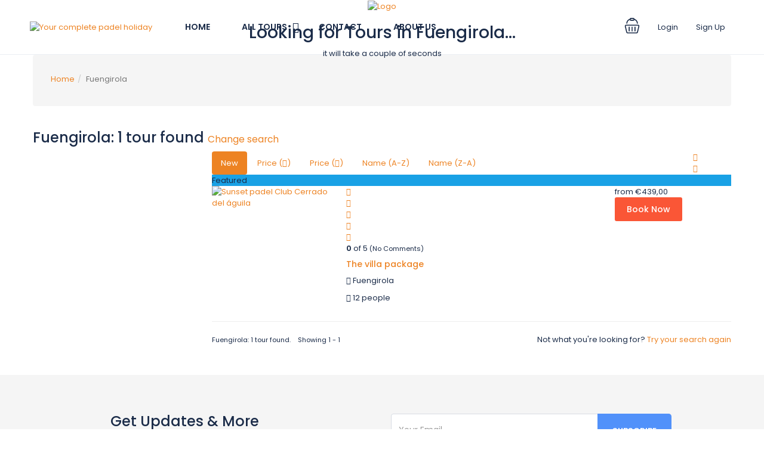

--- FILE ---
content_type: text/html; charset=UTF-8
request_url: https://costadelpadel.com/?post_type=st_tours&s&location_id=275&location_name=Fuengirola&orderby=new
body_size: 40738
content:
<!DOCTYPE html>
<html lang="en-GB">
    <head>
        <meta charset="UTF-8">
        <meta name="viewport" content="width=device-width, height=device-height, initial-scale=1, maximum-scale=2, minimum-scale=1">
        <meta name="theme-color" content="#ed8323"/>
        <meta name="robots" content="follow"/>
        <meta http-equiv="x-ua-compatible" content="IE=edge">
                    <meta name="traveler" content="2.7.8.7"/>          <link rel="profile" href="http://gmpg.org/xfn/11">
        <link rel="pingback" href="https://costadelpadel.com/xmlrpc.php">
                <title>Search   Tour in Fuengirola &#8211; Costa Del Padel</title>
<script>window._wca = window._wca || [];</script>
<link rel='dns-prefetch' href='//stats.wp.com' />
<link rel='dns-prefetch' href='//api.tiles.mapbox.com' />
<link rel='dns-prefetch' href='//cdn.jsdelivr.net' />
<link rel='dns-prefetch' href='//apis.google.com' />
<link rel='dns-prefetch' href='//fonts.googleapis.com' />
<link rel='dns-prefetch' href='//s.w.org' />
<link rel="alternate" type="application/rss+xml" title="Costa Del Padel &raquo; Feed" href="https://costadelpadel.com/feed/" />
<link rel="alternate" type="application/rss+xml" title="Costa Del Padel &raquo; Comments Feed" href="https://costadelpadel.com/comments/feed/" />
<link rel="alternate" type="application/rss+xml" title="Costa Del Padel &raquo; Search Results for &#8220;&#8221; Feed" href="https://costadelpadel.com/search/feed/rss2/" />
<!-- This site uses the Google Analytics by MonsterInsights plugin v7.14.0 - Using Analytics tracking - https://www.monsterinsights.com/ -->
<script type="text/javascript" data-cfasync="false">
    (window.gaDevIds=window.gaDevIds||[]).push("dZGIzZG");
	var mi_version         = '7.14.0';
	var mi_track_user      = true;
	var mi_no_track_reason = '';
	
	var disableStr = 'ga-disable-UA-161198984-1';

	/* Function to detect opted out users */
	function __gaTrackerIsOptedOut() {
		return document.cookie.indexOf(disableStr + '=true') > -1;
	}

	/* Disable tracking if the opt-out cookie exists. */
	if ( __gaTrackerIsOptedOut() ) {
		window[disableStr] = true;
	}

	/* Opt-out function */
	function __gaTrackerOptout() {
	  document.cookie = disableStr + '=true; expires=Thu, 31 Dec 2099 23:59:59 UTC; path=/';
	  window[disableStr] = true;
	}

	if ( 'undefined' === typeof gaOptout ) {
		function gaOptout() {
			__gaTrackerOptout();
		}
	}
	
	if ( mi_track_user ) {
		(function(i,s,o,g,r,a,m){i['GoogleAnalyticsObject']=r;i[r]=i[r]||function(){
			(i[r].q=i[r].q||[]).push(arguments)},i[r].l=1*new Date();a=s.createElement(o),
			m=s.getElementsByTagName(o)[0];a.async=1;a.src=g;m.parentNode.insertBefore(a,m)
		})(window,document,'script','//www.google-analytics.com/analytics.js','__gaTracker');

		__gaTracker('create', 'UA-161198984-1', 'auto');
		__gaTracker('set', 'forceSSL', true);
		__gaTracker('require', 'displayfeatures');
		__gaTracker('require', 'linkid', 'linkid.js');
		__gaTracker('send','pageview','/?s=&cat=2-5-results');
	} else {
		console.log( "" );
		(function() {
			/* https://developers.google.com/analytics/devguides/collection/analyticsjs/ */
			var noopfn = function() {
				return null;
			};
			var noopnullfn = function() {
				return null;
			};
			var Tracker = function() {
				return null;
			};
			var p = Tracker.prototype;
			p.get = noopfn;
			p.set = noopfn;
			p.send = noopfn;
			var __gaTracker = function() {
				var len = arguments.length;
				if ( len === 0 ) {
					return;
				}
				var f = arguments[len-1];
				if ( typeof f !== 'object' || f === null || typeof f.hitCallback !== 'function' ) {
					console.log( 'Not running function __gaTracker(' + arguments[0] + " ....) because you are not being tracked. " + mi_no_track_reason );
					return;
				}
				try {
					f.hitCallback();
				} catch (ex) {

				}
			};
			__gaTracker.create = function() {
				return new Tracker();
			};
			__gaTracker.getByName = noopnullfn;
			__gaTracker.getAll = function() {
				return [];
			};
			__gaTracker.remove = noopfn;
			window['__gaTracker'] = __gaTracker;
					})();
		}
</script>
<!-- / Google Analytics by MonsterInsights -->
		<script type="text/javascript">
			window._wpemojiSettings = {"baseUrl":"https:\/\/s.w.org\/images\/core\/emoji\/13.0.1\/72x72\/","ext":".png","svgUrl":"https:\/\/s.w.org\/images\/core\/emoji\/13.0.1\/svg\/","svgExt":".svg","source":{"concatemoji":"https:\/\/costadelpadel.com\/wp-includes\/js\/wp-emoji-release.min.js"}};
			!function(e,a,t){var n,r,o,i=a.createElement("canvas"),p=i.getContext&&i.getContext("2d");function s(e,t){var a=String.fromCharCode;p.clearRect(0,0,i.width,i.height),p.fillText(a.apply(this,e),0,0);e=i.toDataURL();return p.clearRect(0,0,i.width,i.height),p.fillText(a.apply(this,t),0,0),e===i.toDataURL()}function c(e){var t=a.createElement("script");t.src=e,t.defer=t.type="text/javascript",a.getElementsByTagName("head")[0].appendChild(t)}for(o=Array("flag","emoji"),t.supports={everything:!0,everythingExceptFlag:!0},r=0;r<o.length;r++)t.supports[o[r]]=function(e){if(!p||!p.fillText)return!1;switch(p.textBaseline="top",p.font="600 32px Arial",e){case"flag":return s([127987,65039,8205,9895,65039],[127987,65039,8203,9895,65039])?!1:!s([55356,56826,55356,56819],[55356,56826,8203,55356,56819])&&!s([55356,57332,56128,56423,56128,56418,56128,56421,56128,56430,56128,56423,56128,56447],[55356,57332,8203,56128,56423,8203,56128,56418,8203,56128,56421,8203,56128,56430,8203,56128,56423,8203,56128,56447]);case"emoji":return!s([55357,56424,8205,55356,57212],[55357,56424,8203,55356,57212])}return!1}(o[r]),t.supports.everything=t.supports.everything&&t.supports[o[r]],"flag"!==o[r]&&(t.supports.everythingExceptFlag=t.supports.everythingExceptFlag&&t.supports[o[r]]);t.supports.everythingExceptFlag=t.supports.everythingExceptFlag&&!t.supports.flag,t.DOMReady=!1,t.readyCallback=function(){t.DOMReady=!0},t.supports.everything||(n=function(){t.readyCallback()},a.addEventListener?(a.addEventListener("DOMContentLoaded",n,!1),e.addEventListener("load",n,!1)):(e.attachEvent("onload",n),a.attachEvent("onreadystatechange",function(){"complete"===a.readyState&&t.readyCallback()})),(n=t.source||{}).concatemoji?c(n.concatemoji):n.wpemoji&&n.twemoji&&(c(n.twemoji),c(n.wpemoji)))}(window,document,window._wpemojiSettings);
		</script>
		<style type="text/css">
img.wp-smiley,
img.emoji {
	display: inline !important;
	border: none !important;
	box-shadow: none !important;
	height: 1em !important;
	width: 1em !important;
	margin: 0 .07em !important;
	vertical-align: -0.1em !important;
	background: none !important;
	padding: 0 !important;
}
</style>
	<link rel='stylesheet' id='litespeed-cache-dummy-css'  href='https://costadelpadel.com/wp-content/plugins/litespeed-cache/assets/css/litespeed-dummy.css' type='text/css' media='all' />
<link rel='stylesheet' id='wp-block-library-css'  href='https://costadelpadel.com/wp-includes/css/dist/block-library/style.min.css' type='text/css' media='all' />
<style id='wp-block-library-inline-css' type='text/css'>
.has-text-align-justify{text-align:justify;}
</style>
<link rel='stylesheet' id='wc-block-vendors-style-css'  href='https://costadelpadel.com/wp-content/plugins/woocommerce/packages/woocommerce-blocks/build/vendors-style.css' type='text/css' media='all' />
<link rel='stylesheet' id='wc-block-style-css'  href='https://costadelpadel.com/wp-content/plugins/woocommerce/packages/woocommerce-blocks/build/style.css' type='text/css' media='all' />
<link rel='stylesheet' id='awesome-weather-css'  href='https://costadelpadel.com/wp-content/plugins/awesome-weather/awesome-weather.css' type='text/css' media='all' />
<style id='awesome-weather-inline-css' type='text/css'>
.awesome-weather-wrap { font-family: 'Open Sans', sans-serif; font-weight: 400; font-size: 14px; line-height: 14px; }
</style>
<link rel='stylesheet' id='opensans-googlefont-css'  href='//fonts.googleapis.com/css?family=Open+Sans%3A400' type='text/css' media='all' />
<link rel='stylesheet' id='contact-form-7-css'  href='https://costadelpadel.com/wp-content/plugins/contact-form-7/includes/css/styles.css' type='text/css' media='all' />
<link rel='stylesheet' id='rs-plugin-settings-css'  href='https://costadelpadel.com/wp-content/plugins/revslider/public/assets/css/settings.css' type='text/css' media='all' />
<style id='rs-plugin-settings-inline-css' type='text/css'>
#rs-demo-id {}
</style>
<link rel='stylesheet' id='woocommerce-layout-css'  href='https://costadelpadel.com/wp-content/plugins/woocommerce/assets/css/woocommerce-layout.css' type='text/css' media='all' />
<style id='woocommerce-layout-inline-css' type='text/css'>

	.infinite-scroll .woocommerce-pagination {
		display: none;
	}
</style>
<link rel='stylesheet' id='woocommerce-smallscreen-css'  href='https://costadelpadel.com/wp-content/plugins/woocommerce/assets/css/woocommerce-smallscreen.css' type='text/css' media='only screen and (max-width: 768px)' />
<link rel='stylesheet' id='woocommerce-general-css'  href='https://costadelpadel.com/wp-content/plugins/woocommerce/assets/css/woocommerce.css' type='text/css' media='all' />
<style id='woocommerce-inline-inline-css' type='text/css'>
.woocommerce form .form-row .required { visibility: visible; }
</style>
<link rel='stylesheet' id='monsterinsights-popular-posts-style-css'  href='https://costadelpadel.com/wp-content/plugins/google-analytics-for-wordpress/assets/css/frontend.min.css' type='text/css' media='all' />
<link rel='stylesheet' id='google-font-css-css'  href='https://fonts.googleapis.com/css?family=Poppins%3A400%2C500%2C600' type='text/css' media='all' />
<link rel='stylesheet' id='bootstrap-css-css'  href='https://costadelpadel.com/wp-content/themes/traveler/traveler/v2/css/bootstrap.min.css' type='text/css' media='all' />
<link rel='stylesheet' id='helpers-css-css'  href='https://costadelpadel.com/wp-content/themes/traveler/traveler/v2/css/helpers.css' type='text/css' media='all' />
<link rel='stylesheet' id='font-awesome-css-css'  href='https://costadelpadel.com/wp-content/themes/traveler/traveler/v2/css/font-awesome.min.css' type='text/css' media='all' />
<link rel='stylesheet' id='fotorama-css-css'  href='https://costadelpadel.com/wp-content/themes/traveler/traveler/v2/js/fotorama/fotorama.css' type='text/css' media='all' />
<link rel='stylesheet' id='rangeSlider-css-css'  href='https://costadelpadel.com/wp-content/themes/traveler/traveler/v2/js/ion.rangeSlider/css/ion.rangeSlider.css' type='text/css' media='all' />
<link rel='stylesheet' id='rangeSlider-skinHTML5-css-css'  href='https://costadelpadel.com/wp-content/themes/traveler/traveler/v2/js/ion.rangeSlider/css/ion.rangeSlider.skinHTML5.css' type='text/css' media='all' />
<link rel='stylesheet' id='daterangepicker-css-css'  href='https://costadelpadel.com/wp-content/themes/traveler/traveler/v2/js/daterangepicker/daterangepicker.css' type='text/css' media='all' />
<link rel='stylesheet' id='sweetalert2-css-css'  href='https://costadelpadel.com/wp-content/themes/traveler/traveler/v2/css/sweetalert2.css' type='text/css' media='all' />
<link rel='stylesheet' id='select2.min-css-css'  href='https://costadelpadel.com/wp-content/themes/traveler/traveler/v2/css/select2.min.css' type='text/css' media='all' />
<link rel='stylesheet' id='flickity-css-css'  href='https://costadelpadel.com/wp-content/themes/traveler/traveler/v2/css/flickity.css' type='text/css' media='all' />
<link rel='stylesheet' id='magnific-css-css'  href='https://costadelpadel.com/wp-content/themes/traveler/traveler/v2/js/magnific-popup/magnific-popup.css' type='text/css' media='all' />
<link rel='stylesheet' id='owlcarousel-css-css'  href='https://costadelpadel.com/wp-content/themes/traveler/traveler/v2/js/owlcarousel/assets/owl.carousel.min.css' type='text/css' media='all' />
<link rel='stylesheet' id='st-style-css-css'  href='https://costadelpadel.com/wp-content/themes/traveler/traveler/v2/css/style.css' type='text/css' media='all' />
<link rel='stylesheet' id='affilate-css-css'  href='https://costadelpadel.com/wp-content/themes/traveler/traveler/v2/css/affilate.css' type='text/css' media='all' />
<link rel='stylesheet' id='affilate-h-css-css'  href='https://costadelpadel.com/wp-content/themes/traveler/traveler/v2/css/affilate-h.css' type='text/css' media='all' />
<link rel='stylesheet' id='search-result-css-css'  href='https://costadelpadel.com/wp-content/themes/traveler/traveler/v2/css/search_result.css' type='text/css' media='all' />
<link rel='stylesheet' id='st-fix-safari-css-css'  href='https://costadelpadel.com/wp-content/themes/traveler/traveler/v2/css/fsafari.css' type='text/css' media='all' />
<link rel='stylesheet' id='checkout-css-css'  href='https://costadelpadel.com/wp-content/themes/traveler/traveler/v2/css/checkout.css' type='text/css' media='all' />
<link rel='stylesheet' id='partner-page-css-css'  href='https://costadelpadel.com/wp-content/themes/traveler/traveler/v2/css/partner_page.css' type='text/css' media='all' />
<link rel='stylesheet' id='responsive-css-css'  href='https://costadelpadel.com/wp-content/themes/traveler/traveler/v2/css/responsive.css' type='text/css' media='all' />
<link rel='stylesheet' id='mCustomScrollbar-css-css'  href='https://cdn.jsdelivr.net/jquery.mcustomscrollbar/3.1.3/jquery.mCustomScrollbar.min.css' type='text/css' media='all' />
<link rel='stylesheet' id='single-tour-css'  href='https://costadelpadel.com/wp-content/themes/traveler/traveler/v2/css/sin-tour.css' type='text/css' media='all' />
<link rel='stylesheet' id='enquire-css-css'  href='https://costadelpadel.com/wp-content/themes/traveler/traveler/v2/css/enquire.css' type='text/css' media='all' />
<link rel='stylesheet' id='mapbox-css-css'  href='https://api.tiles.mapbox.com/mapbox-gl-js/v1.6.0/mapbox-gl.css?optimize=true' type='text/css' media='all' />
<link rel='stylesheet' id='mapbox-custom-css-css'  href='https://costadelpadel.com/wp-content/themes/traveler/traveler/v2/css/mapbox-custom.css' type='text/css' media='all' />
<link rel='stylesheet' id='jetpack_css-css'  href='https://costadelpadel.com/wp-content/plugins/jetpack/css/jetpack.css' type='text/css' media='all' />
<script type='text/javascript' id='monsterinsights-frontend-script-js-extra'>
/* <![CDATA[ */
var monsterinsights_frontend = {"js_events_tracking":"true","download_extensions":"doc,pdf,ppt,zip,xls,docx,pptx,xlsx","inbound_paths":"[{\"path\":\"\\\/go\\\/\",\"label\":\"affiliate\"},{\"path\":\"\\\/recommend\\\/\",\"label\":\"affiliate\"}]","home_url":"https:\/\/costadelpadel.com","hash_tracking":"false"};
/* ]]> */
</script>
<script type='text/javascript' src='https://costadelpadel.com/wp-content/plugins/google-analytics-for-wordpress/assets/js/frontend.min.js' id='monsterinsights-frontend-script-js'></script>
<script type='text/javascript' id='jquery-core-js-extra'>
/* <![CDATA[ */
var list_location = {"list":"\"\""};
var st_checkout_text = {"without_pp":"Submit Request","with_pp":"Booking Now","validate_form":"Please fill all required fields","error_accept_term":"Please accept our terms and conditions","email_validate":"Email is not valid","adult_price":"Adult","child_price":"Child","infant_price":"Infant","adult":"Adult","child":"Child","infant":"Infant","price":"Price","origin_price":"Origin Price","text_unavailable":"Not Available: "};
var st_params = {"theme_url":"https:\/\/costadelpadel.com\/wp-content\/themes\/traveler\/traveler","site_url":"https:\/\/costadelpadel.com","ajax_url":"https:\/\/costadelpadel.com\/wp-admin\/admin-ajax.php","loading_url":"https:\/\/costadelpadel.com\/wp-admin\/images\/wpspin_light.gif","st_search_nonce":"da759c4464","facebook_enable":"on","facbook_app_id":"RBKANUDGJN6KY7WQ","booking_currency_precision":"2","thousand_separator":".","decimal_separator":",","currency_symbol":"\u20ac","currency_position":"left","currency_rtl_support":"off","free_text":"Free","date_format":"dd\/mm\/yyyy","date_format_calendar":"dd\/mm\/yyyy","time_format":"12h","mk_my_location":"https:\/\/costadelpadel.com\/wp-content\/themes\/traveler\/traveler\/img\/my_location.png","locale":"en_GB","header_bgr":"","text_refresh":"Refresh","date_fomat":"DD\/MM\/YYYY","text_loading":"Loading...","text_no_more":"No More","weather_api_key":"a82498aa9918914fa4ac5ba584a7e623","no_vacancy":"No vacancies","a_vacancy":"a vacancy","more_vacancy":"vacancies","utm":"https:\/\/shinetheme.com\/utm\/utm.gif","_s":"0fa1934aca","mclusmap":"https:\/\/costadelpadel.com\/wp-content\/themes\/traveler\/traveler\/v2\/images\/icon_map\/ico_gruop_location.svg","icon_contact_map":"https:\/\/costadelpadel.com\/wp-content\/themes\/traveler\/traveler\/v2\/images\/markers\/ico_location_3.png","text_adult":"Adult","text_adults":"Adults","text_child":"Children","text_childs":"Childrens","text_price":"Price","text_origin_price":"Origin Price","text_unavailable":"Not Available ","text_available":"Available ","text_adult_price":"Adult Price ","text_child_price":"Child Price ","text_update":"Update ","token_mapbox":"pk.eyJ1IjoiY29zdGFkZWxwYWRlbCIsImEiOiJjazZkbXl4MWQwOGpuM2xtdnVlNjM3M2k4In0.B9yhN_W1RZxBQ3h_J7bBaw","text_rtl_mapbox":"","st_icon_mapbox":"https:\/\/i.imgur.com\/MK4NUzI.png","text_use_this_media":"Use this media","text_select_image":"Select Image","text_confirm_delete_item":"Are you sure want to delete this item?"};
var st_timezone = {"timezone_string":"Europe\/London"};
var st_list_map_params = {"mk_my_location":"https:\/\/costadelpadel.com\/wp-content\/themes\/traveler\/traveler\/img\/my_location.png","text_my_location":"3000 m radius","text_no_result":"No Result","cluster_0":"<div class='cluster cluster-1'>CLUSTER_COUNT<\/div>","cluster_20":"<div class='cluster cluster-2'>CLUSTER_COUNT<\/div>","cluster_50":"<div class='cluster cluster-3'>CLUSTER_COUNT<\/div>","cluster_m1":"https:\/\/costadelpadel.com\/wp-content\/themes\/traveler\/traveler\/img\/map\/m1.png","cluster_m2":"https:\/\/costadelpadel.com\/wp-content\/themes\/traveler\/traveler\/img\/map\/m2.png","cluster_m3":"https:\/\/costadelpadel.com\/wp-content\/themes\/traveler\/traveler\/img\/map\/m3.png","cluster_m4":"https:\/\/costadelpadel.com\/wp-content\/themes\/traveler\/traveler\/img\/map\/m4.png","cluster_m5":"https:\/\/costadelpadel.com\/wp-content\/themes\/traveler\/traveler\/img\/map\/m5.png","icon_full_screen":"https:\/\/costadelpadel.com\/wp-content\/themes\/traveler\/traveler\/v2\/images\/icon_map\/ico_fullscreen.svg","icon_my_location":"https:\/\/costadelpadel.com\/wp-content\/themes\/traveler\/traveler\/v2\/images\/icon_map\/ico_location.svg","icon_my_style":"https:\/\/costadelpadel.com\/wp-content\/themes\/traveler\/traveler\/v2\/images\/icon_map\/ico_view_maps.svg","icon_zoom_out":"https:\/\/costadelpadel.com\/wp-content\/themes\/traveler\/traveler\/v2\/images\/icon_map\/ico_maps_zoom-out.svg","icon_zoom_in":"https:\/\/costadelpadel.com\/wp-content\/themes\/traveler\/traveler\/v2\/images\/icon_map\/ico_maps_zoom_in.svg","icon_close":"https:\/\/costadelpadel.com\/wp-content\/themes\/traveler\/traveler\/v2\/images\/icon_map\/icon_close.svg"};
var st_config_partner = {"text_er_image_format":""};
var stanalytics = [];
var st_icon_picker = {"icon_list":["fa-glass","fa-music","fa-search","fa-envelope-o","fa-heart","fa-star","fa-star-o","fa-user","fa-film","fa-th-large","fa-th","fa-th-list","fa-check","fa-remove","fa-close","fa-times","fa-search-plus","fa-search-minus","fa-power-off","fa-signal","fa-gear","fa-cog","fa-trash-o","fa-home","fa-file-o","fa-clock-o","fa-road","fa-download","fa-arrow-circle-o-down","fa-arrow-circle-o-up","fa-inbox","fa-play-circle-o","fa-rotate-right","fa-repeat","fa-refresh","fa-list-alt","fa-lock","fa-flag","fa-headphones","fa-volume-off","fa-volume-down","fa-volume-up","fa-qrcode","fa-barcode","fa-tag","fa-tags","fa-book","fa-bookmark","fa-print","fa-camera","fa-font","fa-bold","fa-italic","fa-text-height","fa-text-width","fa-align-left","fa-align-center","fa-align-right","fa-align-justify","fa-list","fa-dedent","fa-outdent","fa-indent","fa-video-camera","fa-photo","fa-image","fa-picture-o","fa-pencil","fa-map-marker","fa-adjust","fa-tint","fa-edit","fa-pencil-square-o","fa-share-square-o","fa-check-square-o","fa-arrows","fa-step-backward","fa-fast-backward","fa-backward","fa-play","fa-pause","fa-stop","fa-forward","fa-fast-forward","fa-step-forward","fa-eject","fa-chevron-left","fa-chevron-right","fa-plus-circle","fa-minus-circle","fa-times-circle","fa-check-circle","fa-question-circle","fa-info-circle","fa-crosshairs","fa-times-circle-o","fa-check-circle-o","fa-ban","fa-arrow-left","fa-arrow-right","fa-arrow-up","fa-arrow-down","fa-mail-forward","fa-share","fa-expand","fa-compress","fa-plus","fa-minus","fa-asterisk","fa-exclamation-circle","fa-gift","fa-leaf","fa-fire","fa-eye","fa-eye-slash","fa-warning","fa-exclamation-triangle","fa-plane","fa-calendar","fa-random","fa-comment","fa-magnet","fa-chevron-up","fa-chevron-down","fa-retweet","fa-shopping-cart","fa-folder","fa-folder-open","fa-arrows-v","fa-arrows-h","fa-bar-chart-o","fa-bar-chart","fa-twitter-square","fa-facebook-square","fa-camera-retro","fa-key","fa-gears","fa-cogs","fa-comments","fa-thumbs-o-up","fa-thumbs-o-down","fa-star-half","fa-heart-o","fa-sign-out","fa-linkedin-square","fa-thumb-tack","fa-external-link","fa-sign-in","fa-trophy","fa-github-square","fa-upload","fa-lemon-o","fa-phone","fa-square-o","fa-bookmark-o","fa-phone-square","fa-twitter","fa-facebook-f","fa-facebook","fa-github","fa-unlock","fa-credit-card","fa-feed","fa-rss","fa-hdd-o","fa-bullhorn","fa-bell","fa-certificate","fa-hand-o-right","fa-hand-o-left","fa-hand-o-up","fa-hand-o-down","fa-arrow-circle-left","fa-arrow-circle-right","fa-arrow-circle-up","fa-arrow-circle-down","fa-globe","fa-wrench","fa-tasks","fa-filter","fa-briefcase","fa-arrows-alt","fa-group","fa-users","fa-chain","fa-link","fa-cloud","fa-flask","fa-cut","fa-scissors","fa-copy","fa-files-o","fa-paperclip","fa-save","fa-floppy-o","fa-square","fa-navicon","fa-reorder","fa-bars","fa-list-ul","fa-list-ol","fa-strikethrough","fa-underline","fa-table","fa-magic","fa-truck","fa-pinterest","fa-pinterest-square","fa-google-plus-square","fa-google-plus","fa-money","fa-caret-down","fa-caret-up","fa-caret-left","fa-caret-right","fa-columns","fa-unsorted","fa-sort","fa-sort-down","fa-sort-desc","fa-sort-up","fa-sort-asc","fa-envelope","fa-linkedin","fa-rotate-left","fa-undo","fa-legal","fa-gavel","fa-dashboard","fa-tachometer","fa-comment-o","fa-comments-o","fa-flash","fa-bolt","fa-sitemap","fa-umbrella","fa-paste","fa-clipboard","fa-lightbulb-o","fa-exchange","fa-cloud-download","fa-cloud-upload","fa-user-md","fa-stethoscope","fa-suitcase","fa-bell-o","fa-coffee","fa-cutlery","fa-file-text-o","fa-building-o","fa-hospital-o","fa-ambulance","fa-medkit","fa-fighter-jet","fa-beer","fa-h-square","fa-plus-square","fa-angle-double-left","fa-angle-double-right","fa-angle-double-up","fa-angle-double-down","fa-angle-left","fa-angle-right","fa-angle-up","fa-angle-down","fa-desktop","fa-laptop","fa-tablet","fa-mobile-phone","fa-mobile","fa-circle-o","fa-quote-left","fa-quote-right","fa-spinner","fa-circle","fa-mail-reply","fa-reply","fa-github-alt","fa-folder-o","fa-folder-open-o","fa-smile-o","fa-frown-o","fa-meh-o","fa-gamepad","fa-keyboard-o","fa-flag-o","fa-flag-checkered","fa-terminal","fa-code","fa-mail-reply-all","fa-reply-all","fa-star-half-empty","fa-star-half-full","fa-star-half-o","fa-location-arrow","fa-crop","fa-code-fork","fa-unlink","fa-chain-broken","fa-question","fa-info","fa-exclamation","fa-superscript","fa-subscript","fa-eraser","fa-puzzle-piece","fa-microphone","fa-microphone-slash","fa-shield","fa-calendar-o","fa-fire-extinguisher","fa-rocket","fa-maxcdn","fa-chevron-circle-left","fa-chevron-circle-right","fa-chevron-circle-up","fa-chevron-circle-down","fa-html5","fa-css3","fa-anchor","fa-unlock-alt","fa-bullseye","fa-ellipsis-h","fa-ellipsis-v","fa-rss-square","fa-play-circle","fa-ticket","fa-minus-square","fa-minus-square-o","fa-level-up","fa-level-down","fa-check-square","fa-pencil-square","fa-external-link-square","fa-share-square","fa-compass","fa-toggle-down","fa-caret-square-o-down","fa-toggle-up","fa-caret-square-o-up","fa-toggle-right","fa-caret-square-o-right","fa-euro","fa-eur","fa-gbp","fa-dollar","fa-usd","fa-rupee","fa-inr","fa-cny","fa-rmb","fa-yen","fa-jpy","fa-ruble","fa-rouble","fa-rub","fa-won","fa-krw","fa-bitcoin","fa-btc","fa-file","fa-file-text","fa-sort-alpha-asc","fa-sort-alpha-desc","fa-sort-amount-asc","fa-sort-amount-desc","fa-sort-numeric-asc","fa-sort-numeric-desc","fa-thumbs-up","fa-thumbs-down","fa-youtube-square","fa-youtube","fa-xing","fa-xing-square","fa-youtube-play","fa-dropbox","fa-stack-overflow","fa-instagram","fa-flickr","fa-adn","fa-bitbucket","fa-bitbucket-square","fa-tumblr","fa-tumblr-square","fa-long-arrow-down","fa-long-arrow-up","fa-long-arrow-left","fa-long-arrow-right","fa-apple","fa-windows","fa-android","fa-linux","fa-dribbble","fa-skype","fa-foursquare","fa-trello","fa-female","fa-male","fa-gittip","fa-gratipay","fa-sun-o","fa-moon-o","fa-archive","fa-bug","fa-vk","fa-weibo","fa-renren","fa-pagelines","fa-stack-exchange","fa-arrow-circle-o-right","fa-arrow-circle-o-left","fa-toggle-left","fa-caret-square-o-left","fa-dot-circle-o","fa-wheelchair","fa-vimeo-square","fa-turkish-lira","fa-try","fa-plus-square-o","fa-space-shuttle","fa-slack","fa-envelope-square","fa-wordpress","fa-openid","fa-institution","fa-bank","fa-university","fa-mortar-board","fa-graduation-cap","fa-yahoo","fa-google","fa-reddit","fa-reddit-square","fa-stumbleupon-circle","fa-stumbleupon","fa-delicious","fa-digg","fa-pied-piper","fa-pied-piper-alt","fa-drupal","fa-joomla","fa-language","fa-fax","fa-building","fa-child","fa-paw","fa-spoon","fa-cube","fa-cubes","fa-behance","fa-behance-square","fa-steam","fa-steam-square","fa-recycle","fa-automobile","fa-car","fa-cab","fa-taxi","fa-tree","fa-spotify","fa-deviantart","fa-soundcloud","fa-database","fa-file-pdf-o","fa-file-word-o","fa-file-excel-o","fa-file-powerpoint-o","fa-file-photo-o","fa-file-picture-o","fa-file-image-o","fa-file-zip-o","fa-file-archive-o","fa-file-sound-o","fa-file-audio-o","fa-file-movie-o","fa-file-video-o","fa-file-code-o","fa-vine","fa-codepen","fa-jsfiddle","fa-life-bouy","fa-life-buoy","fa-life-saver","fa-support","fa-life-ring","fa-circle-o-notch","fa-ra","fa-rebel","fa-ge","fa-empire","fa-git-square","fa-git","fa-y-combinator-square","fa-yc-square","fa-hacker-news","fa-tencent-weibo","fa-qq","fa-wechat","fa-weixin","fa-send","fa-paper-plane","fa-send-o","fa-paper-plane-o","fa-history","fa-circle-thin","fa-header","fa-paragraph","fa-sliders","fa-share-alt","fa-share-alt-square","fa-bomb","fa-soccer-ball-o","fa-futbol-o","fa-tty","fa-binoculars","fa-plug","fa-slideshare","fa-twitch","fa-yelp","fa-newspaper-o","fa-wifi","fa-calculator","fa-paypal","fa-google-wallet","fa-cc-visa","fa-cc-mastercard","fa-cc-discover","fa-cc-amex","fa-cc-paypal","fa-cc-stripe","fa-bell-slash","fa-bell-slash-o","fa-trash","fa-copyright","fa-at","fa-eyedropper","fa-paint-brush","fa-birthday-cake","fa-area-chart","fa-pie-chart","fa-line-chart","fa-lastfm","fa-lastfm-square","fa-toggle-off","fa-toggle-on","fa-bicycle","fa-bus","fa-ioxhost","fa-angellist","fa-cc","fa-shekel","fa-sheqel","fa-ils","fa-meanpath","fa-buysellads","fa-connectdevelop","fa-dashcube","fa-forumbee","fa-leanpub","fa-sellsy","fa-shirtsinbulk","fa-simplybuilt","fa-skyatlas","fa-cart-plus","fa-cart-arrow-down","fa-diamond","fa-ship","fa-user-secret","fa-motorcycle","fa-street-view","fa-heartbeat","fa-venus","fa-mars","fa-mercury","fa-intersex","fa-transgender","fa-transgender-alt","fa-venus-double","fa-mars-double","fa-venus-mars","fa-mars-stroke","fa-mars-stroke-v","fa-mars-stroke-h","fa-neuter","fa-genderless","fa-facebook-official","fa-pinterest-p","fa-whatsapp","fa-server","fa-user-plus","fa-user-times","fa-hotel","fa-bed","fa-viacoin","fa-train","fa-subway","fa-medium","fa-yc","fa-y-combinator","fa-optin-monster","fa-opencart","fa-expeditedssl","fa-battery-4","fa-battery-full","fa-battery-3","fa-battery-three-quarters","fa-battery-2","fa-battery-half","fa-battery-1","fa-battery-quarter","fa-battery-0","fa-battery-empty","fa-mouse-pointer","fa-i-cursor","fa-object-group","fa-object-ungroup","fa-sticky-note","fa-sticky-note-o","fa-cc-jcb","fa-cc-diners-club","fa-clone","fa-balance-scale","fa-hourglass-o","fa-hourglass-1","fa-hourglass-start","fa-hourglass-2","fa-hourglass-half","fa-hourglass-3","fa-hourglass-end","fa-hourglass","fa-hand-grab-o","fa-hand-rock-o","fa-hand-stop-o","fa-hand-paper-o","fa-hand-scissors-o","fa-hand-lizard-o","fa-hand-spock-o","fa-hand-pointer-o","fa-hand-peace-o","fa-trademark","fa-registered","fa-creative-commons","fa-gg","fa-gg-circle","fa-tripadvisor","fa-odnoklassniki","fa-odnoklassniki-square","fa-get-pocket","fa-wikipedia-w","fa-safari","fa-chrome","fa-firefox","fa-opera","fa-internet-explorer","fa-tv","fa-television","fa-contao","fa-500px","fa-amazon","fa-calendar-plus-o","fa-calendar-minus-o","fa-calendar-times-o","fa-calendar-check-o","fa-industry","fa-map-pin","fa-map-signs","fa-map-o","fa-map","fa-commenting","fa-commenting-o","fa-houzz","fa-vimeo","fa-black-tie","fa-fonticons","fa-reddit-alien","fa-edge","fa-credit-card-alt","fa-codiepie","fa-modx","fa-fort-awesome","fa-usb","fa-product-hunt","fa-mixcloud","fa-scribd","fa-pause-circle","fa-pause-circle-o","fa-stop-circle","fa-stop-circle-o","fa-shopping-bag","fa-shopping-basket","fa-hashtag","fa-bluetooth","fa-bluetooth-b","fa-percent","fa-gitlab","fa-wpbeginner","fa-wpforms","fa-envira","fa-universal-access","fa-wheelchair-alt","fa-question-circle-o","fa-blind","fa-audio-description","fa-volume-control-phone","fa-braille","fa-assistive-listening-systems","fa-asl-interpreting","fa-american-sign-language-interpreting","fa-deafness","fa-hard-of-hearing","fa-deaf","fa-glide","fa-glide-g","fa-signing","fa-sign-language","fa-low-vision","fa-viadeo","fa-viadeo-square","fa-snapchat","fa-snapchat-ghost","fa-snapchat-square"]};
var st_timezone = {"timezone_string":"Europe\/London"};
var st_social_params = {"google_client_id":"RBKANUDGJN6KY7WQ"};
/* ]]> */
</script>
<script type='text/javascript' src='https://costadelpadel.com/wp-includes/js/jquery/jquery.min.js' id='jquery-core-js'></script>
<script type='text/javascript' src='https://costadelpadel.com/wp-includes/js/jquery/jquery-migrate.min.js' id='jquery-migrate-js'></script>
<script type='text/javascript' src='https://costadelpadel.com/wp-content/plugins/revslider/public/assets/js/jquery.themepunch.tools.min.js' id='tp-tools-js'></script>
<script type='text/javascript' src='https://costadelpadel.com/wp-content/plugins/revslider/public/assets/js/jquery.themepunch.revolution.min.js' id='revmin-js'></script>
<script type='text/javascript' src='https://costadelpadel.com/wp-content/plugins/woocommerce/assets/js/jquery-blockui/jquery.blockUI.min.js' id='jquery-blockui-js'></script>
<script type='text/javascript' id='wc-add-to-cart-js-extra'>
/* <![CDATA[ */
var wc_add_to_cart_params = {"ajax_url":"\/wp-admin\/admin-ajax.php","wc_ajax_url":"\/?wc-ajax=%%endpoint%%","i18n_view_cart":"View basket","cart_url":"https:\/\/costadelpadel.com\/basket\/","is_cart":"","cart_redirect_after_add":"no"};
/* ]]> */
</script>
<script type='text/javascript' src='https://costadelpadel.com/wp-content/plugins/woocommerce/assets/js/frontend/add-to-cart.min.js' id='wc-add-to-cart-js'></script>
<script type='text/javascript' src='https://costadelpadel.com/wp-content/plugins/js_composer/assets/js/vendors/woocommerce-add-to-cart.js' id='vc_woocommerce-add-to-cart-js-js'></script>
<script async defer type='text/javascript' src='https://stats.wp.com/s-202604.js' id='woocommerce-analytics-js'></script>
<script type='text/javascript' src='https://api.tiles.mapbox.com/mapbox-gl-js/v1.6.0/mapbox-gl.js' id='mapbox-js-js'></script>
<script type='text/javascript' src='https://costadelpadel.com/wp-content/themes/traveler/traveler/v2/js/magnific-popup/jquery.magnific-popup.min.js' id='magnific-js-js'></script>
<script type='text/javascript' src='https://apis.google.com/js/api:client.js' id='google-api-js'></script>
<link rel="https://api.w.org/" href="https://costadelpadel.com/wp-json/" /><link rel="EditURI" type="application/rsd+xml" title="RSD" href="https://costadelpadel.com/xmlrpc.php?rsd" />
<link rel="wlwmanifest" type="application/wlwmanifest+xml" href="https://costadelpadel.com/wp-includes/wlwmanifest.xml" /> 
<meta name="generator" content="WordPress 5.6.16" />
<meta name="generator" content="WooCommerce 4.8.3" />
<style type='text/css'>img#wpstats{display:none}</style><link rel="icon"  type="image/png"  href="http://costadelpadel.com/wp-content/uploads/2020/02/351-3511570_pala-padel-de-fabrica-hd-png-download.png">	<noscript><style>.woocommerce-product-gallery{ opacity: 1 !important; }</style></noscript>
				<script  type="text/javascript">
				!function(f,b,e,v,n,t,s){if(f.fbq)return;n=f.fbq=function(){n.callMethod?
					n.callMethod.apply(n,arguments):n.queue.push(arguments)};if(!f._fbq)f._fbq=n;
					n.push=n;n.loaded=!0;n.version='2.0';n.queue=[];t=b.createElement(e);t.async=!0;
					t.src=v;s=b.getElementsByTagName(e)[0];s.parentNode.insertBefore(t,s)}(window,
					document,'script','https://connect.facebook.net/en_US/fbevents.js');
			</script>
			<!-- WooCommerce Facebook Integration Begin -->
			<script  type="text/javascript">

				fbq('init', '2241604272573087', {}, {
    "agent": "woocommerce-4.8.3-2.2.0"
});

				fbq( 'track', 'PageView', {
    "source": "woocommerce",
    "version": "4.8.3",
    "pluginVersion": "2.2.0"
} );

				document.addEventListener( 'DOMContentLoaded', function() {
					jQuery && jQuery( function( $ ) {
						// insert placeholder for events injected when a product is added to the cart through AJAX
						$( document.body ).append( '<div class=\"wc-facebook-pixel-event-placeholder\"></div>' );
					} );
				}, false );

			</script>
			<!-- WooCommerce Facebook Integration End -->
			<meta name="generator" content="Powered by WPBakery Page Builder - drag and drop page builder for WordPress."/>
<meta name="generator" content="Powered by Slider Revolution 5.4.8.3 - responsive, Mobile-Friendly Slider Plugin for WordPress with comfortable drag and drop interface." />

        <!-- Custom_css.php-->
        <style id="st_custom_css_php">
            #calendar-add-starttime span{
background: #ed8323}

#setting_inventory .fn-gantt .fn-label .inventory-edit-room-number{
color: #ed8323;
}
#st_stripe_card_cvc.is-focused,
#st_stripe_card_expiry.is-focused,
#st_stripe_card_number.is-focused{
border-color: #ed8323;
}

.st-inbox-body .inbox-navigation ul li a {
border: 1px solid #ed8323;
color: #ed8323;
}
.st-inbox-body .inbox-navigation ul li a:hover {
background: #ed8323;
}

.map_type .st-map-type{
background-color: #ed8323;
}
#gmap-control{
background-color: #ed8323;
}
.gmapzoomminus , .gmapzoomplus{
background-color: #ed8323;
}

.sort_icon .active,
.woocommerce-ordering .sort_icon a.active{
color:#ed8323;
cursor: default;
}
.package-info-wrapper .icon-group i:not(".fa-star"):not(".fa-star-o"){
   color:#ed8323;
}
a,
a:hover,
.list-category > li > a:hover,
.pagination > li > a,
.top-user-area .top-user-area-list > li > a:hover,
.sidebar-widget.widget_archive ul> li > a:hover,
.sidebar-widget.widget_categories ul> li > a:hover,
.comment-form .add_rating,
.booking-item-reviews > li .booking-item-review-content .booking-item-review-expand span,
.form-group.form-group-focus .input-icon.input-icon-hightlight,
.booking-item-payment .booking-item-rating-stars .fa-star,
.booking-item-raiting-summary-list > li .booking-item-rating-stars,
.woocommerce .woocommerce-breadcrumb .last,
.product-categories li.current-cat:before,
.product-categories li.current-cat-parent:before,
.product-categories li.current-cat>a,
.product-categories li.current-cat>span,
.woocommerce .star-rating span:before,
.woocommerce ul.products li.product .price,
.woocommerce .woocommerce_paging a,
.woocommerce .product_list_widget ins .amount,
#location_header_static i,
.booking-item-reviews > li .booking-item-rating-stars,
.booking-item-payment .booking-item-rating-stars .fa-star-half-o,
#top_toolbar .top_bar_social:hover,
.woocommerce .woocommerce-message:before,.woocommerce .woocommerce-info:before,
.vc_tta-color-grey.vc_tta-style-classic .vc_tta-tab > a,
.booking-item-rating .booking-item-rating-stars ,
body .box-icon-border.box-icon-white:hover,body  [class^="box-icon-border"].box-icon-white:hover,body  [class*=" box-icon-border"].box-icon-white:hover,body  .box-icon-border.box-icon-to-white:hover:hover,body  [class^="box-icon-border"].box-icon-to-white:hover:hover,body  [class*=" box-icon-border"].box-icon-to-white:hover:hover,
#main-footer .text-color,
.change_same_location:focus,
ul.slimmenu.slimmenu-collapsed li ul li a,
ul.slimmenu.collapsed li ul li a,
.st_category_header h4,.st_tour_box_style ul a.text-darken:hover,
.st_accordion.st_tour_ver .panel-default > .panel-heading,
.st_social.style2 >a:hover,
.color-main,.main-color
{
color:#ed8323}
body .st_tour_grid .text-color,body .color-text,
body .st_tour_grid .text-color-hover:hover,body .st_tour_grid .color-text-hover:hover,body .st_tour_grid .text-darken.text-color-hover:hover,body .st_tour_grid .text-darken.color-text-hover:hover,
body .st_tour_list .text-color,body .color-text,
body .st_tour_list .text-color-hover:hover,body .st_tour_list .color-text-hover:hover,body .st_tour_list .text-darken.text-color-hover:hover,body .st_tour_list .text-darken.color-text-hover:hover
{
color:#ed8323}
.share ul li a:hover{
color:#ed8323!important;
}

    .vc_tta-color-grey.vc_tta-style-classic .vc_tta-tab > a {
         color: #ed8323 !important;
    }


header#main-header,
.btn-primary,
.post .post-header,
.top-user-area .top-user-area-list > li.top-user-area-avatar > a:hover > img,

.booking-item:hover, .booking-item.active,
.booking-item-dates-change:hover,
.btn-group-select-num >.btn.active, .btn-group-select-num >.btn.active:hover,
.btn-primary:hover,
.booking-item-features > li:hover > i,
.form-control:active,
.form-control:focus,
.fotorama__thumb-border,
.sticky-wrapper.is-sticky .main_menu_wrap,
.woocommerce form .form-row.woocommerce-validated .select2-container,
.woocommerce form .form-row.woocommerce-validated input.input-text,
.woocommerce form .form-row.woocommerce-validated select,
.btn-primary:focus
{
border-color:#ed8323;
}
#menu1 {
  border-bottom: 2px solid #ed8323;
}
ul.slimmenu li>ul.mega-menu{
background-color: #ffffff;
}

ul.slimmenu li>ul.mega-menu li a,
ul.slimmenu li>ul.mega-menu li,
ul.slimmenu li>ul.mega-menu h1,
ul.slimmenu li>ul.mega-menu h2,
ul.slimmenu li>ul.mega-menu h3,
ul.slimmenu li>ul.mega-menu h4,
ul.slimmenu li>ul.mega-menu h5,
ul.slimmenu li>ul.mega-menu h6,
ul.slimmenu li>ul.mega-menu p,
ul.slimmenu li>ul.mega-menu div{
color: #333333;
}

.woocommerce .woocommerce-message,.woocommerce .woocommerce-info {
  border-top-color:  #ed8323;

}
.main-bgr,.bgr-main,
.main-bgr-hover:hover,.bgr-main-hover:hover,
.pagination > li > a.current, .pagination > li > a.current:hover,
.btn-primary,input.btn-primary:focus,input.btn-primary,
ul.slimmenu li.active > a, ul.slimmenu li:hover > a,
.nav-drop > .nav-drop-menu > li > a:hover,
.btn-group-select-num >.btn.active, .btn-group-select-num >.btn.active:hover,
.btn-primary:hover,
.pagination > li.active > a, .pagination > li.active > a:hover,
.box-icon, [class^="box-icon-"], [class*=" box-icon-"]:not(.box-icon-white):not(.box-icon-border-dashed):not(.box-icon-border),
.booking-item-raiting-list > li > div.booking-item-raiting-list-bar > div, .booking-item-raiting-summary-list > li > div.booking-item-raiting-list-bar > div,
.irs-bar,
.nav-pills > li.active > a,
.search-tabs-bg > .tabbable > .nav-tabs > li.active > a,
.search-tabs-bg > .tabbable > .nav-tabs > li > a:hover > .fa,
.irs-slider,
.post-link,
.hover-img .hover-title, .hover-img [class^="hover-title-"], .hover-img [class*=" hover-title-"],
.post-link:hover,
#gotop:hover,
.shop-widget-title,
.woocommerce ul.products li.product .add_to_cart_button,
.woocommerce .widget_price_filter .ui-slider .ui-slider-handle,
.woocommerce .widget_price_filter .price_slider_wrapper .ui-widget-content,
.woocommerce .widget_price_filter .ui-slider .ui-slider-range,
.sidebar_section_title,
.shop_reset_filter:hover,
.woocommerce .woocommerce_paging a:hover,
.pagination .page-numbers.current,
.pagination .page-numbers.current:hover,
.woocommerce #respond input#submit.alt, .woocommerce a.button.alt, .woocommerce button.button.alt, .woocommerce input.button.alt,
.woocommerce #respond input#submit.alt:hover, .woocommerce a.button.alt:hover, .woocommerce button.button.alt:hover, .woocommerce input.button.alt:hover,
.chosen-container .chosen-results li.highlighted,
#taSignIn,
.grid_hotel_room .grid , 
.grid_hotel_room .grid figure,
figure.effect-layla,
.st-page-sidebar-new .page-sidebar-menu .sub-menu.item .active > a,.st-page-sidebar-new .page-sidebar-menu > li.active > a,
.single-location .search-tabs-bg .tabbable .nav-tabs > li.active a  ,
.single-location .search-tabs-bg .tabbable .nav-tabs > li:hover a ,
.single-location .search-tabs-bg .tabbable .nav-tabs > li a:hover,
ul.slimmenu.collapsed li .sub-toggle,
ul.slimmenu.collapsed li ul li a:hover,
.end2,.end1,
body #gotop.go_top_tour_box,
.st_tab.st_tour_ver .nav-tabs>li.active>a,.st_tab.st_tour_ver .nav-tabs>li.active::before,
.st_accordion.st_tour_ver>.panel>.panel-heading>.panel-title>a[aria-expanded=true],
.st_social.style1 >a:hover,
.st_list_partner_nav .fa:hover,
.st_tour_grid .fotorama__arr,.st_tour_grid .fotorama__video-close,.st_tour_grid .fotorama__fullscreen-icon,
.st_tour_list .fotorama__arr,.st_tour_list .fotorama__video-close,.st_tour_list .fotorama__fullscreen-icon,
.st_tour_ver .div_review_half
{
    background:#ed8323 ;
    border-color: #ed8323 ;
}
.calendar-content .fc-state-default, .calendar-content .fc-toolbar, .calendar-content.fc-unthemed .btn.btn-available:hover , .calendar-content.fc-unthemed .st-active .btn.btn-available, .calendar-content.fc-unthemed .btn.btn-available.selected, .calendar-starttime-content .fc-state-default, .calendar-starttime-content .fc-toolbar, .calendar-starttime-content.fc-unthemed .btn.btn-available:hover , .calendar-starttime-content.fc-unthemed .st-active .btn.btn-available, .calendar-starttime-content.fc-unthemed .btn.btn-available.selected {
  background-color:#ed8323 !important;
}
.calendar-content.fc-unthemed .fc-basic-view .fc-head, .calendar-starttime-content.fc-unthemed .fc-basic-view .fc-head{ color:  #ed8323 !important; }
.calendar-content.fc-unthemed .btn.btn-available:hover , .calendar-starttime-content.fc-unthemed .btn.btn-available:hover, .datepicker table tr td.active:hover, .datepicker table tr td.active:hover:hover, .datepicker table tr td.active.disabled:hover, .datepicker table tr td.active.disabled:hover:hover, .datepicker table tr td.active:focus, .datepicker table tr td.active:hover:focus, .datepicker table tr td.active.disabled:focus, .datepicker table tr td.active.disabled:hover:focus, .datepicker table tr td.active:active, .datepicker table tr td.active:hover:active, .datepicker table tr td.active.disabled:active, .datepicker table tr td.active.disabled:hover:active, .datepicker table tr td.active.active, .datepicker table tr td.active:hover.active, .datepicker table tr td.active.disabled.active, .datepicker table tr td.active.disabled:hover.active, .open .dropdown-toggle.datepicker table tr td.active, .open .dropdown-toggle.datepicker table tr td.active:hover, .open .dropdown-toggle.datepicker table tr td.active.disabled, .open .dropdown-toggle.datepicker table tr td.active.disabled:hover,
.calendar-content.fc-unthemed .st-active button.next_month,
.calendar-starttime-content.fc-unthemed .st-active button.next_month,
.calendar-content.fc-unthemed .btn.btn-available:not(.next_month):hover,
.calendar-starttime-content.fc-unthemed .btn.btn-available:not(.next_month):hover
{
  background-color:#ed8323 !important;
  border-color: #ed8323;
}
.tagcloud a{
    background-color:#ed8323 !important;
    color: #ed8323 !important;
}
.datepicker table tr td.today:before, .datepicker table tr td.today:hover:before, .datepicker table tr td.today.disabled:before, .datepicker table tr td.today.disabled:hover:before{
border-bottom-color: #ed8323;
}
.box-icon:hover, [class^="box-icon-"]:hover, [class*=" box-icon-"]:hover
{
background:rgba(237,131,35,0.7);
}

.woocommerce #respond input#submit.alt.disabled, .woocommerce #respond input#submit.alt.disabled:hover, .woocommerce #respond input#submit.alt:disabled, .woocommerce #respond input#submit.alt:disabled:hover, .woocommerce #respond input#submit.alt:disabled[disabled], .woocommerce #respond input#submit.alt:disabled[disabled]:hover, .woocommerce a.button.alt.disabled, .woocommerce a.button.alt.disabled:hover, .woocommerce a.button.alt:disabled, .woocommerce a.button.alt:disabled:hover, .woocommerce a.button.alt:disabled[disabled], .woocommerce a.button.alt:disabled[disabled]:hover, .woocommerce button.button.alt.disabled, .woocommerce button.button.alt.disabled:hover, .woocommerce button.button.alt:disabled, .woocommerce button.button.alt:disabled:hover, .woocommerce button.button.alt:disabled[disabled], .woocommerce button.button.alt:disabled[disabled]:hover, .woocommerce input.button.alt.disabled, .woocommerce input.button.alt.disabled:hover, .woocommerce input.button.alt:disabled, .woocommerce input.button.alt:disabled:hover, .woocommerce input.button.alt:disabled[disabled], .woocommerce input.button.alt:disabled[disabled]:hover
{
    background:rgba(237,131,35,0.7);
}
.booking-item-reviews > li .booking-item-review-person-avatar:hover
{
-webkit-box-shadow: 0 0 0 2px #ed8323;
box-shadow: 0 0 0 2px #ed8323;
}
#main-header ul.slimmenu li.current-menu-item > a, #main-header ul.slimmenu li:hover > a,
#main-header .menu .current-menu-ancestor >a,
#main-header .product-info-hide .product-btn:hover,
.menu-style-2 ul.slimmenu li.current-menu-item > a, .menu-style-2 ul.slimmenu li:hover > a, .menu-style-2 .menu .current-menu-ancestor > a, .menu-style-2 .product-info-hide .product-btn:hover
{
background:#ed8323;
color:white;
}

#main-header .menu .current-menu-item > a
{
background:#ed8323 !important;
color:white !important;
}

.i-check.checked, .i-radio.checked
{

border-color: #ed8323;
background: #ed8323;
}
.box-icon-border, [class^="box-icon-border"], [class*=" box-icon-border"]{
    border-color: #ed8323;
    color: #ed8323;
}
.box-icon-border:hover, [class^="box-icon-border"]:hover, [class*=" box-icon-border"]:hover{
background-color:#ed8323;
}
.border-main, .i-check.hover, .i-radio.hover,.st_list_partner_nav .fa
{
border-color: #ed8323;
}
.owl-controls .owl-buttons div:hover
{

    background: #ed8323;
    -webkit-box-shadow: 0 0 0 1px #ed8323;
    box-shadow: 0 0 0 1px #ed8323;
}

.irs-diapason{

background: #ed8323;
}
ul.slimmenu.slimmenu-collapsed li .slimmenu-sub-collapser {
 background:#ed8323}

    .calendar-content .fc-toolbar,
.calendar-starttime-content .fc-toolbar{
    background-color: #ed8323;
    margin: 0;
    }
    .calendar-content.fc-unthemed .fc-basic-view .fc-head ,
.calendar-starttime-content.fc-unthemed .fc-basic-view .fc-head {
    color: #ed8323;
    }

    .calendar-content.fc-unthemed .btn.btn-available_allow_fist:hover::before,
.calendar-starttime-content.fc-unthemed .btn.btn-available_allow_fist:hover::before{
    border-color: #ed8323 #ccc #ccc #ed8323;
    }
    .calendar-content.fc-unthemed .btn.btn-available_allow_last:hover::before,
.calendar-starttime-content.fc-unthemed .btn.btn-available_allow_last:hover::before {
    border-color: #ccc #ed8323 #ed8323 #ccc;

    }

.st-hotel-map-gallery .on_the_map .btn-on-map.active:hover {
background: #ed8323;
}
.st-hotel-map-gallery .review-price .review {
background: #ed8323;
}
.st-hotel-map-gallery .review-price .review:after {
border-bottom: 10px solid #ed8323;
}
.st-hotel-map-gallery .review-price .review-stars .active-half i:before {
color: #ed8323;
}
.st-hotel-map-gallery .review-price .review-stars .active i:before {
color: #ed8323;
}
.accommodation-gallery .caption-star .hotel-star {
color: #ed8323;
}
.st-hotel-title-address .location {
color: #ed8323;
}
.st-review-score-list .list_review li .score {
color: #ed8323;
}
.st-hotel-tabs-content .nav-tabs > li > a:hover {
color: #ed8323;
}
.st-hotel-tabs-content .nav-tabs > li.active > a {
color: #ed8323;
}
.st-more-info.style-2 .icon {
color: #ed8323;
}
.st-list ul li:before {
border: 1px solid #ed8323;
}
.tab-amenities .amenities-left .amenity .title i,
.tab-amenities .amenities-right .amenity .title i {
color: #ed8323;
}
.single-st_hotel .content-policies .service-content-section .service-detail-item .service-detail-content .enforced_red {
color: #ed8323;
}
.single-st_hotel .content-price-payment .service-content-section .service-detail-item .service-detail-content .enforced_red {
color: #ed8323;
}
.single-st_hotel .content-price-payment .service-content-section .service-detail-item .service-detail-content ul li:before {
border: 1px solid #ed8323;
}

.single-st_hotel a.check_availability:hover span {
background-color: #ed8323;
}
.single-st_hotel #check_availability .contact .caption .content,
.single-st_hotel #check_availability .contact .caption a {
color: #ed8323;
}
.single-st_hotel .hotel-item-1 .caption-content .location {
color: #ed8323;
}
.single-st_hotel .hotel-item-1 .caption-content .price .item {
font-weight: 700;
}
.single-st_hotel .hotel-item-1 .caption-content .price .onsale {
color: #ed8323;
}
.single-st_hotel .hotel-item-1 .caption-content .book-now:hover {
background: #ed8323;
border-color: #ed8323;
}
.single-st_hotel .hotel-item-1:hover .caption-content .title a {
color: #ed8323;
}

.tab-inner-gallery .popup-gallery-image:hover:before, .tab-inner-gallery .popup-gallery-image:hover:after, .tab-inner-gallery .popup-gallery-image:hover {
border-color: #ed8323;
}

.st_hotel_contact_info .contact .caption .content,
.st_hotel_contact_info .contact .caption a {
color:  #ed8323;
}

.booking-item-raiting-summary-list.stats-list-select > li .booking-item-rating-stars > li.selected {
color: #ed8323;
}

@media (max-width: 992px) {
.menu-style-1 ul.slimmenu li a .sub-toggle,
.menu-style-2 ul.slimmenu li a .sub-toggle{
background: #ed8323 !important;
}
}


    .booking-item-rating .fa ,
    .booking-item.booking-item-small .booking-item-rating-stars,
    .comment-form .add_rating,
    .booking-item-payment .booking-item-rating-stars .fa-star,
    .st-item-rating .fa,
    li  .fa-star , li  .fa-star-o , li  .fa-star-half-o{
    color:#ed8323    }
.feature_class{
 background: #19A1E5;
}
.feature_class::before {
   border-color: #19A1E5 #19A1E5 transparent transparent;
}
.feature_class::after {
    border-color: #19A1E5 transparent #19A1E5 #19A1E5;
}
.featured_single .feature_class::before{
   border-color: transparent #19A1E5 transparent transparent;
}
.item-nearby .st_featured::before {
    border-color: transparent transparent #19A1E5 #19A1E5;
}
.item-nearby .st_featured::after {
   border-color: #19A1E5 #19A1E5 #19A1E5 transparent  ;
}

.st_sale_class{
    background-color: #cc0033;
}
.st_sale_class.st_sale_paper * {color: #cc0033 }
.st_sale_class .st_star_label_sale_div::after,.st_sale_label_1::before{
    border-color: #cc0033 transparent transparent #cc0033 ;
}
.st_sale_class .st_star_label_sale_div::after{
border-color: #cc0033
.st-tour-title-address .location,
.st-tour-tabs-content .nav-tabs>li.active>a,
.st-tour-tabs-content .nav-tabs>li>a:hover,
.st-tour-program .title_program span,
.tab-content-price .single-price .item,
.st-tab-payment .service-detail-item .service-detail-content .enforced_red,
.tour-item-1 .caption-content .location,
.tour-item-1:hover .caption-content .title a,
.tour-item-1 .caption-content .price .item{
color: #ed8323;
}
.st-tour-program .title_program span,
.st-tab-payment .service-detail-item .service-detail-content ul li::before,
.tour-item-1 .caption-content .book-now:hover{
border-color: #ed8323;
}
.tour-item-1 .caption-content .book-now:hover{
background-color: #ed8323;
}

.nav-pills>li.active>a:hover,
.st-option-wrapper1.option-wrapper1 .option:hover,
.st-flight-booking .flight-booking .flight-title{
background-color: #ed8323;
}
.input-error,
.st-booking-list .departure-title:before,
.st-booking-list .booking-item-flight-details .flight-layovers .flight-line:before,
.st-booking-list .booking-item-flight-details .flight-layovers .flight-line .origin > div:before,
.st-booking-list .booking-item-flight-details .flight-layovers .flight-line .destination > div:before,
.st-flight-booking .flight-booking,
.st-booking-list .booking-item-flight-details .flight-layovers .flight-line .stop > div:before{
border-color: #ed8323;
}
.st-booking-list .departure-title .icon-flight,
.st-flight-booking .flight-booking .your-booking-content .title,
.st-flight-booking .flight-booking .your-booking-content .st-flight-total-price{
color: #ed8323;
}

        </style>
        <!-- End Custom_css.php-->
        <!-- start css hook filter -->
        <style type="text/css" id="st_custom_css">
                    </style>
        <!-- end css hook filter -->
        <!-- css disable javascript -->
                <style type="text/css" id="st_enable_javascript">
            .search-tabs-bg > .tabbable >.tab-content > .tab-pane{display: none; opacity: 0;}.search-tabs-bg > .tabbable >.tab-content > .tab-pane.active{display: block;opacity: 1;}.search-tabs-to-top { margin-top: -120px;}        </style>

        <style>
            .block1 {
    background-color: rgba(255, 255, 255, 0.8);
    padding: 25px;
    width: 60%;
}
.columnstyle  {
    height: 500px;
}
.columnstyle .bg-mask {
    opacity: 0;
}
li.vc_tta-tab {
    background-color: #f2f2f2;
}
li.vc_tta-tab.vc_active {
    background-color: #c6eaea;
}
.hotel-alone .menu-style-2 .menu .current-menu-ancestor>a{
 background: transparent !important;   
}
.footer-custom a{
 color: #333;   
}        </style>
        <link rel="icon" href="https://costadelpadel.com/wp-content/uploads/2020/02/cropped-raqueta-padel-png--32x32.png" sizes="32x32" />
<link rel="icon" href="https://costadelpadel.com/wp-content/uploads/2020/02/cropped-raqueta-padel-png--192x192.png" sizes="192x192" />
<link rel="apple-touch-icon" href="https://costadelpadel.com/wp-content/uploads/2020/02/cropped-raqueta-padel-png--180x180.png" />
<meta name="msapplication-TileImage" content="https://costadelpadel.com/wp-content/uploads/2020/02/cropped-raqueta-padel-png--270x270.png" />
<script type="text/javascript">function setREVStartSize(e){									
						try{ e.c=jQuery(e.c);var i=jQuery(window).width(),t=9999,r=0,n=0,l=0,f=0,s=0,h=0;
							if(e.responsiveLevels&&(jQuery.each(e.responsiveLevels,function(e,f){f>i&&(t=r=f,l=e),i>f&&f>r&&(r=f,n=e)}),t>r&&(l=n)),f=e.gridheight[l]||e.gridheight[0]||e.gridheight,s=e.gridwidth[l]||e.gridwidth[0]||e.gridwidth,h=i/s,h=h>1?1:h,f=Math.round(h*f),"fullscreen"==e.sliderLayout){var u=(e.c.width(),jQuery(window).height());if(void 0!=e.fullScreenOffsetContainer){var c=e.fullScreenOffsetContainer.split(",");if (c) jQuery.each(c,function(e,i){u=jQuery(i).length>0?u-jQuery(i).outerHeight(!0):u}),e.fullScreenOffset.split("%").length>1&&void 0!=e.fullScreenOffset&&e.fullScreenOffset.length>0?u-=jQuery(window).height()*parseInt(e.fullScreenOffset,0)/100:void 0!=e.fullScreenOffset&&e.fullScreenOffset.length>0&&(u-=parseInt(e.fullScreenOffset,0))}f=u}else void 0!=e.minHeight&&f<e.minHeight&&(f=e.minHeight);e.c.closest(".rev_slider_wrapper").css({height:f})					
						}catch(d){console.log("Failure at Presize of Slider:"+d)}						
					};</script>

        <!-- Begin Custom CSS        -->
        <style>
            
body{
                
            }

body{
                
            }

.global-wrap{
                
            }

.header-top, .menu-style-2 .header-top{
                
            }

.st_menu ul.slimmenu li a, .st_menu ul.slimmenu li .sub-toggle>i,.menu-style-2 ul.slimmenu li a, .menu-style-2 ul.slimmenu li .sub-toggle>i, .menu-style-2 .nav .collapse-user{
                
            }

#menu1,#menu1 .menu-collapser, #menu2 .menu-wrapper, .menu-style-2 .user-nav-wrapper{
                background: #ffffff;
            }
        </style>
        <!-- End Custom CSS -->
                <!-- HTML5 Shim and Respond.js IE8 support of HTML5 elements and media queries -->
        <!-- WARNING: Respond.js doesn't work if you view the page via file:// -->
        <!--[if lt IE 9]>
        <script src="https://oss.maxcdn.com/html5shiv/3.7.2/html5shiv.min.js"></script>
        <script src="https://oss.maxcdn.com/respond/1.4.2/respond.min.js"></script>
        <![endif]-->
                    <script src="https://apis.google.com/js/platform.js" async defer></script>
                        <meta name="google-signin-client_id" content="RBKANUDGJN6KY7WQ">
            <noscript><style> .wpb_animate_when_almost_visible { opacity: 1; }</style></noscript>        <script>
            // Load the SDK asynchronously
            (function (d, s, id) {
                var js, fjs = d.getElementsByTagName(s)[0];
                if (d.getElementById(id)) return;
                js     = d.createElement(s);
                js.id  = id;
                js.src = "https://connect.facebook.net/en_US/sdk.js";
                fjs.parentNode.insertBefore(js, fjs);
            }(document, 'script', 'facebook-jssdk'));
            window.fbAsyncInit = function () {
                FB.init({
                    appId  : st_params.facbook_app_id,
                    cookie : true,  // enable cookies to allow the server to access
                                    // the session
                    xfbml  : true,  // parse social plugins on this page
                    version: 'v3.1' // use graph api version 2.8
                });

            };
        </script>
    </head>
<body class="search search-results theme-traveler/traveler woocommerce-no-js  wide menu_style1  enable_nice_scroll search_enable_preload wpb-js-composer js-comp-ver-6.1 vc_responsive">
<header id="header">
        <div class="header">
        <a href="#" class="toggle-menu"><i class="input-icon field-icon fa"><svg width="24px" height="24px" viewBox="0 0 24 24" version="1.1" xmlns="http://www.w3.org/2000/svg" xmlns:xlink="http://www.w3.org/1999/xlink">
    <!-- Generator: Sketch 49 (51002) - http://www.bohemiancoding.com/sketch -->
    
    <desc>Created with Sketch.</desc>
    <defs></defs>
    <g id="Ico_off_menu" stroke="none" stroke-width="1" fill="none" fill-rule="evenodd" stroke-linecap="round" stroke-linejoin="round">
        <g id="Group" stroke="#1A2B48" stroke-width="1.5">
            <g id="navigation-menu-4">
                <rect id="Rectangle-path" x="0.75" y="0.753" width="22.5" height="22.5" rx="1.5"></rect>
                <path d="M6.75,7.503 L17.25,7.503" id="Shape"></path>
                <path d="M6.75,12.003 L17.25,12.003" id="Shape"></path>
                <path d="M6.75,16.503 L17.25,16.503" id="Shape"></path>
            </g>
        </g>
    </g>
</svg></i></a>
        <div class="header-left">
                        <a href="https://costadelpadel.com/" class="logo hidden-xs">
                <img src="https://costadelpadel.com/wp-content/uploads/2020/02/Costa-del-Padel-2-e1580998087298.png" alt="Your complete padel holiday">
            </a>
            <a href="https://costadelpadel.com/" class="logo hidden-lg hidden-md hidden-sm">
                <img src="https://costadelpadel.com/wp-content/uploads/2020/02/Costa-del-Padel-e1580997874249.png" alt="Your complete padel holiday">
            </a>
            <nav id="st-main-menu">
                <a href="" class="back-menu"><i class="fa fa-angle-left"></i></a>
                <ul id="main-menu" class="menu main-menu"><li id="menu-item-8253" class="menu-item menu-item-type-post_type menu-item-object-page menu-item-home menu-item-8253"><a class="" href="https://costadelpadel.com/">Home</a></li>
<li id="menu-item-8756" class="menu-item menu-item-type-post_type menu-item-object-page menu-item-has-children menu-item-8756"><a class="" href="https://costadelpadel.com/all-tours/">All Tours</a>
<i class='fa fa-angle-down'></i><ul class="menu-dropdown">
	<li id="menu-item-9369" class="menu-item menu-item-type-post_type menu-item-object-page menu-item-9369"><a class="" href="https://costadelpadel.com/explore-costa-del-sol/">Explore Costa del Sol</a></li>
	<li id="menu-item-9296" class="menu-item menu-item-type-post_type menu-item-object-page menu-item-9296"><a class="" href="https://costadelpadel.com/play-padel/">Play Padel on Costa del Sol</a></li>
</ul>
</li>
<li id="menu-item-8250" class="menu-item menu-item-type-post_type menu-item-object-page menu-item-8250"><a class="" href="https://costadelpadel.com/contact/">Contact</a></li>
<li id="menu-item-8238" class="menu-item menu-item-type-post_type menu-item-object-page menu-item-8238"><a class="" href="https://costadelpadel.com/about-us/">About Us</a></li>
</ul>            </nav>
        </div>
        <div class="header-right">
                        <ul class="st-list">
                    <li class="dropdown dropdown-minicart">
        <div id="d-minicart" class="mini-cart" data-toggle="dropdown" aria-haspopup="true"
             aria-expanded="false">
                        <i class="input-icon field-icon fa"><svg width="26px" height="26px" viewBox="0 0 24 24" version="1.1" xmlns="http://www.w3.org/2000/svg" xmlns:xlink="http://www.w3.org/1999/xlink">
    <!-- Generator: Sketch 49 (51002) - http://www.bohemiancoding.com/sketch -->
    
    <desc>Created with Sketch.</desc>
    <defs></defs>
    <g id="ico_card" stroke="none" stroke-width="1" fill="none" fill-rule="evenodd" stroke-linecap="round" stroke-linejoin="round">
        <g id="Group" transform="translate(1.000000, 0.000000)" stroke="#1A2B48" stroke-width="1.5">
            <g id="shopping-basket-handle">
                <path d="M17.936,23.25 L4.064,23.25 C3.39535169,23.2378444 2.82280366,22.7675519 2.681,22.114 L0.543,13.114 C0.427046764,12.67736 0.516308028,12.2116791 0.785500181,11.8488633 C1.05469233,11.4860476 1.47449596,11.2656135 1.926,11.25 L20.074,11.25 C20.525504,11.2656135 20.9453077,11.4860476 21.2144998,11.8488633 C21.483692,12.2116791 21.5729532,12.67736 21.457,13.114 L19.319,22.114 C19.1771963,22.7675519 18.6046483,23.2378444 17.936,23.25 Z" id="Shape"></path>
                <path d="M6.5,14.25 L6.5,20.25" id="Shape"></path>
                <path d="M11,14.25 L11,20.25" id="Shape"></path>
                <path d="M15.5,14.25 L15.5,20.25" id="Shape"></path>
                <path d="M8,2.006 C5.190705,2.90246789 3.1556158,5.34590097 2.782,8.271" id="Shape"></path>
                <path d="M19.221,8.309 C18.8621965,5.36812943 16.822685,2.90594951 14,2.006" id="Shape"></path>
                <rect id="Rectangle-path" x="8" y="0.75" width="6" height="3" rx="1.125"></rect>
            </g>
        </g>
    </g>
</svg></i>        </div>
        <ul class="dropdown-menu" aria-labelledby="d-minicart">
            <li class="heading">
                <h4 class="st-heading-section">Your Cart</h4>
            </li>
                            <div class="col-lg-12 cart-text-empty text-warning">Your cart is empty</div>
                    </ul>
    </li>
        <div class="modal fade" id="st-forgot-form" tabindex="-1" role="dialog">
        <div class="modal-dialog" role="document" style="max-width: 450px;">
            <div class="modal-content">
                <div class="loader-wrapper">
    <div class="st-loader"></div>
</div>                <div class="modal-header">
                    <button type="button" class="close" data-dismiss="modal" aria-label="Close">
                        <i class="input-icon field-icon fa"><svg width="24px" height="24px" viewBox="0 0 24 24" version="1.1" xmlns="http://www.w3.org/2000/svg" xmlns:xlink="http://www.w3.org/1999/xlink">
    <!-- Generator: Sketch 49 (51002) - http://www.bohemiancoding.com/sketch -->
    
    <desc>Created with Sketch.</desc>
    <defs></defs>
    <g id="Ico_close" stroke="none" stroke-width="1" fill="none" fill-rule="evenodd" stroke-linecap="round" stroke-linejoin="round">
        <g id="Group" stroke="#1A2B48" stroke-width="1.5">
            <g id="close">
                <path d="M0.75,23.249 L23.25,0.749" id="Shape"></path>
                <path d="M23.25,23.249 L0.75,0.749" id="Shape"></path>
            </g>
        </g>
    </g>
</svg></i>                    </button>
                    <h4 class="modal-title">Reset Password</h4>
                </div>
                <div class="modal-body">
                    <form action="" class="form" method="post">
                        <input type="hidden" name="st_theme_style" value="modern"/>
                        <input type="hidden" name="action" value="st_reset_password">
                        <p class="c-grey f14">
                            Enter the e-mail address associated with the account.                            <br/>
                            We'll e-mail a link to reset your password.                        </p>
                        <div class="form-group">
                            <input type="email" class="form-control" name="email"
                                   placeholder="Email">
                            <i class="input-icon field-icon fa"><svg width="24px" height="24px" viewBox="0 0 24 19" version="1.1" xmlns="http://www.w3.org/2000/svg" xmlns:xlink="http://www.w3.org/1999/xlink">
    <!-- Generator: Sketch 49 (51002) - http://www.bohemiancoding.com/sketch -->
    
    <desc>Created with Sketch.</desc>
    <defs></defs>
    <g id="Hotel-layout" stroke="none" stroke-width="1" fill="none" fill-rule="evenodd" stroke-linecap="round" stroke-linejoin="round">
        <g id="Log-In" transform="translate(-912.000000, -220.000000)" stroke="#A0A9B2">
            <g id="login" transform="translate(466.000000, 80.000000)">
                <g id="input" transform="translate(30.000000, 119.000000)">
                    <g id="Group" transform="translate(416.000000, 22.000000)">
                        <g id="ico_email_login_form">
                            <rect id="Rectangle-path" x="0.5" y="0.0101176471" width="23" height="16.9411765" rx="2"></rect>
                            <polyline id="Shape" points="22.911 0.626352941 12 10.0689412 1.089 0.626352941"></polyline>
                        </g>
                    </g>
                </g>
            </g>
        </g>
    </g>
</svg></i>                        </div>
                        <div class="form-group">
                            <input type="submit" name="submit" class="form-submit"
                                   value="Send Reset Link">
                        </div>
                        <div class="message-wrapper mt20"></div>
                        <div class="text-center mt20">
                            <a href="" class="st-link font-medium open-login"
                               data-toggle="modal">Back to Log In</a>
                        </div>
                    </form>
                </div>
            </div>
        </div>
    </div>

    <li class="topbar-item login-item">
        <a href="" class="login" data-toggle="modal"
           data-target="#st-login-form">Login</a>
    </li>

    <li class="topbar-item signup-item">
        <a href="" class="signup" data-toggle="modal"
           data-target="#st-register-form">Sign Up</a>
    </li>
    <script>

        jQuery(document).ready(function ($) {

            var startApp = function () {
                var key = st_social_params.google_client_id;
                gapi.load('auth2', function () {
                    auth2 = gapi.auth2.init({
                        client_id: key,
                        cookiepolicy: 'single_host_origin',
                    });
                    attachSignin(document.getElementById('st-google-signin2'));
                    attachSignin(document.getElementById('st-google-signin3'));
                });
            };

            if (typeof window.gapi != 'undefined') {
                startApp();
            }

            function attachSignin(element) {
                auth2.attachClickHandler(element, {},
                    function (googleUser) {
                        var profile = googleUser.getBasicProfile();
                        startLoginWithGoogle(profile);

                    }, function (error) {
                        console.log(JSON.stringify(error, undefined, 2));
                    });
            }

            function startLoginWithGoogle(profile) {
                if (typeof window.gapi.auth2 == 'undefined') return;
                sendLoginData({
                    'channel': 'google',
                    'userid': profile.getId(),
                    'username': profile.getName(),
                    'useremail': profile.getEmail(),
                });
            }

            function startLoginWithFacebook(btn) {
                btn.addClass('loading');

                FB.getLoginStatus(function (response) {
                    if (response.status === 'connected') {
                        sendLoginData({
                            'channel': 'facebook',
                            'access_token': response.authResponse.accessToken
                        });

                    } else {
                        FB.login(function (response) {
                            if (response.authResponse) {
                                sendLoginData({
                                    'channel': 'facebook',
                                    'access_token': response.authResponse.accessToken
                                });

                            } else {
                                alert('User cancelled login or did not fully authorize.');
                            }
                        }, {
                            scope: 'email',
                            return_scopes: true
                        });
                    }
                });
            }

            function sendLoginData(data) {
                data._s = st_params._s;
                data.action = 'traveler.socialLogin';

                $.ajax({
                    data: data,
                    type: 'post',
                    dataType: 'json',
                    url: st_params.ajax_url,
                    success: function (rs) {
                        handleSocialLoginResult(rs);
                    },
                    error: function (e) {

                        alert('Can not login. Please try again later');
                    }
                })
            }

            function handleSocialLoginResult(rs) {
                if (rs.reload) window.location.reload();
                if (rs.message) alert(rs.message);
            }

            $('.st_login_social_link').on('click', function () {
                var channel = $(this).data('channel');

                switch (channel) {
                    case "facebook":
                        startLoginWithFacebook($(this));
                        break;
                }
            })

            /* Fix social login popup */
            function popupwindow(url, title, w, h) {
                var left = (screen.width / 2) - (w / 2);
                var top  = (screen.height / 2) - (h / 2);
                return window.open(url, title, 'toolbar=no, location=no, directories=no, status=no, menubar=no, scrollbars=no, resizable=no, copyhistory=no, width=' + w + ', height=' + h + ', top=' + top + ', left=' + left);
            }

            $('.st_login_social_link').off('click').on('click', function () {
                var href = $(this).attr('href');
                if (!$(this).hasClass('btn_login_gg_link'))
                    popupwindow(href, '', 600, 450);
                return false;
            });
            /* End fix social login popup */
        })
    </script>
                </ul>
                    </div>
    </div>
</header>
<div class="full-page-absolute" style="position: fixed;
    top: 0px;
    left: 0px;
    right:0px;
    bottom: 0px;
    z-index: 99999;">
    <div class="bg-holder full">
        <div class="bg-mask"></div>
        <div class="bg-img"
             style="background-image:url(http://travelerdata.wpengine.com/wp-content/uploads/2014/11/img13-min.png)"></div>
        <div class="bg-holder-content full text-white text-center">
            <a class="logo-holder" href="https://costadelpadel.com">
                <img src="https://costadelpadel.com/wp-content/uploads/2020/02/Costa-del-Padel-2-e1580998087298.png" alt="Logo"
                     title="Logo"/>
            </a>
            <div class="full-center">
                <div class="container">
                                            <div class="spinner-clock">
                            <div class="spinner-clock-hour"></div>
                            <div class="spinner-clock-minute"></div>
                        </div>
                                                                    <h2 class="mb5">
                            Looking for  Tours in Fuengirola...                        </h2>
                        <p class="text-bigger">it will take a couple of seconds</p>
                                    </div>
            </div>
        </div>
    </div>
</div>    <div class="mfp-with-anim mfp-dialog mfp-search-dialog mfp-hide" id="search-dialog">
        <h3>Search for Tour</h3>
<form role="search" method="get" class="search main-search" action="https://costadelpadel.com/">
    <input type="hidden" name="s" value="">
    <input type="hidden" name="post_type" value="st_tours">
    <input type="hidden" name="layout" value="">
    <input type="hidden" name="style" value="">
        <div class="row">
                        <div class="col-md-6">
                    <div class="form-group form-group-lg form-group-icon-left">

    <label for="field-tour-address">Where</label>
    <i class="fa fa-map-marker input-icon"></i>
    <div class="st-select-wrapper">
        <input id="field-tour-address" autocomplete="off" type="text" name="location_name"
               value="Fuengirola"
               class="form-control st-location-name required"
               placeholder="City or Destination">
        <select name="location_id" class="st-location-id st-hidden"
                placeholder="City or Destination" tabindex="-1">
            <option value=""></option>
                                    <option                                 value="7970">El Higueron||29630</option>
                                            <option                                 value="7967">Los Pacos||29640</option>
                                            <option                                 value="7965">Riviera Del Sol||900-961</option>
                                            <option  selected='selected'                                value="275">Fuengirola||29640</option>
                            </select>
        <div class="option-wrapper"></div>
    </div>
</div>                </div>
                            <div class="col-md-3">
                    <div data-date-format="dd/mm/yyyy" class="form-group input-daterange  form-group-lg form-group-icon-left">
    <label for="field-tour-checkin">Departure date</label>
    <i class="fa fa-calendar input-icon input-icon-highlight"></i>
    <input id="field-tour-checkin" readonly class="form-control off"  name="start" type="text" placeholder="dd/mm/yyyy" value="" />
</div>
                </div>
                            <div class="col-md-3">
                    <div data-date-format="dd/mm/yyyy" class="form-group input-daterange form-group-lg form-group-icon-left">
    <label for="field-tour-checkout">Arrival Date</label>
    <i class="fa fa-calendar input-icon input-icon-highlight"></i>
    <input id="field-tour-checkout" readonly class="form-control off" name="end" type="text" value=""  placeholder="dd/mm/yyyy" />
</div>                </div>
                </div>
                <div class="search_advance">
                <div class="expand_search_box form-group form-group-lg">
                    <span class="expand_search_box-more"> <i class="btn btn-primary fa fa-plus mr10"></i>Advanced Search</span>
                    <span class="expand_search_box-less"> <i class="btn btn-primary fa fa-minus mr10"></i>Advanced Search</span>
                </div>
                <div class="view_more_content_box">
                    <div class="row">
                                                        <div class=" col-md-12 col-lg-12 col-sm-12 col-xs-12 ">

                                            <div class="form-custom-taxonomy form-group form-group-lg" taxonomy="st_tour_type">
            <label>Categories</label>
            <div class="row ">
                                                                    <div  style='clear:both' class="checkbox col-xs-12 col-sm-4">
                        <label>
                            <input class="i-check item_tanoxomy"   type="checkbox" value="58" />Padel weekend</label>
                    </div>
                                        </div>
            <input type="hidden" class="data_taxonomy" name="taxonomy[st_tour_type]" value="">
        </div>
    
                                </div>
                                                            <div class=" col-md-6 col-lg-6 col-sm-12 col-xs-12 ">

                                    <div class="form-group form-group-lg form-group-icon-left">
    
    <label for="field-tour-people">Number of people</label>
    <i class="fa fa-users input-icon input-icon-highlight"></i>
    <select id="field-tour-people" class="form-control " name="people"  >
        <option value="">-- Select --</option>
        <option  value='1'>1</option><option  value='2'>2</option><option  value='3'>3</option><option  value='4'>4</option><option  value='5'>5</option><option  value='6'>6</option><option  value='7'>7</option><option  value='8'>8</option><option  value='9'>9</option><option  value='10'>10</option><option  value='11'>11</option><option  value='12'>12</option><option  value='13'>13</option><option  value='14'>14</option><option  value='15'>15</option>    </select>

</div>                                </div>
                                                            <div class=" col-md-6 col-lg-6 col-sm-12 col-xs-12 ">

                                    <div class=" form-group form-group-lg ">    <label>Price Filter</label><input name="price_range" type="text" value="269;439" class="price-slider" data-symbol="€" data-min="269" data-max="439" data-step="0">     </div> 
                                </div>
                                                </div>
                </div>
            </div>
            <button class="btn btn-primary btn-lg" type="submit">Search for Tour</button>
</form>
    </div>

<div class="container">
    <div class="breadcrumb">
                <ul class="breadcrumb  mt15"> <li><a href="https://costadelpadel.com">Home</a></li><li class="active">Fuengirola</li> </ul>    </div>
</div>    <div class=" container">

                        <h3 class="booking-title">Fuengirola: 1 tour found                    <small><a class="popup-text" href="#search-dialog"
                              data-effect="mfp-zoom-out">Change search</a></small>
                </h3>
                <div class="row">
                    <div class="col-sm-3 col-xs-12">
</div>                    <div
                        class="col-md-9 col-sm-7 col-xs-12">
                        <div class="row">
    <div class="col-md-12">
                <div class="sort_top">
            <div class="row">
                <div class="col-md-10 col-sm-9 col-xs-9">
                    <ul class="nav nav-pills">
                        <li class="active"><a href="/?post_type=st_tours&#038;s&#038;location_id=275&#038;location_name=Fuengirola&#038;orderby=new">New</a><li><a href="/?post_type=st_tours&#038;s&#038;location_id=275&#038;location_name=Fuengirola&#038;orderby=price_asc">Price  (<i class="fa fa-long-arrow-up"></i>)</a><li><a href="/?post_type=st_tours&#038;s&#038;location_id=275&#038;location_name=Fuengirola&#038;orderby=price_desc">Price  (<i class="fa fa-long-arrow-down"></i>)</a><li><a href="/?post_type=st_tours&#038;s&#038;location_id=275&#038;location_name=Fuengirola&#038;orderby=name_a_z">Name (A-Z)</a><li><a href="/?post_type=st_tours&#038;s&#038;location_id=275&#038;location_name=Fuengirola&#038;orderby=name_z_a">Name (Z-A)</a>                    </ul>
                </div>
                <div class="col-md-2 col-sm-3 col-xs-3 text-center">
                    <div class="sort_icon fist"><a class="" href="/?post_type=st_tours&#038;s&#038;location_id=275&#038;location_name=Fuengirola&#038;orderby=new&#038;style=2"><i class="fa fa-th-large "></i></a></div>
                    <div class="sort_icon last"><a class="active" href="/?post_type=st_tours&#038;s&#038;location_id=275&#038;location_name=Fuengirola&#038;orderby=new&#038;style=1"><i class="fa fa-list "></i></a></div>
                </div>
            </div>
        </div>
        <ul class="booking-list loop-tours style_list"><li class="booking-item post-8320 st_tours type-st_tours status-publish has-post-thumbnail hentry st_tour_type-padel-weekend durations-multi-day languages-english languages-espanol" itemscope itemtype="http://schema.org/TouristAttraction">
    <div class="feature_class st_featured featured">Featured</div>    <div class="row">
        <div class="col-md-3">
            <div class="booking-item-img-wrap">
                <a class="" href="https://costadelpadel.com/st_tour/weekend-padel-in-villa/">
                <img width="180" height="135" src="https://costadelpadel.com/wp-content/uploads/2020/03/IMG_20200306_192243-scaled-180x135.jpg" class="attachment-180x135x1 size-180x135x1 wp-post-image" alt="Sunset padel Club Cerrado del águila" loading="lazy" srcset="https://costadelpadel.com/wp-content/uploads/2020/03/IMG_20200306_192243-scaled-180x135.jpg 180w, https://costadelpadel.com/wp-content/uploads/2020/03/IMG_20200306_192243-768x576.jpg 768w, https://costadelpadel.com/wp-content/uploads/2020/03/IMG_20200306_192243-scaled-800x600.jpg 800w" sizes="(max-width: 180px) 100vw, 180px" />                </a>
                                            </div>
        </div>
        <div class="col-md-6">
            <div class="booking-item-rating">
                <ul class="icon-group booking-item-rating-stars">
                    <li><i class="fa  fa-star-o"></i></li><li><i class="fa  fa-star-o"></i></li><li><i class="fa  fa-star-o"></i></li><li><i class="fa  fa-star-o"></i></li><li><i class="fa  fa-star-o"></i></li>                </ul>
	                                            <span
                                    class="booking-item-rating-number"><b>0</b> of 5</span>
                <small>
                    (No Comments)
                </small>
                            </div>
            <a class="" href="https://costadelpadel.com/st_tour/weekend-padel-in-villa/">
                <h5 class="booking-item-title">The villa package</h5>
            </a>
                            <p class="booking-item-address"><i class="fa fa-map-marker"></i> Fuengirola                </p>
                        <div class="package-info">
                                <i class="fa    fa-users"></i>
                12 people            </div>
            <div class="package-info">
                                                                                                </div>
            	                    </div>
        <div class="col-md-3">
                            <span class="booking-item-price-from">from</span>
                                    <span class="text-lg lh1em item "> €439,00</span>            <span class="info_price"></span>
            <a href="https://costadelpadel.com/st_tour/weekend-padel-in-villa/">
                <span class="btn btn-primary btn_book">Book Now</span>
            </a>
	                            </div>
    </div>
</li></ul>        <div class="row" style="margin-bottom: 40px;">
            <div class="col-sm-12">
                <hr>
            </div>
            <div class="col-md-6">
                <p>
                    <small>Fuengirola: 1 tour found. &nbsp;&nbsp;
                        Showing 1 - 1                    </small>
                </p>
                <div class="row">
                                    </div>
            </div>
            <div class="col-md-6 text-right">
                <p>
                    Not what you're looking for?                     <a class="popup-text" href="#search-dialog" data-effect="mfp-zoom-out">
                        Try your search again                    </a>
                </p>
            </div>
        </div>
    </div>
</div>
                    </div>
                                    </div>
                </div>
<div class="mailchimp">
    <div class="container">
        <div class="row">
            <div class="col-xs-12 col-lg-10 col-lg-offset-1">
                <div class="row">
                    <div class="col-xs-12  col-md-7 col-lg-6">
                        <div class="media ">
                            <div class="media-left pr30 hidden-xs">
                                <img class="media-object"
                                     src="https://costadelpadel.com/wp-content/themes/traveler/traveler/v2/images/svg/ico_email_subscribe.svg"
                                     alt="">
                            </div>
                            <div class="media-body">
                                <h4 class="media-heading st-heading-section f24">Get Updates &amp; More</h4>
                                <p class="f16 c-grey">Thoughtful thoughts to your inbox</p>
                            </div>
                        </div>
                    </div>
                    <div class="col-xs-12 col-md-5 col-lg-6">
                                                        <form action="" class="subcribe-form">
                                    <div class="form-group">
                                        <input type="text" class="form-control" placeholder="Your Email">
                                        <input type="submit" name="submit" value="Subscribe">
                                    </div>
                                </form>
                                
                    </div>
                </div>
            </div>
        </div>
    </div>
</div>
<footer id="main-footer" class="clearfix"><div data-vc-full-width="true" data-vc-full-width-init="false" data-vc-stretch-content="true" class="vc_row wpb_row st bg-holder"><div class='container '><div class='row'>
	<div class="wpb_column column_container col-md-6"><div class="vc_column-inner wpb_wrapper">
			
	<div  class="wpb_single_image wpb_content_element vc_align_center">
		
		<figure class="wpb_wrapper vc_figure">
			<div class="vc_single_image-wrapper   vc_box_border_grey"><img class="vc_single_image-img " src="https://costadelpadel.com/wp-content/uploads/2020/02/Costa-del-Padel-e1580997874249.png" width="500" height="115" alt="Costa del Padel" title="Costa del Padel" /></div>
		</figure>
	</div>

	<div class="wpb_text_column wpb_content_element " >
		<div class="wpb_wrapper">
			<div class="wpb_text_column wpb_content_element st-aboutus-title">
<div class="wpb_wrapper">
<h3>Our Story</h3>
</div>
</div>
<div class="wpb_text_column wpb_content_element st-aboutus-content">
<div class="wpb_wrapper">
<p>CostaDelPadel is a part of <a href="http://www.costarentals.net">Costarentals</a> group that offers affordable accommodation to everyone on Costa Del Sol, all our properties are managed exclusively by us and carefully selected. Most properties is owned by Scandinavians, English and Spaninards.</p>
</div>
</div>

		</div>
	</div>
</div>
	</div> 

	<div class="wpb_column column_container col-md-6"><div class="vc_column-inner wpb_wrapper">
			<h1 style="text-align: center;font-family:Basic;font-weight:400;font-style:normal" class="vc_custom_heading" >Contact us</h1>
	<div class="wpb_text_column wpb_content_element " >
		<div class="wpb_wrapper">
			<p><strong>Don´t you find what you are looking for?</strong> Don´t worry, we manage more than 100+ holiday rentals on Costa Del sol and can customize all our services to meet your requirements. We offer everything regarding Padel, but also day tours, adventures, airport transfer and much more.</p>

		</div>
	</div>
<div role="form" class="wpcf7" id="wpcf7-f63-o1" lang="en-US" dir="ltr">
<div class="screen-reader-response"><p role="status" aria-live="polite" aria-atomic="true"></p> <ul></ul></div>
<form action="/?post_type=st_tours&#038;s&#038;location_id=275&#038;location_name=Fuengirola&#038;orderby=new#wpcf7-f63-o1" method="post" class="wpcf7-form init" novalidate="novalidate" data-status="init">
<div style="display: none;">
<input type="hidden" name="_wpcf7" value="63" />
<input type="hidden" name="_wpcf7_version" value="5.3.2" />
<input type="hidden" name="_wpcf7_locale" value="en_US" />
<input type="hidden" name="_wpcf7_unit_tag" value="wpcf7-f63-o1" />
<input type="hidden" name="_wpcf7_container_post" value="0" />
<input type="hidden" name="_wpcf7_posted_data_hash" value="" />
</div>
<div class="mt30">
<div class="row">
<div class="col-md-6">
<div class="form-group">
                                    <label>Name *</label><span class="wpcf7-form-control-wrap idname"><input type="text" name="id:name" value="" size="40" class="wpcf7-form-control wpcf7-text wpcf7-validates-as-required form-control" aria-required="true" aria-invalid="false" /></span>
                                </div></div>
<div class="col-md-6">
<div class="form-group">
                                    <label>E-mail *</label><span class="wpcf7-form-control-wrap email"><input type="text" name="email" value="" size="40" class="wpcf7-form-control wpcf7-text wpcf7-validates-as-required form-control" id="email" aria-required="true" aria-invalid="false" /></span>
                                </div></div></div>
<div class="form-group">
                            <label>Message *</label><span class="wpcf7-form-control-wrap message"><textarea name="message" cols="40" rows="3" class="wpcf7-form-control wpcf7-textarea wpcf7-validates-as-required form-control" id="message" aria-required="true" aria-invalid="false"></textarea></span>
                        </div>
<p>                         <input type="submit" value="Send Message" class="wpcf7-form-control wpcf7-submit btn btn-primary" /></p>
</div>
<div class="wpcf7-response-output" aria-hidden="true"></div></form></div></div>
	</div> 
</div><!--End .row--></div><!--End .container--></div><div class="vc_row-full-width vc_clearfix"></div>
 </footer><div class="container main-footer-sub">
    <div class="st-flex space-between">
        <div class="left mt20">
            <div class="f14">Copyright © 2026 by <a
                        href="https://costadelpadel.com/"
                        class="st-link">Costa Del Padel</a></div>
        </div>
        <div class="right mt20">
            <img src="https://costadelpadel.com/wp-content/themes/traveler/traveler/v2/images/svg/ico_paymethod.svg" alt=""
                 class="img-responsive">
        </div>
    </div>
</div>
<div class="modal fade" id="st-login-form" tabindex="-1" role="dialog">
    <div class="modal-dialog" role="document" style="max-width: 450px;">
        <div class="modal-content relative">
            <div class="loader-wrapper">
    <div class="st-loader"></div>
</div>            <div class="modal-header">
                <button type="button" class="close" data-dismiss="modal" aria-label="Close">
                    <i class="input-icon field-icon fa"><svg width="24px" height="24px" viewBox="0 0 24 24" version="1.1" xmlns="http://www.w3.org/2000/svg" xmlns:xlink="http://www.w3.org/1999/xlink">
    <!-- Generator: Sketch 49 (51002) - http://www.bohemiancoding.com/sketch -->
    
    <desc>Created with Sketch.</desc>
    <defs></defs>
    <g id="Ico_close" stroke="none" stroke-width="1" fill="none" fill-rule="evenodd" stroke-linecap="round" stroke-linejoin="round">
        <g id="Group" stroke="#1A2B48" stroke-width="1.5">
            <g id="close">
                <path d="M0.75,23.249 L23.25,0.749" id="Shape"></path>
                <path d="M23.25,23.249 L0.75,0.749" id="Shape"></path>
            </g>
        </g>
    </g>
</svg></i>                </button>
                <h4 class="modal-title">Log In</h4>
            </div>
            <div class="modal-body relative">
                <form action="" class="form" method="post">
                    <input type="hidden" name="st_theme_style" value="modern"/>
                    <input type="hidden" name="action" value="st_login_popup">
                    <div class="form-group">
                        <input type="text" class="form-control" name="username" autocomplete="off"
                               placeholder="Email or Username">
                        <i class="input-icon field-icon fa"><svg width="18px" viewBox="0 0 24 19" version="1.1" xmlns="http://www.w3.org/2000/svg" xmlns:xlink="http://www.w3.org/1999/xlink">
    <!-- Generator: Sketch 49 (51002) - http://www.bohemiancoding.com/sketch -->
    
    <desc>Created with Sketch.</desc>
    <defs></defs>
    <g id="Hotel-layout" stroke="none" stroke-width="1" fill="none" fill-rule="evenodd" stroke-linecap="round" stroke-linejoin="round">
        <g id="Log-In" transform="translate(-912.000000, -220.000000)" stroke="#A0A9B2">
            <g id="login" transform="translate(466.000000, 80.000000)">
                <g id="input" transform="translate(30.000000, 119.000000)">
                    <g id="Group" transform="translate(416.000000, 22.000000)">
                        <g id="ico_email_login_form">
                            <rect id="Rectangle-path" x="0.5" y="0.0101176471" width="23" height="16.9411765" rx="2"></rect>
                            <polyline id="Shape" points="22.911 0.626352941 12 10.0689412 1.089 0.626352941"></polyline>
                        </g>
                    </g>
                </g>
            </g>
        </g>
    </g>
</svg></i>                    </div>
                    <div class="form-group">
                        <input type="password" class="form-control" name="password" autocomplete="off"
                               placeholder="Password">
                        <i class="input-icon field-icon fa"><svg width="16px" viewBox="0 0 18 24" version="1.1" xmlns="http://www.w3.org/2000/svg" xmlns:xlink="http://www.w3.org/1999/xlink">
    <!-- Generator: Sketch 49 (51002) - http://www.bohemiancoding.com/sketch -->
    
    <desc>Created with Sketch.</desc>
    <defs></defs>
    <g id="Hotel-layout" stroke="none" stroke-width="1" fill="none" fill-rule="evenodd" stroke-linecap="round" stroke-linejoin="round">
        <g id="Log-In" transform="translate(-918.000000, -307.000000)" stroke="#A0A9B2">
            <g id="login" transform="translate(466.000000, 80.000000)">
                <g id="input" transform="translate(30.000000, 209.000000)">
                    <g id="Group" transform="translate(422.000000, 18.000000)">
                        <g id="ico_pass_login_form">
                            <path d="M3.5,6 C3.5,2.96243388 5.96243388,0.5 9,0.5 C12.0375661,0.5 14.5,2.96243388 14.5,6 L14.5,9.5" id="Shape"></path>
                            <path d="M17.5,11.5 C17.5,10.3954305 16.6045695,9.5 15.5,9.5 L2.5,9.5 C1.3954305,9.5 0.5,10.3954305 0.5,11.5 L0.5,21.5 C0.5,22.6045695 1.3954305,23.5 2.5,23.5 L15.5,23.5 C16.6045695,23.5 17.5,22.6045695 17.5,21.5 L17.5,11.5 Z" id="Shape"></path>
                            <circle id="Oval" cx="9" cy="16.5" r="1.25"></circle>
                        </g>
                    </g>
                </g>
            </g>
        </g>
    </g>
</svg></i>                    </div>
                    <div class="form-group">
                        <input type="submit" name="submit" class="form-submit"
                               value="Log In">
                    </div>
                    <div class="message-wrapper mt20"></div>
                    <div class="mt20 st-flex space-between st-icheck">
                        <div class="st-icheck-item">
                            <label for="remember-me" class="c-grey">
                                <input type="checkbox" name="remember" id="remember-me"
                                       value="1"> Remember me                                <span class="checkmark fcheckbox"></span>
                            </label>
                        </div>
                        <a href="" class="st-link open-loss-password"
                           data-toggle="modal">Forgot Password?</a>
                    </div>
                    <div class="advanced">
                        <p class="text-center f14 c-grey">or continue with</p>
                        <div class="row">
                            <div class="col-xs-12 col-sm-4">
                                                                    <a onclick="return false" href="javascript: void(0)"
                                       class="btn_login_fb_link st_login_social_link" data-channel="facebook">
                                        <i class="input-icon field-icon fa"><svg width="100%" viewBox="0 0 140 40" version="1.1" xmlns="http://www.w3.org/2000/svg" xmlns:xlink="http://www.w3.org/1999/xlink">
    <!-- Generator: Sketch 49 (51002) - http://www.bohemiancoding.com/sketch -->
    
    <desc>Created with Sketch.</desc>
    <defs></defs>
    <g id="Hotel-layout" stroke="none" stroke-width="1" fill="none" fill-rule="evenodd">
        <g id="Log-In" transform="translate(-496.000000, -560.000000)">
            <g id="login" transform="translate(466.000000, 80.000000)">
                <g id="social" transform="translate(0.000000, 417.000000)">
                    <g id="fb" transform="translate(30.000000, 63.000000)">
                        <rect id="Rectangle-2" fill="#395899" x="0" y="0" width="140" height="40" rx="3"></rect>
                        <g transform="translate(26.000000, 9.000000)">
                            <text id="Facebook" font-family="Poppins-Medium, Poppins" font-size="14" font-weight="400" fill="#F9F9F9">
                                <tspan x="19" y="16">Facebook</tspan>
                            </text>
                            <g id="facebook-logo" transform="translate(0.000000, 3.000000)" fill="#FFFFFF" fill-rule="nonzero">
                                <path d="M8.24940206,0.00329896907 L6.19331959,0 C3.88338144,0 2.39059794,1.53154639 2.39059794,3.90202062 L2.39059794,5.7011134 L0.323298969,5.7011134 C0.144659794,5.7011134 0,5.84593814 0,6.02457732 L0,8.63125773 C0,8.80989691 0.144824742,8.9545567 0.323298969,8.9545567 L2.39059794,8.9545567 L2.39059794,15.5320412 C2.39059794,15.7106804 2.53525773,15.8553402 2.71389691,15.8553402 L5.41113402,15.8553402 C5.5897732,15.8553402 5.73443299,15.7105155 5.73443299,15.5320412 L5.73443299,8.9545567 L8.15158763,8.9545567 C8.3302268,8.9545567 8.4748866,8.80989691 8.4748866,8.63125773 L8.47587629,6.02457732 C8.47587629,5.93880412 8.44173196,5.85665979 8.38119588,5.79595876 C8.32065979,5.73525773 8.23818557,5.7011134 8.15241237,5.7011134 L5.73443299,5.7011134 L5.73443299,4.176 C5.73443299,3.44296907 5.9091134,3.07084536 6.864,3.07084536 L8.24907216,3.07035052 C8.42754639,3.07035052 8.57220619,2.92552577 8.57220619,2.74705155 L8.57220619,0.326597938 C8.57220619,0.14828866 8.42771134,0.00362886598 8.24940206,0.00329896907 Z" id="Shape"></path>
                            </g>
                        </g>
                    </g>
                </g>
            </g>
        </g>
    </g>
</svg></i>                                    </a>
                                                            </div>
                            <div class="col-xs-12 col-sm-4">
                                                                    <a href="javascript: void(0)" id="st-google-signin2"
                                       class="btn_login_gg_link st_login_social_link" data-channel="google">
                                        <i class="input-icon field-icon fa"><svg width="100%" viewBox="0 0 140 40" version="1.1" xmlns="http://www.w3.org/2000/svg" xmlns:xlink="http://www.w3.org/1999/xlink">
    <!-- Generator: Sketch 49 (51002) - http://www.bohemiancoding.com/sketch -->
    
    <desc>Created with Sketch.</desc>
    <defs></defs>
    <g id="Hotel-layout" stroke="none" stroke-width="1" fill="none" fill-rule="evenodd">
        <g id="Log-In" transform="translate(-816.000000, -560.000000)">
            <g id="login" transform="translate(466.000000, 80.000000)">
                <g id="social" transform="translate(0.000000, 417.000000)">
                    <g id="g+" transform="translate(350.000000, 63.000000)">
                        <rect id="Rectangle-2" fill="#F34A38" x="0" y="0" width="140" height="40" rx="3"></rect>
                        <g id="Group-3" transform="translate(28.000000, 9.000000)" fill="#FFFFFF">
                            <g id="google-plus" transform="translate(0.000000, 3.000000)" fill-rule="nonzero">
                                <path d="M8.74974949,9.62441417 L12.6460216,9.62441417 C11.9621032,11.5580196 10.1098039,12.9443598 7.9412597,12.9283598 C5.3100216,12.9089312 3.13434813,10.804006 3.03219847,8.17467268 C2.92270187,5.3562237 5.18387194,3.02838696 7.97842977,3.02838696 C9.25619847,3.02838696 10.4222393,3.51524411 11.3013141,4.31301281 C11.5095318,4.50201962 11.8264842,4.5032169 12.0312733,4.31045499 L13.4623481,2.96357064 C13.6861304,2.75290397 13.6869468,2.39714887 13.4638175,2.18577472 C12.0696951,0.865012814 10.1995454,0.0417747189 8.13723249,0.00150261009 C3.73853861,-0.0843749409 0.0308379286,3.52210125 0.000198472791,7.92155703 C-0.0307130918,12.3540468 3.55312364,15.9568768 7.97842977,15.9568768 C12.2341577,15.9568768 15.7107291,12.6246863 15.9435998,8.42718968 C15.9498039,8.37456383 15.9538855,6.59600601 15.9538855,6.59600601 L8.74974949,6.59600601 C8.45445698,6.59600601 8.21511004,6.83535295 8.21511004,7.13064547 L8.21511004,9.08977472 C8.21511004,9.38506724 8.4545114,9.62441417 8.74974949,9.62441417 Z" id="Shape"></path>
                                <path d="M22.9308299,6.38269388 L22.9308299,4.46851701 C22.9308299,4.2097415 22.7210884,4 22.4623129,4 L20.8512109,4 C20.5924354,4 20.3826939,4.2097415 20.3826939,4.46851701 L20.3826939,6.38269388 L18.468517,6.38269388 C18.2097415,6.38269388 18,6.59243537 18,6.85121088 L18,8.46231293 C18,8.72108844 18.2097415,8.93082993 18.468517,8.93082993 L20.3826939,8.93082993 L20.3826939,10.8450068 C20.3826939,11.1037823 20.5924354,11.3135238 20.8512109,11.3135238 L22.4623129,11.3135238 C22.7210884,11.3135238 22.9308299,11.1037823 22.9308299,10.8450068 L22.9308299,8.93082993 L24.8450068,8.93082993 C25.1037823,8.93082993 25.3135238,8.72108844 25.3135238,8.46231293 L25.3135238,6.85121088 C25.3135238,6.59243537 25.1037823,6.38269388 24.8450068,6.38269388 L22.9308299,6.38269388 Z" id="Shape"></path>
                            </g>
                            <text id="Google" font-family="Poppins-Medium, Poppins" font-size="14" font-weight="400">
                                <tspan x="36" y="16">Google</tspan>
                            </text>
                        </g>
                    </g>
                </g>
            </g>
        </g>
    </g>
</svg></i>                                    </a>
                                    <!--<div id="st-google-signin2" class="btn_login_gg_link st_login_social_link"></div>-->
                                                            </div>
                            <div class="col-xs-12 col-sm-4">
                                                                    <a href="https://costadelpadel.com/social-login/twitter"
                                       onclick="return false"
                                       class="btn_login_tw_link st_login_social_link" data-channel="twitter">
                                        <i class="input-icon field-icon fa"><svg width="100%" viewBox="0 0 140 40" version="1.1" xmlns="http://www.w3.org/2000/svg" xmlns:xlink="http://www.w3.org/1999/xlink">
    <!-- Generator: Sketch 49 (51002) - http://www.bohemiancoding.com/sketch -->
    
    <desc>Created with Sketch.</desc>
    <defs></defs>
    <g id="Hotel-layout" stroke="none" stroke-width="1" fill="none" fill-rule="evenodd">
        <g id="Log-In" transform="translate(-656.000000, -560.000000)">
            <g id="login" transform="translate(466.000000, 80.000000)">
                <g id="social" transform="translate(0.000000, 417.000000)">
                    <g id="tt" transform="translate(190.000000, 63.000000)">
                        <rect id="Rectangle-2" fill="#03A9F4" x="0" y="0" width="140" height="40" rx="3"></rect>
                        <g id="Group-2" transform="translate(31.000000, 9.000000)" fill="#FFFFFF">
                            <text id="Twitter" font-family="Poppins-Medium, Poppins" font-size="14" font-weight="400">
                                <tspan x="30" y="16">Twitter</tspan>
                            </text>
                            <g id="twitter" transform="translate(0.000000, 3.000000)" fill-rule="nonzero">
                                <path d="M19.6923077,1.89415385 C18.96,2.21538462 18.1796923,2.42830769 17.3661538,2.53169231 C18.2030769,2.032 18.8418462,1.24676923 19.1421538,0.300307692 C18.3618462,0.765538462 17.5003077,1.09415385 16.5821538,1.27753846 C15.8412308,0.488615385 14.7852308,0 13.6332308,0 C11.3981538,0 9.59876923,1.81415385 9.59876923,4.03815385 C9.59876923,4.35815385 9.62584615,4.66584615 9.69230769,4.95876923 C6.336,4.79507692 3.36615385,3.18646154 1.37107692,0.736 C1.02276923,1.34030769 0.818461538,2.032 0.818461538,2.77661538 C0.818461538,4.17476923 1.53846154,5.41415385 2.61169231,6.13169231 C1.96307692,6.11938462 1.32676923,5.93107692 0.787692308,5.63446154 C0.787692308,5.64676923 0.787692308,5.66276923 0.787692308,5.67876923 C0.787692308,7.64061538 2.18707692,9.27015385 4.02215385,9.64553846 C3.69353846,9.73538462 3.33538462,9.77846154 2.96369231,9.77846154 C2.70523077,9.77846154 2.44430769,9.76369231 2.19938462,9.70953846 C2.72246154,11.3083077 4.20676923,12.4836923 5.97169231,12.5218462 C4.59815385,13.5963077 2.85415385,14.2436923 0.966153846,14.2436923 C0.635076923,14.2436923 0.317538462,14.2289231 -5.68434189e-14,14.1883077 C1.78830769,15.3415385 3.90769231,16 6.19323077,16 C13.6221538,16 17.6836923,9.84615385 17.6836923,4.512 C17.6836923,4.33353846 17.6775385,4.16123077 17.6689231,3.99015385 C18.4701538,3.42153846 19.1433846,2.71138462 19.6923077,1.89415385 Z" id="Shape"></path>
                            </g>
                        </g>
                    </g>
                </g>
            </g>
        </g>
    </g>
</svg></i>                                    </a>
                                                            </div>
                        </div>
                    </div>
                    <div class="mt20 c-grey font-medium f14 text-center">
                        Do not have an account?                         <a href=""
                           class="st-link open-signup"
                           data-toggle="modal">Sign Up</a>
                    </div>
                </form>
            </div>
        </div>
    </div>
</div>
<div class="modal fade" id="st-register-form" tabindex="-1" role="dialog">
    <div class="modal-dialog" role="document" style="max-width: 520px;">
        <div class="modal-content relative">
            <div class="loader-wrapper">
    <div class="st-loader"></div>
</div>            <div class="modal-header">
                <button type="button" class="close" data-dismiss="modal" aria-label="Close">
                    <i class="input-icon field-icon fa"><svg width="24px" height="24px" viewBox="0 0 24 24" version="1.1" xmlns="http://www.w3.org/2000/svg" xmlns:xlink="http://www.w3.org/1999/xlink">
    <!-- Generator: Sketch 49 (51002) - http://www.bohemiancoding.com/sketch -->
    
    <desc>Created with Sketch.</desc>
    <defs></defs>
    <g id="Ico_close" stroke="none" stroke-width="1" fill="none" fill-rule="evenodd" stroke-linecap="round" stroke-linejoin="round">
        <g id="Group" stroke="#1A2B48" stroke-width="1.5">
            <g id="close">
                <path d="M0.75,23.249 L23.25,0.749" id="Shape"></path>
                <path d="M23.25,23.249 L0.75,0.749" id="Shape"></path>
            </g>
        </g>
    </g>
</svg></i>                </button>
                <h4 class="modal-title">Sign Up</h4>
            </div>
            <div class="modal-body">
                <form action="" class="form" method="post">
                    <input type="hidden" name="st_theme_style" value="modern"/>
                    <input type="hidden" name="action" value="st_registration_popup">
                    <div class="form-group">
                        <input type="text" class="form-control" name="username" autocomplete="off"
                               placeholder="Username *">
                        <i class="input-icon field-icon fa"><svg width="20px" viewBox="0 0 24 24" version="1.1" xmlns="http://www.w3.org/2000/svg" xmlns:xlink="http://www.w3.org/1999/xlink">
    <!-- Generator: Sketch 49 (51002) - http://www.bohemiancoding.com/sketch -->
    
    <desc>Created with Sketch.</desc>
    <defs></defs>
    <g id="Hotel-layout" stroke="none" stroke-width="1" fill="none" fill-rule="evenodd" stroke-linecap="round" stroke-linejoin="round">
        <g id="Sign-Up" transform="translate(-912.000000, -207.000000)" stroke="#A0A9B2">
            <g id="sign-up" transform="translate(466.000000, 80.000000)">
                <g id="input" transform="translate(30.000000, 109.000000)">
                    <g id="ico_username_form_signup" transform="translate(416.000000, 18.000000)">
                        <g id="Light">
                            <circle id="Oval" cx="12" cy="12" r="11.5"></circle>
                            <path d="M8.338,6.592 C10.3777315,8.7056567 13.5128387,9.33602311 16.211,8.175" id="Shape"></path>
                            <circle id="Oval" cx="12" cy="8.75" r="4.25"></circle>
                            <path d="M18.317,18.5 C17.1617209,16.0575309 14.7019114,14.4999182 12,14.4999182 C9.29808863,14.4999182 6.83827906,16.0575309 5.683,18.5" id="Shape"></path>
                        </g>
                    </g>
                </g>
            </g>
        </g>
    </g>
</svg></i>                    </div>
                    <div class="form-group">
                        <input type="text" class="form-control" name="fullname" autocomplete="off"
                               placeholder="Full Name">
                        <i class="input-icon field-icon fa"><svg width="20px" viewBox="0 0 23 25" version="1.1" xmlns="http://www.w3.org/2000/svg" xmlns:xlink="http://www.w3.org/1999/xlink">
    <!-- Generator: Sketch 49 (51002) - http://www.bohemiancoding.com/sketch -->
    
    <desc>Created with Sketch.</desc>
    <defs></defs>
    <g id="Hotel-layout" stroke="none" stroke-width="1" fill="none" fill-rule="evenodd" stroke-linecap="round" stroke-linejoin="round">
        <g id="Sign-Up" transform="translate(-914.000000, -295.000000)" stroke="#A0A9B2">
            <g id="sign-up" transform="translate(466.000000, 80.000000)">
                <g id="input" transform="translate(30.000000, 199.000000)">
                    <g id="Group" transform="translate(418.000000, 17.000000)">
                        <g id="ico_fullname_signup">
                            <path d="M14.5,23.5 L14.5,20.5 L15.5,20.5 C17.1568542,20.5 18.5,19.1568542 18.5,17.5 L18.5,14.5 L21.313,14.5 C21.4719994,14.4989403 21.6210158,14.4223193 21.7143842,14.2936169 C21.8077526,14.1649146 21.8343404,13.9994766 21.786,13.848 C19.912,8.048 18.555,1.813 12.366,0.681 C9.63567371,0.151893606 6.80836955,0.784892205 4.56430871,2.42770265 C2.32024786,4.07051309 0.862578016,6.57441697 0.542,9.337 C0.21983037,12.7556062 1.72416582,16.0907612 4.5,18.112 L4.5,23.5" id="Shape"></path>
                            <path d="M7.5,8 C7.49875423,6.44186837 8.69053402,5.14214837 10.2429354,5.00863533 C11.7953368,4.87512228 13.1915367,5.95226513 13.4563532,7.48772858 C13.7211696,9.02319203 12.7664402,10.5057921 11.259,10.9 C10.8242888,10.9952282 10.5108832,11.3751137 10.5,11.82 L10.5,13.5" id="Shape"></path>
                            <path d="M10.5,15.5 C10.6380712,15.5 10.75,15.6119288 10.75,15.75 C10.75,15.8880712 10.6380712,16 10.5,16 C10.3619288,16 10.25,15.8880712 10.25,15.75 C10.25,15.6119288 10.3619288,15.5 10.5,15.5" id="Shape"></path>
                        </g>
                    </g>
                </g>
            </g>
        </g>
    </g>
</svg></i>                    </div>
                    <div class="form-group">
                        <input type="email" class="form-control" name="email" autocomplete="off"
                               placeholder="Email *">
                        <i class="input-icon field-icon fa"><svg width="18px" viewBox="0 0 24 19" version="1.1" xmlns="http://www.w3.org/2000/svg" xmlns:xlink="http://www.w3.org/1999/xlink">
    <!-- Generator: Sketch 49 (51002) - http://www.bohemiancoding.com/sketch -->
    
    <desc>Created with Sketch.</desc>
    <defs></defs>
    <g id="Hotel-layout" stroke="none" stroke-width="1" fill="none" fill-rule="evenodd" stroke-linecap="round" stroke-linejoin="round">
        <g id="Log-In" transform="translate(-912.000000, -220.000000)" stroke="#A0A9B2">
            <g id="login" transform="translate(466.000000, 80.000000)">
                <g id="input" transform="translate(30.000000, 119.000000)">
                    <g id="Group" transform="translate(416.000000, 22.000000)">
                        <g id="ico_email_login_form">
                            <rect id="Rectangle-path" x="0.5" y="0.0101176471" width="23" height="16.9411765" rx="2"></rect>
                            <polyline id="Shape" points="22.911 0.626352941 12 10.0689412 1.089 0.626352941"></polyline>
                        </g>
                    </g>
                </g>
            </g>
        </g>
    </g>
</svg></i>                    </div>
                    <div class="form-group">
                        <input type="password" class="form-control" name="password" autocomplete="off"
                               placeholder="Password *">
                        <i class="input-icon field-icon fa"><svg width="16px" viewBox="0 0 18 24" version="1.1" xmlns="http://www.w3.org/2000/svg" xmlns:xlink="http://www.w3.org/1999/xlink">
    <!-- Generator: Sketch 49 (51002) - http://www.bohemiancoding.com/sketch -->
    
    <desc>Created with Sketch.</desc>
    <defs></defs>
    <g id="Hotel-layout" stroke="none" stroke-width="1" fill="none" fill-rule="evenodd" stroke-linecap="round" stroke-linejoin="round">
        <g id="Log-In" transform="translate(-918.000000, -307.000000)" stroke="#A0A9B2">
            <g id="login" transform="translate(466.000000, 80.000000)">
                <g id="input" transform="translate(30.000000, 209.000000)">
                    <g id="Group" transform="translate(422.000000, 18.000000)">
                        <g id="ico_pass_login_form">
                            <path d="M3.5,6 C3.5,2.96243388 5.96243388,0.5 9,0.5 C12.0375661,0.5 14.5,2.96243388 14.5,6 L14.5,9.5" id="Shape"></path>
                            <path d="M17.5,11.5 C17.5,10.3954305 16.6045695,9.5 15.5,9.5 L2.5,9.5 C1.3954305,9.5 0.5,10.3954305 0.5,11.5 L0.5,21.5 C0.5,22.6045695 1.3954305,23.5 2.5,23.5 L15.5,23.5 C16.6045695,23.5 17.5,22.6045695 17.5,21.5 L17.5,11.5 Z" id="Shape"></path>
                            <circle id="Oval" cx="9" cy="16.5" r="1.25"></circle>
                        </g>
                    </g>
                </g>
            </g>
        </g>
    </g>
</svg></i>                    </div>
                                            <input type="hidden" name="register_as" value="normal">
                                        <div class="form-group st-icheck-item">
                        <label for="term">
                                                        <input id="term" type="checkbox" name="term"
                                   class="mr5"> I have read and accept the <a class="st-link" href="https://costadelpadel.com/?page_id=3">Terms and Privacy Policy</a>                            <span class="checkmark fcheckbox"></span>
                        </label>
                    </div>
                    <div class="form-group">
                        <input type="submit" name="submit" class="form-submit"
                               value="Sign Up">
                    </div>
                    <div class="message-wrapper mt20"></div>
                    <div class="advanced">
                        <p class="text-center f14 c-grey">or continue with</p>
                        <div class="row">
                            <div class="col-xs-12 col-sm-4">
                                                                    <a onclick="return false" href="#"
                                       class="btn_login_fb_link st_login_social_link" data-channel="facebook">
                                        <i class="input-icon field-icon fa"><svg width="100%" viewBox="0 0 140 40" version="1.1" xmlns="http://www.w3.org/2000/svg" xmlns:xlink="http://www.w3.org/1999/xlink">
    <!-- Generator: Sketch 49 (51002) - http://www.bohemiancoding.com/sketch -->
    
    <desc>Created with Sketch.</desc>
    <defs></defs>
    <g id="Hotel-layout" stroke="none" stroke-width="1" fill="none" fill-rule="evenodd">
        <g id="Log-In" transform="translate(-496.000000, -560.000000)">
            <g id="login" transform="translate(466.000000, 80.000000)">
                <g id="social" transform="translate(0.000000, 417.000000)">
                    <g id="fb" transform="translate(30.000000, 63.000000)">
                        <rect id="Rectangle-2" fill="#395899" x="0" y="0" width="140" height="40" rx="3"></rect>
                        <g transform="translate(26.000000, 9.000000)">
                            <text id="Facebook" font-family="Poppins-Medium, Poppins" font-size="14" font-weight="400" fill="#F9F9F9">
                                <tspan x="19" y="16">Facebook</tspan>
                            </text>
                            <g id="facebook-logo" transform="translate(0.000000, 3.000000)" fill="#FFFFFF" fill-rule="nonzero">
                                <path d="M8.24940206,0.00329896907 L6.19331959,0 C3.88338144,0 2.39059794,1.53154639 2.39059794,3.90202062 L2.39059794,5.7011134 L0.323298969,5.7011134 C0.144659794,5.7011134 0,5.84593814 0,6.02457732 L0,8.63125773 C0,8.80989691 0.144824742,8.9545567 0.323298969,8.9545567 L2.39059794,8.9545567 L2.39059794,15.5320412 C2.39059794,15.7106804 2.53525773,15.8553402 2.71389691,15.8553402 L5.41113402,15.8553402 C5.5897732,15.8553402 5.73443299,15.7105155 5.73443299,15.5320412 L5.73443299,8.9545567 L8.15158763,8.9545567 C8.3302268,8.9545567 8.4748866,8.80989691 8.4748866,8.63125773 L8.47587629,6.02457732 C8.47587629,5.93880412 8.44173196,5.85665979 8.38119588,5.79595876 C8.32065979,5.73525773 8.23818557,5.7011134 8.15241237,5.7011134 L5.73443299,5.7011134 L5.73443299,4.176 C5.73443299,3.44296907 5.9091134,3.07084536 6.864,3.07084536 L8.24907216,3.07035052 C8.42754639,3.07035052 8.57220619,2.92552577 8.57220619,2.74705155 L8.57220619,0.326597938 C8.57220619,0.14828866 8.42771134,0.00362886598 8.24940206,0.00329896907 Z" id="Shape"></path>
                            </g>
                        </g>
                    </g>
                </g>
            </g>
        </g>
    </g>
</svg></i>                                    </a>
                                                            </div>
                            <div class="col-xs-12 col-sm-4">
                                                                    <a href="javascript: void(0)" id="st-google-signin3"
                                       class="btn_login_gg_link st_login_social_link" data-channel="google">
                                        <i class="input-icon field-icon fa"><svg width="100%" viewBox="0 0 140 40" version="1.1" xmlns="http://www.w3.org/2000/svg" xmlns:xlink="http://www.w3.org/1999/xlink">
    <!-- Generator: Sketch 49 (51002) - http://www.bohemiancoding.com/sketch -->
    
    <desc>Created with Sketch.</desc>
    <defs></defs>
    <g id="Hotel-layout" stroke="none" stroke-width="1" fill="none" fill-rule="evenodd">
        <g id="Log-In" transform="translate(-816.000000, -560.000000)">
            <g id="login" transform="translate(466.000000, 80.000000)">
                <g id="social" transform="translate(0.000000, 417.000000)">
                    <g id="g+" transform="translate(350.000000, 63.000000)">
                        <rect id="Rectangle-2" fill="#F34A38" x="0" y="0" width="140" height="40" rx="3"></rect>
                        <g id="Group-3" transform="translate(28.000000, 9.000000)" fill="#FFFFFF">
                            <g id="google-plus" transform="translate(0.000000, 3.000000)" fill-rule="nonzero">
                                <path d="M8.74974949,9.62441417 L12.6460216,9.62441417 C11.9621032,11.5580196 10.1098039,12.9443598 7.9412597,12.9283598 C5.3100216,12.9089312 3.13434813,10.804006 3.03219847,8.17467268 C2.92270187,5.3562237 5.18387194,3.02838696 7.97842977,3.02838696 C9.25619847,3.02838696 10.4222393,3.51524411 11.3013141,4.31301281 C11.5095318,4.50201962 11.8264842,4.5032169 12.0312733,4.31045499 L13.4623481,2.96357064 C13.6861304,2.75290397 13.6869468,2.39714887 13.4638175,2.18577472 C12.0696951,0.865012814 10.1995454,0.0417747189 8.13723249,0.00150261009 C3.73853861,-0.0843749409 0.0308379286,3.52210125 0.000198472791,7.92155703 C-0.0307130918,12.3540468 3.55312364,15.9568768 7.97842977,15.9568768 C12.2341577,15.9568768 15.7107291,12.6246863 15.9435998,8.42718968 C15.9498039,8.37456383 15.9538855,6.59600601 15.9538855,6.59600601 L8.74974949,6.59600601 C8.45445698,6.59600601 8.21511004,6.83535295 8.21511004,7.13064547 L8.21511004,9.08977472 C8.21511004,9.38506724 8.4545114,9.62441417 8.74974949,9.62441417 Z" id="Shape"></path>
                                <path d="M22.9308299,6.38269388 L22.9308299,4.46851701 C22.9308299,4.2097415 22.7210884,4 22.4623129,4 L20.8512109,4 C20.5924354,4 20.3826939,4.2097415 20.3826939,4.46851701 L20.3826939,6.38269388 L18.468517,6.38269388 C18.2097415,6.38269388 18,6.59243537 18,6.85121088 L18,8.46231293 C18,8.72108844 18.2097415,8.93082993 18.468517,8.93082993 L20.3826939,8.93082993 L20.3826939,10.8450068 C20.3826939,11.1037823 20.5924354,11.3135238 20.8512109,11.3135238 L22.4623129,11.3135238 C22.7210884,11.3135238 22.9308299,11.1037823 22.9308299,10.8450068 L22.9308299,8.93082993 L24.8450068,8.93082993 C25.1037823,8.93082993 25.3135238,8.72108844 25.3135238,8.46231293 L25.3135238,6.85121088 C25.3135238,6.59243537 25.1037823,6.38269388 24.8450068,6.38269388 L22.9308299,6.38269388 Z" id="Shape"></path>
                            </g>
                            <text id="Google" font-family="Poppins-Medium, Poppins" font-size="14" font-weight="400">
                                <tspan x="36" y="16">Google</tspan>
                            </text>
                        </g>
                    </g>
                </g>
            </g>
        </g>
    </g>
</svg></i>                                    </a>
                                    <!--<div id="st-google-signin3" class="btn_login_gg_link st_login_social_link"></div>-->

                                                            </div>
                            <div class="col-xs-12 col-sm-4">
                                                                    <a href="https://costadelpadel.com/social-login/twitter"
                                       onclick="return false"
                                       class="btn_login_tw_link st_login_social_link" data-channel="twitter">
                                        <i class="input-icon field-icon fa"><svg width="100%" viewBox="0 0 140 40" version="1.1" xmlns="http://www.w3.org/2000/svg" xmlns:xlink="http://www.w3.org/1999/xlink">
    <!-- Generator: Sketch 49 (51002) - http://www.bohemiancoding.com/sketch -->
    
    <desc>Created with Sketch.</desc>
    <defs></defs>
    <g id="Hotel-layout" stroke="none" stroke-width="1" fill="none" fill-rule="evenodd">
        <g id="Log-In" transform="translate(-656.000000, -560.000000)">
            <g id="login" transform="translate(466.000000, 80.000000)">
                <g id="social" transform="translate(0.000000, 417.000000)">
                    <g id="tt" transform="translate(190.000000, 63.000000)">
                        <rect id="Rectangle-2" fill="#03A9F4" x="0" y="0" width="140" height="40" rx="3"></rect>
                        <g id="Group-2" transform="translate(31.000000, 9.000000)" fill="#FFFFFF">
                            <text id="Twitter" font-family="Poppins-Medium, Poppins" font-size="14" font-weight="400">
                                <tspan x="30" y="16">Twitter</tspan>
                            </text>
                            <g id="twitter" transform="translate(0.000000, 3.000000)" fill-rule="nonzero">
                                <path d="M19.6923077,1.89415385 C18.96,2.21538462 18.1796923,2.42830769 17.3661538,2.53169231 C18.2030769,2.032 18.8418462,1.24676923 19.1421538,0.300307692 C18.3618462,0.765538462 17.5003077,1.09415385 16.5821538,1.27753846 C15.8412308,0.488615385 14.7852308,0 13.6332308,0 C11.3981538,0 9.59876923,1.81415385 9.59876923,4.03815385 C9.59876923,4.35815385 9.62584615,4.66584615 9.69230769,4.95876923 C6.336,4.79507692 3.36615385,3.18646154 1.37107692,0.736 C1.02276923,1.34030769 0.818461538,2.032 0.818461538,2.77661538 C0.818461538,4.17476923 1.53846154,5.41415385 2.61169231,6.13169231 C1.96307692,6.11938462 1.32676923,5.93107692 0.787692308,5.63446154 C0.787692308,5.64676923 0.787692308,5.66276923 0.787692308,5.67876923 C0.787692308,7.64061538 2.18707692,9.27015385 4.02215385,9.64553846 C3.69353846,9.73538462 3.33538462,9.77846154 2.96369231,9.77846154 C2.70523077,9.77846154 2.44430769,9.76369231 2.19938462,9.70953846 C2.72246154,11.3083077 4.20676923,12.4836923 5.97169231,12.5218462 C4.59815385,13.5963077 2.85415385,14.2436923 0.966153846,14.2436923 C0.635076923,14.2436923 0.317538462,14.2289231 -5.68434189e-14,14.1883077 C1.78830769,15.3415385 3.90769231,16 6.19323077,16 C13.6221538,16 17.6836923,9.84615385 17.6836923,4.512 C17.6836923,4.33353846 17.6775385,4.16123077 17.6689231,3.99015385 C18.4701538,3.42153846 19.1433846,2.71138462 19.6923077,1.89415385 Z" id="Shape"></path>
                            </g>
                        </g>
                    </g>
                </g>
            </g>
        </g>
    </g>
</svg></i>                                    </a>
                                                            </div>
                        </div>
                    </div>
                    <div class="mt20 c-grey f14 text-center">
                        Already have an account?                         <a href="" class="st-link open-login"
                           data-toggle="modal">Log In</a>
                    </div>
                </form>
            </div>
        </div>
    </div>
</div>
            <style>
                            </style>
        			<!-- Facebook Pixel Code -->
			<noscript>
				<img
					height="1"
					width="1"
					style="display:none"
					alt="fbpx"
					src="https://www.facebook.com/tr?id=2241604272573087&ev=PageView&noscript=1"
				/>
			</noscript>
			<!-- End Facebook Pixel Code -->
			<script type="text/html" id="wpb-modifications"></script>	<script type="text/javascript">
		(function () {
			var c = document.body.className;
			c = c.replace(/woocommerce-no-js/, 'woocommerce-js');
			document.body.className = c;
		})()
	</script>
	<link rel='stylesheet' id='js_composer_front-css'  href='https://costadelpadel.com/wp-content/plugins/js_composer/assets/css/js_composer.min.css' type='text/css' media='all' />
<link rel='stylesheet' id='vc_google_fonts_basicregular-css'  href='https://fonts.googleapis.com/css?family=Basic%3Aregular' type='text/css' media='all' />
<script type='text/javascript' src='https://costadelpadel.com/wp-content/plugins/awesome-weather/js/awesome-weather-widget-frontend.js' id='awesome_weather-js'></script>
<script type='text/javascript' id='contact-form-7-js-extra'>
/* <![CDATA[ */
var wpcf7 = {"apiSettings":{"root":"https:\/\/costadelpadel.com\/wp-json\/contact-form-7\/v1","namespace":"contact-form-7\/v1"},"cached":"1"};
/* ]]> */
</script>
<script type='text/javascript' src='https://costadelpadel.com/wp-content/plugins/contact-form-7/includes/js/scripts.js' id='contact-form-7-js'></script>
<script type='text/javascript' src='https://costadelpadel.com/wp-content/plugins/woocommerce/assets/js/js-cookie/js.cookie.min.js' id='js-cookie-js'></script>
<script type='text/javascript' id='woocommerce-js-extra'>
/* <![CDATA[ */
var woocommerce_params = {"ajax_url":"\/wp-admin\/admin-ajax.php","wc_ajax_url":"\/?wc-ajax=%%endpoint%%"};
/* ]]> */
</script>
<script type='text/javascript' src='https://costadelpadel.com/wp-content/plugins/woocommerce/assets/js/frontend/woocommerce.min.js' id='woocommerce-js'></script>
<script type='text/javascript' id='wc-cart-fragments-js-extra'>
/* <![CDATA[ */
var wc_cart_fragments_params = {"ajax_url":"\/wp-admin\/admin-ajax.php","wc_ajax_url":"\/?wc-ajax=%%endpoint%%","cart_hash_key":"wc_cart_hash_d43b15e924e2b2abab5f557643e26e14","fragment_name":"wc_fragments_d43b15e924e2b2abab5f557643e26e14","request_timeout":"5000"};
/* ]]> */
</script>
<script type='text/javascript' src='https://costadelpadel.com/wp-content/plugins/woocommerce/assets/js/frontend/cart-fragments.min.js' id='wc-cart-fragments-js'></script>
<script type='text/javascript' id='wc-cart-fragments-js-after'>
		jQuery( 'body' ).bind( 'wc_fragments_refreshed', function() {
			var jetpackLazyImagesLoadEvent;
			try {
				jetpackLazyImagesLoadEvent = new Event( 'jetpack-lazy-images-load', {
					bubbles: true,
					cancelable: true
				} );
			} catch ( e ) {
				jetpackLazyImagesLoadEvent = document.createEvent( 'Event' )
				jetpackLazyImagesLoadEvent.initEvent( 'jetpack-lazy-images-load', true, true );
			}
			jQuery( 'body' ).get( 0 ).dispatchEvent( jetpackLazyImagesLoadEvent );
		} );
	
</script>
<script type='text/javascript' src='https://costadelpadel.com/wp-content/themes/traveler/traveler/v2/js/mapbox-custom.js' id='mapbox-custom-js'></script>
<script type='text/javascript' src='https://costadelpadel.com/wp-content/themes/traveler/traveler/v2/js/bootstrap.min.js' id='bootstrap-js-js'></script>
<script type='text/javascript' src='https://costadelpadel.com/wp-content/themes/traveler/traveler/v2/js/jquery.matchHeight.js' id='match-height-js-js'></script>
<script type='text/javascript' src='https://costadelpadel.com/wp-content/themes/traveler/traveler/v2/js/fotorama/fotorama.js' id='fotorama-js-js'></script>
<script type='text/javascript' src='https://costadelpadel.com/wp-content/themes/traveler/traveler/v2/js/ion.rangeSlider/js/ion-rangeSlider/ion.rangeSlider.js' id='ion-rangeslider-js-js'></script>
<script type='text/javascript' src='https://costadelpadel.com/wp-content/themes/traveler/traveler/v2/js/moment.min.js' id='moment-js-js'></script>
<script type='text/javascript' src='https://costadelpadel.com/wp-content/themes/traveler/traveler/v2/js/daterangepicker/daterangepicker.js' id='daterangepicker-js-js'></script>
<script type='text/javascript' src='https://costadelpadel.com/wp-content/themes/traveler/traveler/v2/js/daterangepicker/languages/en_GB.js' id='daterangepicker-lang-js-js'></script>
<script type='text/javascript' src='https://costadelpadel.com/wp-content/themes/traveler/traveler/v2/js/jquery.nicescroll.min.js' id='nicescroll-js-js'></script>
<script type='text/javascript' src='https://costadelpadel.com/wp-content/themes/traveler/traveler/v2/js/sweetalert2.min.js' id='sweetalert2.min-js-js'></script>
<script type='text/javascript' src='https://costadelpadel.com/wp-content/themes/traveler/traveler/v2/js/markerclusterer.js' id='markerclusterer-js-js'></script>
<script type='text/javascript' src='https://costadelpadel.com/wp-content/themes/traveler/traveler/v2/js/select2.full.min.js' id='select2.full.min-js-js'></script>
<script type='text/javascript' src='https://costadelpadel.com/wp-content/themes/traveler/traveler/v2/js/mapbox/custom.js' id='custom-mapboxjs-js'></script>
<script type='text/javascript' src='https://costadelpadel.com/wp-content/themes/traveler/traveler/v2/js/send-message-owner.js' id='send-message-owner-js-js'></script>
<script type='text/javascript' src='https://costadelpadel.com/wp-content/themes/traveler/traveler/v2/js/flickity.pkgd.min.js' id='flickity.pkgd.min-js-js'></script>
<script type='text/javascript' src='https://costadelpadel.com/wp-content/themes/traveler/traveler/v2/js/owlcarousel/owl.carousel.min.js' id='owlcarousel-js-js'></script>
<script type='text/javascript' src='https://costadelpadel.com/wp-content/themes/traveler/traveler/v2/js/jquery.mb.YTPlayer.min.js' id='mb-YTPlayer-js'></script>
<script type='text/javascript' src='https://cdn.jsdelivr.net/jquery.mcustomscrollbar/3.1.3/jquery.mCustomScrollbar.concat.min.js' id='mCustomScrollbar-js'></script>
<script type='text/javascript' src='https://costadelpadel.com/wp-content/themes/traveler/traveler/v2/js/car-tranfer.js' id='car-tranfer-js-js'></script>
<script type='text/javascript' src='https://costadelpadel.com/wp-content/themes/traveler/traveler/v2/js/custom.js' id='custom-js-js'></script>
<script type='text/javascript' src='https://costadelpadel.com/wp-content/themes/traveler/traveler/v2/js/sin-tour.js' id='sin-tour-js-js'></script>
<script type='text/javascript' src='https://costadelpadel.com/wp-includes/js/wp-embed.min.js' id='wp-embed-js'></script>
<script type='text/javascript' src='https://costadelpadel.com/wp-content/themes/traveler/traveler/js/bootstrap-datepicker.js' id='bootstrap-datepicker.js-js'></script>
<script type='text/javascript' src='https://costadelpadel.com/wp-content/plugins/js_composer/assets/js/dist/js_composer_front.min.js' id='wpb_composer_front_js-js'></script>
<script type='text/javascript' src='https://stats.wp.com/e-202604.js' async='async' defer='defer'></script>
<script type='text/javascript'>
	_stq = window._stq || [];
	_stq.push([ 'view', {v:'ext',j:'1:9.2.4',blog:'172502568',post:'0',tz:'0',srv:'costadelpadel.com'} ]);
	_stq.push([ 'clickTrackerInit', '172502568', '0' ]);
</script>
</body>
</html>


<!-- Page uncached by LiteSpeed Cache 7.6.2 on 2026-01-21 22:58:36 -->

--- FILE ---
content_type: text/css
request_url: https://costadelpadel.com/wp-content/themes/traveler/traveler/v2/css/affilate.css
body_size: 4898
content:
.home #st-content-wrapper.search-result-page .st-affilate {
  background-attachment: fixed;
  background-size: cover;
  position: relative; }
  .home #st-content-wrapper.search-result-page .st-affilate .search-form-wrapper {
    padding-top: 285px;
    padding-bottom: 230px; }
  .home #st-content-wrapper.search-result-page .st-affilate *:focus {
    outline: none; }

.st-affilate .btn-group-select-num label.btn-primary, .st-affilate .btn-group-select-num .focus, .st-affilate .btn-group-select-num .active {
  border: none !important;
  outline: none; }

#header .header .header-right .st-list li a {
  color: #FFF; }

.list-destination.layout7 .st_destination .title {
  font-size: 18px; }

h3.special-offer-new {
  font-family: Poppins;
  font-size: 28px;
  font-weight: 600;
  font-style: normal;
  font-stretch: normal;
  line-height: normal;
  letter-spacing: normal;
  color: #1a2b48;
  margin-top: 60px;
  margin-bottom: 40px; }

.st-offer-new.st-offer-item-new {
  padding: 60px 40px;
  /*&:hover{
		.item-title{
			margin-top: 0px;
		}
		.item-sub-title.style-2{
			padding-bottom: 20px;
		}
		.item-sub-title.style-3{
			span.position{
				bottom:60px; 
			}
		}
		a.btn.style-2{
			bottom: 40%;
			height: 40px;
			border-radius: 3px;
		}
		a.btn.style-3{
			bottom: 20%;
			height: 40px;
			border-radius: 3px;
		}
		.position-offer{
			bottom: 50px;
		}
	}*/ }
  .st-offer-new.st-offer-item-new a.btn.style-2:hover {
    bottom: 34%;
    height: 40px;
    border-radius: 3px;
    background-color: #00abe9;
    color: #FFF;
    border-color: #00abe9; }
  .st-offer-new.st-offer-item-new a.btn.style-3:hover {
    bottom: 17%;
    height: 40px;
    border-radius: 3px;
    background-color: #f7b500;
    color: #FFF;
    border-color: #f7b500; }
  .st-offer-new.st-offer-item-new .item-title {
    font-size: 60px;
    font-weight: bold;
    font-style: normal;
    font-stretch: normal;
    line-height: 0.75;
    letter-spacing: -1.1px;
    margin-top: 20px; }
    .st-offer-new.st-offer-item-new .item-title.style-2 {
      font-size: 30px;
      font-weight: 500;
      font-style: normal;
      font-stretch: normal;
      line-height: 1.41;
      letter-spacing: normal; }
    .st-offer-new.st-offer-item-new .item-title.style-3 {
      text-align: left; }
  .st-offer-new.st-offer-item-new .item-sub-title {
    padding-bottom: 50px; }
    .st-offer-new.st-offer-item-new .item-sub-title .text {
      width: 27px;
      display: inline-block; }
      .st-offer-new.st-offer-item-new .item-sub-title .text span {
        margin: 0px;
        line-height: auto;
        display: inline-block;
        font-size: 20px;
        font-weight: bold;
        font-style: normal;
        font-stretch: normal;
        line-height: normal;
        letter-spacing: normal; }
    .st-offer-new.st-offer-item-new .item-sub-title p {
      display: inline-block; }
    .st-offer-new.st-offer-item-new .item-sub-title .percent {
      width: 129px;
      font-family: Poppins;
      font-size: 60px;
      font-weight: 600;
      font-style: normal;
      font-stretch: normal;
      line-height: normal;
      letter-spacing: normal;
      text-align: center;
      color: #feef34; }
    .st-offer-new.st-offer-item-new .item-sub-title .sub span {
      font-size: 18px;
      font-weight: 500;
      font-style: normal;
      font-stretch: normal;
      line-height: normal;
      letter-spacing: normal;
      color: #ffffff; }
    .st-offer-new.st-offer-item-new .item-sub-title a.btn {
      font-size: 14px;
      font-weight: 600; }
    .st-offer-new.st-offer-item-new .item-sub-title.style-2 {
      position: absolute;
      bottom: 30px;
      padding-bottom: 0px;
      -webkit-transition: all 0.4s;
      transition: all 0.4s;
      width: 100%;
      left: 0px; }
      .st-offer-new.st-offer-item-new .item-sub-title.style-2 .title-afilate {
        font-size: 22px;
        font-weight: 600; }
      .st-offer-new.st-offer-item-new .item-sub-title.style-2 p {
        display: block;
        text-align: center; }
      .st-offer-new.st-offer-item-new .item-sub-title.style-2 span {
        font-size: 10px; }
    .st-offer-new.st-offer-item-new .item-sub-title.style-3 {
      position: relative;
      bottom: auto;
      padding-bottom: 0px;
      -webkit-transition: all 0.4s;
      transition: all 0.4s; }
      .st-offer-new.st-offer-item-new .item-sub-title.style-3 .title-afilate {
        font-size: 14px;
        font-weight: 500;
        font-style: normal;
        font-stretch: normal;
        line-height: normal;
        letter-spacing: normal;
        text-align: left; }
  .st-offer-new.st-offer-item-new a.btn.style-2 {
    position: absolute;
    -webkit-transform: translateX(-50%);
    transform: translateX(-50%);
    left: 50%;
    bottom: 34%;
    font-size: 14px;
    font-weight: 600; }
  .st-offer-new.st-offer-item-new a.btn.style-3 {
    position: absolute;
    -webkit-transform: translateY(-50%);
    transform: translateY(-50%);
    bottom: 17%;
    font-size: 14px;
    font-weight: 600; }
  .st-offer-new.st-offer-item-new a.btn {
    font-size: 14px;
    font-weight: 600;
    bottom: 42px;
    opacity: 1; }
  .st-offer-new.st-offer-item-new .position-offer {
    font-size: 12px;
    font-weight: 500;
    font-style: normal;
    font-stretch: normal;
    line-height: normal;
    letter-spacing: normal;
    color: #ffffff;
    position: absolute;
    bottom: 40px;
    -webkit-transition: all 0.4s;
    transition: all 0.4s; }

.st-white {
  color: #FFFFFF !important; }

.st-offer-new.st-offer-item-new:hover a.btn-default {
  opacity: 1;
  bottom: 42px; }

.st-offer-new.st-offer-item-new:hover a.btn-default.style-2 {
  bottom: 34%; }

.st-offer-new.st-offer-item-new .sub {
  margin-top: -20px; }

#st-content-wrapper .layout7 .destination-item .content.affilate-destination {
  position: relative;
  -webkit-transform: none;
  transform: none;
  top: auto;
  left: auto;
  padding: 0px 30px;
  display: inline-block;
  width: 55%; }
  #st-content-wrapper .layout7 .destination-item .content.affilate-destination ul {
    padding: 0px; }
    #st-content-wrapper .layout7 .destination-item .content.affilate-destination ul li {
      list-style: none;
      padding: 0px; }
      #st-content-wrapper .layout7 .destination-item .content.affilate-destination ul li a {
        font-size: 14px;
        font-weight: 500;
        font-style: normal;
        font-stretch: normal;
        line-height: normal;
        letter-spacing: normal;
        color: #6a7a84; }
  #st-content-wrapper .layout7 .destination-item .content.affilate-destination .st_destination {
    position: absolute;
    -webkit-transform: translate(-50%, -50%);
    transform: translate(-50%, -50%);
    top: 50%;
    left: 50%;
    width: 100%;
    padding-left: 30px; }

#st-content-wrapper .layout7 .destination-item {
  display: -webkit-box;
  display: -ms-flexbox;
  display: flex;
  background: #FFF;
  border-radius: 5px;
  -webkit-box-align: center;
  -ms-flex-align: center;
  align-items: center; }

#st-content-wrapper .layout7 .destination-item .image {
  width: 45%;
  height: 150px;
  border-radius: 5px 0px 0px 5px; }

#st-content-wrapper .layout7 .destination-item .image img {
  border-radius: 0px;
  width: 100%;
  height: 100%;
  -o-object-fit: cover;
  object-fit: cover; }

.search-result-page .st-affilate .search-form-wrapper .search-form .form-group {
  padding: 16px 0 14px 2px;
  -webkit-transition: all 0.3s;
  transition: all 0.3s; }
  .search-result-page .st-affilate .search-form-wrapper .search-form .form-group > label {
    font-weight: 400;
    margin-bottom: 15px;
    text-align: center;
    font-size: 16px; }
  .search-result-page .st-affilate .search-form-wrapper .search-form .form-group > i {
    font-size: 16px;
    color: #5E6D77; }
  .search-result-page .st-affilate .search-form-wrapper .search-form .form-group .st-select-wrapper input {
    border-radius: 7px;
    -ms-flex: 1 auto;
    -webkit-box-flex: 1;
    flex: 1 auto;
    color: gray;
    font-size: 16px;
    line-height: normal;
    height: 100%;
    padding: 10px 5px 10px 20px; }
  .search-result-page .st-affilate .search-form-wrapper .search-form .form-group .btn-group-select-num label {
    border-radius: 50% !important;
    padding: 0;
    background: 0 0;
    color: #737373;
    border: 1px solid transparent;
    height: 35px;
    line-height: 35px;
    width: 35px;
    border-color: #5192FA;
    color: #5192FA;
    margin-right: 5px; }
    .search-result-page .st-affilate .search-form-wrapper .search-form .form-group .btn-group-select-num label.active {
      background: #5192FA;
      color: #FFFFFF; }

.st-offer-new.st-offer-item-new:hover a.btn-default.style-3 {
  bottom: 17%; }

.search-result-page .st-affilate .search-form-wrapper button.btn.btn-primary {
  background: #5192FA;
  color: #FFFFFF; }

.padd-left-0 {
  padding-left: 1px; }

.search-result-page .st-affilate .search-form-wrapper .search-form .input-daterange {
  padding: 16px 0 0px 2px;
  padding-left: 17px;
  -webkit-transition: all 0.3s;
  transition: all 0.3s;
  margin-bottom: 14px; }
  .search-result-page .st-affilate .search-form-wrapper .search-form .input-daterange input {
    border-radius: 7px;
    -ms-flex: 1 auto;
    -webkit-box-flex: 1;
    flex: 1 auto;
    color: gray;
    font-size: 16px;
    line-height: normal;
    height: 100%;
    padding: 10px 5px 10px 20px;
    background-color: #FFFFFF; }

.st-offer-new.st-offer-item-new:hover .item-title {
  margin-top: 20px !important; }

.st-offer-new.st-offer-item-new .item-title {
  margin-bottom: 0px; }

.search-result-page .st-affilate .search-form-wrapper .search-form .input-daterange.st_center {
  padding-left: 0px; }

.search-result-page .st-affilate .search-form-wrapper .search-form .st_left {
  padding-left: 17px; }

.search-result-page .st-affilate .search-form-wrapper .search-form .st_right {
  padding-right: 17px;
  padding-left: 0px; }

.search-result-page .st-affilate .search-form-wrapper select[name=no_rooms] {
  width: 94px;
  display: inline-block;
  border-color: #5192FA;
  -moz-appearance: menulist !important;
  -webkit-appearance: menulist !important; }

.search-result-page .st-affilate .search-form-wrapper select::-ms-expand {
  display: block; }

.search-result-page .st-affilate .search-form-wrapper select::expand {
  display: block; }

.search-result-page .st-affilate .search-form-wrapper select[name=group_adults] {
  width: 94px;
  display: inline-block;
  border-color: #5192FA;
  -moz-appearance: menulist !important;
  -webkit-appearance: menulist !important; }

.search-result-page .st-affilate .search-form-wrapper label[for="field-hotel-room-num"] {
  margin-right: 8px; }

.search-result-page .st-affilate .search-form-wrapper label[for="field-hotel-adult"] {
  margin-right: 8px; }

body {
  position: relative; }

header#main-header, .btn-primary, .post .post-header, .top-user-area .top-user-area-list > li.top-user-area-avatar > a:hover > img, .booking-item:hover, .booking-item.active, .booking-item-dates-change:hover, .btn-group-select-num > .btn.active, .btn-group-select-num > .btn.active:hover, .btn-primary:hover, .booking-item-features > li:hover > i, .form-control:active, .form-control:focus, .fotorama__thumb-border, .sticky-wrapper.is-sticky .main_menu_wrap, .woocommerce form .form-row.woocommerce-validated .select2-container, .woocommerce form .form-row.woocommerce-validated input.input-text, .woocommerce form .form-row.woocommerce-validated select, .btn-primary:focus {
  border-color: #5192FA !important; }

.search-result-page .st-affilate .form-passengers-class {
  position: relative; }

.search-result-page .st-affilate .tp_group_display {
  border-radius: 7px;
  -ms-flex: 1 auto;
  -webkit-box-flex: 1;
  flex: 1 auto;
  color: gray;
  font-size: 16px;
  line-height: normal;
  height: 100%;
  padding: 10px 5px 10px 20px;
  background-color: #FFFFFF;
  display: block;
  width: 100%;
  color: #555;
  background-color: #fff;
  background-image: none;
  border: 1px solid #ccc;
  -webkit-box-shadow: inset 0 1px 1px rgba(0, 0, 0, 0.075);
  box-shadow: inset 0 1px 1px rgba(0, 0, 0, 0.075);
  -webkit-transition: border-color ease-in-out .15s,-webkit-box-shadow ease-in-out .15s;
  transition: border-color ease-in-out .15s,-webkit-box-shadow ease-in-out .15s;
  transition: border-color ease-in-out .15s,box-shadow ease-in-out .15s;
  transition: border-color ease-in-out .15s,box-shadow ease-in-out .15s,-webkit-box-shadow ease-in-out .15s; }
  .search-result-page .st-affilate .tp_group_display .display-icon-dropdown {
    float: right; }

.search-result-page .st-affilate .tp-form-passengers-class {
  position: absolute;
  z-index: 2;
  left: 0;
  top: 99%;
  right: 15px;
  width: 96%;
  display: block;
  background: #fff;
  border: 1px solid #ccc;
  padding: 10px;
  -webkit-box-shadow: 5px 8px 33px -4px rgba(0, 0, 0, 0.75);
  box-shadow: 5px 8px 33px -4px rgba(0, 0, 0, 0.75); }
  .search-result-page .st-affilate .tp-form-passengers-class .twidget-age-group {
    padding-left: 0;
    list-style: none;
    display: block;
    width: 100%; }
    .search-result-page .st-affilate .tp-form-passengers-class .twidget-age-group li {
      display: -webkit-box;
      display: -ms-flexbox;
      display: flex;
      -webkit-box-align: center;
      -ms-flex-align: center;
      align-items: center;
      -webkit-box-pack: justify;
      -ms-flex-pack: justify;
      justify-content: space-between;
      margin-bottom: 8px; }
      .search-result-page .st-affilate .tp-form-passengers-class .twidget-age-group li div.twidget-cell {
        display: inline-block;
        height: auto; }
      .search-result-page .st-affilate .tp-form-passengers-class .twidget-age-group li .twidget-age-name {
        font-size: 12px;
        line-height: 1.4; }
      .search-result-page .st-affilate .tp-form-passengers-class .twidget-age-group li .twidget-age-select {
        text-align: right; }
        .search-result-page .st-affilate .tp-form-passengers-class .twidget-age-group li .twidget-age-select input {
          width: 50px;
          border: 1px solid #ccc;
          padding: 5px 10px; }

.search-result-page .st-affilate .tp-form-passengers-class.none {
  display: none; }

.affilate .checkmark:after {
  left: 9px;
  top: 5px;
  width: 5px;
  height: 10px;
  border: solid white;
  border-width: 0 3px 3px 0;
  -webkit-transform: rotate(45deg);
  transform: rotate(45deg); }

.affilate .checkmark:after {
  content: "";
  position: absolute;
  display: none; }

.affilate .twidget-passenger-form-wrapper input:checked ~ .checkmark {
  background-color: #5192FA; }

.affilate .checkmark {
  position: absolute;
  top: 0;
  left: 0;
  height: 25px;
  width: 25px;
  background-color: #eee; }

.affilate .twidget-passenger-form-wrapper input:checked ~ .checkmark:after {
  display: block; }

.affilate input.trip_class {
  position: absolute;
  opacity: 0;
  cursor: pointer;
  height: 0;
  width: 0; }

.i-check, .i-radio {
  vertical-align: middle;
  margin: 0 0 0 -13px;
  padding: 0;
  width: 22px;
  height: 22px;
  border: 1px solid #ccc;
  cursor: pointer;
  top: 1px;
  left: -7px;
  float: left;
  line-height: 20px;
  -webkit-transition: .3s;
  transition: .3s;
  position: relative;
  overflow: hidden; }

.i-check, .i-radio, .user-profile-sidebar .user-profile-nav > li > a > i {
  display: inline-block;
  -webkit-transition: .3s;
  -o-transition: .3s;
  -ms-transition: .3s;
  text-align: center; }

.st-affilate .i-check.checked, .st-affilate .i-radio.checked {
  border-color: #5192FA;
  background: #5192FA; }

.st-affilate .i-check.checked, .st-affilate .i-radio.checked {
  border: 1px solid #5192FA;
  background: #5192FA; }

.st-affilate .tp-checkbox-class label {
  margin-left: 20px; }

.st-affilate .i-check:before, .st-affilate .i-radio:before {
  content: '\f00c';
  -webkit-transition: .3s;
  transition: .3s;
  -webkit-transform: translate3d(0, -25px, 0);
  transform: translate3d(0, -25px, 0);
  display: block;
  opacity: 0;
  -ms-filter: progid:DXImageTransform.Microsoft.Alpha(Opacity=0);
  filter: alpha(opacity=0);
  color: #fff;
  font-size: 14px; }

.st-affilate .i-check:before, .st-affilate .i-radio:before, .st-affilate .owl-controls .owl-page span {
  -webkit-transition: .3s;
  -moz-transition: .3s;
  -o-transition: .3s;
  -ms-transition: .3s; }

.border-main, .st-affilate .i-check.hover, .st-affilate .i-radio.hover, .st-affilate .st_list_partner_nav .fa {
  border-color: #5192FA; }

.st-affilate .i-check.checked:before, .st-affilate .i-radio.checked:before {
  -webkit-transform: translate3d(0, 0, 0);
  transform: translate3d(0, 0, 0);
  opacity: 1;
  -ms-filter: none;
  -webkit-filter: none;
  filter: none; }

.st-affilate .booking-item-container.active .booking-item-details, .st-affilate .i-check.checked:before, .st-affilate .i-radio.checked:before {
  -webkit-transform: translate3d(0, 0, 0);
  -moz-transform: translate3d(0, 0, 0);
  -o-transform: translate3d(0, 0, 0);
  -ms-transform: translate3d(0, 0, 0); }

.api_info {
  margin-left: 25px; }

.api_info, .api_info i {
  margin-right: 5px;
  position: relative;
  top: 2px; }

.api_info i {
  font-size: 21px;
  color: #5192FA; }

.api_info a {
  color: #5192FA; }

.st-affilate a:hover {
  color: #5192FA; }

.option-wrapper.st-option-wrapper a {
  font-size: 14px;
  color: #5192FA; }

.option-wrapper.st-option-wrapper .option1 {
  padding: 10px 5px;
  font-size: 13px;
  cursor: pointer; }

.option-wrapper.st-option-wrapper .option2 {
  padding: 10px 5px;
  font-size: 13px;
  cursor: pointer; }

.st-option-wrapper.option-wrapper .option .label .fa {
  margin-left: 10px; }

.st-option-wrapper.option-wrapper .option1 .label .fa {
  margin-left: 10px; }

.st-option-wrapper.option-wrapper .option2 .label .fa {
  margin-left: 10px; }

.st-option-wrapper.option-wrapper .option:hover {
  background: #5192FA; }
  .st-option-wrapper.option-wrapper .option:hover a {
    color: #FFFFFF; }

.st-option-wrapper.option-wrapper .option1:hover {
  background: #5192FA; }
  .st-option-wrapper.option-wrapper .option1:hover a {
    color: #FFFFFF; }

.st-option-wrapper.option-wrapper .option2:hover {
  background: #5192FA; }
  .st-option-wrapper.option-wrapper .option2:hover a {
    color: #FFFFFF; }

.input-daterange-return .fa-question-circle:before {
  font-size: 18px;
  color: #5192FA; }

.input-daterange-return span.return-data-tooltip {
  font-size: 12px;
  font-family: "Poppins", sans-serif !important; }

.input-daterange-return .fa-question-circle {
  margin-top: 8px; }

.search-form.hotel-search-form-home.hotel-search-form .hcsb_container .hcsb_searchButton {
  background-color: #5192FA !important;
  width: 26% !important; }
  .search-form.hotel-search-form-home.hotel-search-form .hcsb_container .hcsb_searchButton:hover {
    width: 26% !important; }

.search-result-page .st-affilate .search-form-wrapper select[name=group_children] {
  width: 94px;
  display: inline-block;
  border-color: #5192FA;
  -moz-appearance: menulist !important;
  -webkit-appearance: menulist !important; }

.hcsb_responsive_desktop .hcsb_checkinDateWrapper, .hcsb_responsive_desktop .hcsb_checkoutDateWrapper {
  margin-right: 22px !important; }

.st-affilate .bookingdc-age-children #bookingdc-age-select select {
  border-radius: 4px;
  padding: 3px;
  margin-top: 20px; }

.st-affilate .bookingdc-age-children {
  margin-top: 10px; }
  .st-affilate .bookingdc-age-children #bookingdc-age-select select {
    padding: 2px;
    margin-right: 5px;
    -moz-appearance: listitem !important;
    -webkit-appearance: listitem !important;
    width: 45px; }

.page-template .datepicker.datepicker-inline td, .page-template .datepicker.datepicker-inline th, .page-template .datepicker.dropdown-menu td, .page-template .datepicker.dropdown-menu th {
  padding-top: 0px;
  padding-bottom: 0px; }

.page-template .datepicker-days thead tr:first-child {
  float: inherit; }
  .page-template .datepicker-days thead tr:first-child .next {
    float: right; }
  .page-template .datepicker-days thead tr:first-child .prev {
    float: left; }
  .page-template .datepicker-days thead tr:first-child .datepicker-switch {
    width: 76%; }

.page-template .datepicker-days thead tr:nth-child(2) th {
  width: 36px;
  height: 36px;
  padding-top: 10px !important;
  padding-bottom: 10px !important;
  color: #ADB2BD;
  float: left;
  text-align: center; }

.page-template .datepicker tfoot tr th:hover, .page-template .datepicker thead tr:first-child th:hover {
  background-color: transparent; }

.page-template .datepicker-days tbody tr td {
  line-height: 30px; }

.st-loadmore.loadmore-ccv {
  margin-top: 35px; }
  .st-loadmore.loadmore-ccv .control-loadmore {
    display: inline-block; }
    .st-loadmore.loadmore-ccv .control-loadmore a {
      border-radius: 3px;
      border: solid 1px #dddddd;
      font-family: Poppins;
      font-size: 14px;
      font-weight: 600;
      font-style: normal;
      font-stretch: normal;
      line-height: normal;
      letter-spacing: normal;
      color: #1a2b48;
      -webkit-transition: all 0.4s;
      transition: all 0.4s;
      padding: 10px 30px; }
      .st-loadmore.loadmore-ccv .control-loadmore a:hover {
        text-decoration: none;
        background-color: #5191FA;
        color: #FFFFFF; }

.list-destination.layout7 > a {
  color: #1a2b48; }

.search-result-page .st-affilate .search-form-wrapper #tp_hotel button.btn.btn-primary, .search-result-page .st-affilate .search-form-wrapper #tp_flight button.btn.btn-primary, .search-result-page .st-affilate .search-form-wrapper #bookingdc button.btn.btn-primary {
  width: 100%;
  min-height: 90px; }

.search-result-page .st-affilate .search-form-wrapper #tp_hotel .search-form .form-extra-field .render, .search-result-page .st-affilate .search-form-wrapper #tp_flight .search-form .form-extra-field .render, .search-result-page .st-affilate .search-form-wrapper #bookingdc .search-form .form-extra-field .render {
  font-size: 14px; }

@media (min-width: 992px) {
  .search-result-page .st-affilate .search-form-wrapper #bookingdc .col-md-3 {
    width: 25% !important; } }

@media (max-width: 991px) {
  .search-result-page .st-affilate .search-form-wrapper #bookingdc button.btn.btn-primary {
    border-radius: 0; } }

@media (min-width: 992px) and (max-width: 1199px) {
  #tp_flight .search-form form .field-destination, #tp_flight .search-form form .field-depart, #tp_flight .search-form form .field-origin, #tp_flight .search-form form .field-return {
    border: none;
    display: block !important; }
  .search-result-page .search-form-wrapper .search-form.hotel-search-form.in_tab .col-md-3:nth-child(2) {
    width: 25% !important; }
  #tp_flight .search-form form .field-origin .field-icon, #tp_flight .search-form form .field-depart .field-icon {
    display: none; }
  .search-result-page .search-form-wrapper.auto-height-form-search .st-select-wrapper {
    z-index: auto !important; }
  #tp_flight .search-form form .field-origin .form-group {
    padding-left: 15px; }
  #tp_flight .search-form form .btn.btn-primary, .search-result-page .st-affilate .search-form-wrapper #tp_hotel button.btn.btn-primary {
    width: auto !important;
    padding: 10px 20px;
    min-height: auto !important;
    margin-top: 15px;
    margin-bottom: 15px;
    font-size: 14px; } }

@media (min-width: 768px) and (max-width: 991px) {
  #tp_flight .search-form form .field-origin .field-icon, #tp_flight .search-form form .field-depart .field-icon {
    display: none; }
  #tp_flight .search-form form .field-depart {
    padding-left: 15px !important;
    padding-right: 15px !important; }
  .home #st-content-wrapper.search-result-page .search-form-wrapper .search-form .form-group, #tp_flight .search-form form .field-destination {
    display: block;
    width: 100%; }
  #tp_flight .search-form form .field-destination .border-right {
    display: none; }
  #tp_flight .search-form form .btn.btn-primary, .search-result-page .st-affilate .search-form-wrapper #tp_hotel button.btn.btn-primary {
    width: auto !important;
    padding: 10px 20px;
    min-height: auto !important;
    margin-top: 15px;
    margin-bottom: 15px;
    font-size: 14px; } }

@media (max-width: 767px) {
  .search-result-page .st-affilate .search-form-wrapper .search-form .form-extra-field .render {
    display: block; }
  .search-result-page .st-affilate .search-form-wrapper .search-form .st_left {
    padding-left: 0px; }
  .search-result-page .st-affilate .search-form-wrapper .search-form .form-group .st-select-wrapper input {
    font-size: 14px;
    padding: 8px 10px; }
  .search-result-page .st-affilate .search-form-wrapper .search-form .input-daterange input {
    font-size: 14px;
    padding: 8px 10px; }
  .search-result-page .st-affilate .search-form-wrapper #tp_hotel button.btn.btn-primary, .search-result-page .st-affilate .search-form-wrapper #tp_flight button.btn.btn-primary, .search-result-page .st-affilate .search-form-wrapper #bookingdc button.btn.btn-primary {
    width: 100%;
    width: 100%;
    min-height: 40px;
    margin-bottom: 15px; }
  .search-result-page .st-affilate .search-form-wrapper .search-form .form-group > label {
    min-width: 60px;
    text-align: left; }
  .home #st-content-wrapper.search-result-page .search-form-wrapper #expedia .search-form {
    padding: 0px; }
  h2.hcsb_topTitle {
    font-size: 14px; }
  .search-result-page .st-affilate .search-form-wrapper .search-form .input-daterange {
    padding-left: 0px;
    margin-bottom: 0px; }
  .search-result-page .st-affilate .search-form-wrapper .search-form .form-group-icon-left {
    padding-bottom: 0px; }
  .api_info, .api_info i {
    display: inline-block;
    margin-left: 0px;
    margin-bottom: 30px; }
  .search-result-page .st-affilate .search-form-wrapper #tp_flight button.btn.btn-primary {
    width: 100%;
    min-height: 40px;
    margin-bottom: 15px; }
  .search-result-page .st-affilate .tp_group_display {
    font-size: 14px;
    padding: 8px 10px; }
  .input-daterange-return .fa-question-circle {
    margin-top: 15px; }
  .st-offer-new.st-offer-item-new {
    margin-bottom: 15px; }
  .st-offer-new.st-offer-item-new {
    min-height: 382px !important; }
  .st-offer-new.st-offer-item-new a.btn.style-3 {
    bottom: 18%; }
  #tp_flight .search-form form .field-origin .field-icon {
    display: none; }
  #tp_flight .search-form form .field-depart .field-icon {
    display: none; }
  #tp_flight .search-form form .field-depart {
    padding-right: 15px !important;
    padding-left: 15px !important; }
  #tp_flight .search-form form .field-destination, #tp_flight .search-form form .field-depart, #tp_flight .search-form form .field-origin, #tp_flight .search-form form .field-return {
    border-right: none;
    display: block !important;
    border-bottom: 1px solid #dfdfdf; }
  #tp_flight .search-form form .field-destination .border-right {
    display: none; }
  #ss_flight .search-form form .field-origin .field-icon, #ss_flight .search-form form .field-depart .field-icon {
    display: none; }
  #ss_flight .search-form form .field-origin, #ss_flight .search-form form .field-destination, #ss_flight .search-form form .field-depart, #ss_flight .search-form form .field-return {
    border-bottom: 1px solid #dfdfdf; }
  #ss_flight .search-form form .ss-button-submit button {
    width: 100%;
    min-height: 40px;
    margin-bottom: 15px;
    margin-top: 15px;
    padding: 0px !important; } }

#bookingdc #dropdown-destination input {
  border: none;
  width: 100%;
  color: #5191FA;
  font-size: 14px; }
  #bookingdc #dropdown-destination input::-webkit-input-placeholder {
    color: #5191FA; }
  #bookingdc #dropdown-destination input::-moz-placeholder {
    color: #5191FA; }
  #bookingdc #dropdown-destination input:-ms-input-placeholder {
    color: #5191FA; }
  #bookingdc #dropdown-destination input::-ms-input-placeholder {
    color: #5191FA; }
  #bookingdc #dropdown-destination input::placeholder {
    color: #5191FA; }

#bookingdc .form-button {
  padding: 0 20px 0 0;
  display: -webkit-block;
  display: -ms-block;
  display: block;
  -webkit-box-align: center;
  -ms-flex-align: center;
  align-items: center;
  position: relative; }
  #bookingdc .form-button .btn-search {
    display: inline-block;
    position: relative; }

#bookingdc .form-extra-field {
  padding: 18px 0 15px 2px; }
  #bookingdc .form-extra-field.field-guest {
    padding: 19px 0 16px 2px; }

#bookingdc .form-date-field {
  padding: 21px 5px 19px 5px; }
  #bookingdc .form-date-field .check-in-wrapper .render {
    font-size: 14px;
    text-transform: lowercase; }

#bookingdc .btn.btn-primary.btn-search {
  border-radius: 0 3px 3px 0; }

#tp_hotel #dropdown-destination input {
  border: none;
  width: 100%;
  padding: 0;
  font-size: 14px;
  border-radius: 0px;
  color: #5191FA;
  font-size: 14px; }
  #tp_hotel #dropdown-destination input::-webkit-input-placeholder {
    color: #5191FA; }
  #tp_hotel #dropdown-destination input::-moz-placeholder {
    color: #5191FA; }
  #tp_hotel #dropdown-destination input:-ms-input-placeholder {
    color: #5191FA; }
  #tp_hotel #dropdown-destination input::-ms-input-placeholder {
    color: #5191FA; }
  #tp_hotel #dropdown-destination input::placeholder {
    color: #5191FA; }

#tp_hotel .form-button {
  padding: 0 20px 0 0;
  display: -webkit-block;
  display: -ms-block;
  display: block;
  -webkit-box-align: center;
  -ms-flex-align: center;
  align-items: center;
  position: relative; }
  #tp_hotel .form-button .btn-search {
    display: inline-block;
    position: relative; }

#tp_hotel .form-date-field {
  padding: 23px 5px 17px 5px; }
  #tp_hotel .form-date-field .check-in-wrapper .render {
    font-size: 14px;
    text-transform: lowercase; }

#tp_hotel .form-extra-field {
  padding: 19px 0 15px 2px; }

#tp_hotel .btn.btn-primary.btn-search {
  border-radius: 0 3px 3px 0; }

.search-result-page .st-affilate .st-option-wrapper.option-wrapper {
  -webkit-box-shadow: none;
  box-shadow: none; }

@media (max-width: 991px) {
  .st-affilate .search-form-wrapper .tab-content #tp_flight .search-form.hotel-search-form.in_tab .form-date-field,
  .st-affilate .search-form-wrapper .tab-content #tp_hotel .search-form.hotel-search-form.in_tab .form-date-field,
  .st-affilate .search-form-wrapper .tab-content #ss_flight .search-form.hotel-search-form.in_tab .form-date-field,
  .st-affilate .search-form-wrapper .tab-content #bookingdc .search-form.hotel-search-form.in_tab .form-date-field {
    padding: 27px 5px 17px 0px;
    min-height: 77px; } }

input:-internal-autofill-selected {
  background-color: #FFFFFF !important; }

@media (min-width: 1200px) {
  .search-result-page .search-form-wrapper:not(.sidebar-inner) .search-form:not(.sticky) .form-group {
    height: 90px !important; }
  .search-result-page .search-form-wrapper:not(.sidebar-inner) #tp_flight .search-form:not(.sticky) .form-group,
  .search-result-page .search-form-wrapper:not(.sidebar-inner) #tp_hotel .search-form:not(.sticky) .form-group,
  .search-result-page .search-form-wrapper:not(.sidebar-inner) #ss_flight .search-form:not(.sticky) .form-group,
  .search-result-page .search-form-wrapper:not(.sidebar-inner) #bookingdc .search-form:not(.sticky) .form-group {
    height: auto !important; } }

/*Carstranfer*/
.select2 {
  width: calc(100%) !important;
  outline: none; }
  .select2 .selection {
    outline: none; }

.form-group.field-destination-carstranfer .select2 .select2-selection {
  outline: none; }

.form-group.field-destination-carstranfer .select2 {
  width: calc(100%) !important;
  outline: none; }

.form-group.field-destination-carstranfer .select2 .select2-selection {
  border: none;
  height: 50px; }
  .form-group.field-destination-carstranfer .select2 .select2-selection .select2-selection__rendered {
    line-height: 25px;
    font-size: 16px;
    color: #5191FA;
    padding-bottom: 25px;
    padding-left: 40px; }

.form-group.field-destination-carstranfer .select2 .select2-selection .select2-selection__arrow {
  display: none; }

.form-group.field-destination-carstranfer .dropdown {
  padding-left: 40px !important; }

.st-location-sidebar.form-group.field-destination-carstranfer .select2 .select2-selection .select2-selection__rendered {
  padding-left: 0px; }

.st-location-sidebar.form-group.field-destination-carstranfer .dropdown {
  padding-left: 0px !important; }

.search-result-page.st-tours .style-list .item-service .item-content .service-author a {
  border: 1px solid #dfdfdf;
  border-radius: 50%; }
  .search-result-page.st-tours .style-list .item-service .item-content .service-author a img {
    height: 35px;
    width: 35px;
    border: 1px solid #dfdfdf;
    border-radius: 50%; }

.page-template .select2-results {
  height: 200px !important; }

.search-result-page .search-form-wrapper .form-button .advance .field-advance .dropdown .render,
.search-result-page .search-form-wrapper .search-form .form-date-field .check-in-wrapper .render,
.search-result-page .search-form-wrapper .search-form .form-extra-field .render {
  font-size: 15px !important; }

.search-result-page .search-form-wrapper .form-button .advance .field-advance .dropdown .render {
  font-size: 1em !important; }

@media (max-width: 767px) {
  .topbar-right .st-list.topbar-items .topbar-item.link-item .login {
    display: none; }
  .st-mobile-hidden {
    display: none !important; } }

.st_click_choose_service, .st_click_choose_service:hover, .st_click_choose_service:focus {
  color: #5191FA;
  text-decoration: none;
  cursor: pointer; }

.st-tooltip {
  position: fixed;
  left: 0;
  top: 0;
  width: 100%;
  height: 100%;
  background-color: rgba(0, 0, 0, 0.5);
  opacity: 0;
  visibility: hidden;
  -webkit-transform: scale(1.1);
  transform: scale(1.1);
  -webkit-transition: visibility 0s linear 0.25s, opacity 0.25s 0s, -webkit-transform 0.25s;
  transition: visibility 0s linear 0.25s, opacity 0.25s 0s, -webkit-transform 0.25s;
  transition: visibility 0s linear 0.25s, opacity 0.25s 0s, transform 0.25s;
  transition: visibility 0s linear 0.25s, opacity 0.25s 0s, transform 0.25s, -webkit-transform 0.25s;
  z-index: 999; }

.st-modal-dialog {
  position: absolute;
  top: 50%;
  left: 50%;
  -webkit-transform: translate(-50%, -50%);
  transform: translate(-50%, -50%);
  background-color: white;
  padding: 1rem 1.5rem;
  width: 24rem;
  border-radius: 0.5rem; }

.st-close-button {
  float: right;
  width: 1.5rem;
  line-height: 1.5rem;
  text-align: center;
  cursor: pointer;
  border-radius: 0.25rem;
  display: inline-block; }

.close-button:hover {
  background-color: darkgray; }

.show-modal {
  opacity: 1;
  visibility: visible;
  -webkit-transform: scale(1);
  transform: scale(1);
  -webkit-transition: visibility 0s linear 0s, opacity 0.25s 0s, -webkit-transform 0.25s;
  transition: visibility 0s linear 0s, opacity 0.25s 0s, -webkit-transform 0.25s;
  transition: visibility 0s linear 0s, opacity 0.25s 0s, transform 0.25s;
  transition: visibility 0s linear 0s, opacity 0.25s 0s, transform 0.25s, -webkit-transform 0.25s; }

.st-modal-content table tr td {
  border-color: transparent; }

.page-template-template-transfer-search .search-result-page.st-tours .style-list .item-service .item-content .service-title {
  padding-bottom: 0px;
  padding-top: 0px;
  margin-top: 0px; }

.page-template-template-transfer-search .search-result-page.st-tours .style-list .item-service .item-content .item-content-w {
  padding-bottom: 13px;
  padding-top: 13px; }

@media (min-width: 1200px) {
  .search-result-page .search-form-wrapper:not(.sidebar-inner) .search-form:not(.sticky) .form-group {
    min-height: 90px; }
  .search-result-page .search-form-wrapper:not(.sidebar-inner) .search-form.sticky .form-group {
    min-height: 67px; } }

.search-result-page .search-form-wrapper .search-form .form-extra-field .render {
  font-size: 14px; }

.search-result-page .search-form-wrapper .search-form .form-extra-field .render,
.search-result-page .search-form-wrapper .form-button .advance .field-advance .dropdown .render span,
.search-result-page .search-form-wrapper .search-form .form-date-field .check-in-wrapper .render, .search-result-page .search-form-wrapper .search-form .form-date-field .check-out-wrapper .render {
  font-size: 14px; }

@media (max-width: 767px) {
  #tp_flight .search-form form .field-depart {
    padding-right: 15px;
    padding-left: 15px; } }


--- FILE ---
content_type: text/css
request_url: https://costadelpadel.com/wp-content/themes/traveler/traveler/v2/css/affilate-h.css
body_size: 999
content:
#ss_flight .search-form {
  padding-bottom: 0; }
  #ss_flight .search-form form .form-group {
    padding: 22px 0 20px 2px; }
  #ss_flight .search-form form .field-origin {
    display: -webkit-box;
    display: -ms-flexbox;
    display: flex;
    -webkit-box-align: center;
    -ms-flex-align: center;
    align-items: center; }
    #ss_flight .search-form form .field-origin .field-icon {
      font-size: 25px;
      color: #5E6D77;
      margin-left: 15px;
      margin-right: 10px; }
    #ss_flight .search-form form .field-origin .form-group label {
      font-size: 14px !important;
      color: #5E6D77;
      font-weight: 400 !important;
      margin-bottom: 0px !important; }
    #ss_flight .search-form form .field-origin .form-group .ss-flight-location {
      border: none;
      -webkit-box-shadow: none;
      box-shadow: none;
      padding: 0;
      font-size: 15px;
      color: #5191FA;
      overflow: hidden;
      width: 100%;
      display: inline-block;
      white-space: nowrap;
      text-overflow: ellipsis; }
      #ss_flight .search-form form .field-origin .form-group .ss-flight-location::-webkit-input-placeholder {
        color: #5191FA; }
      #ss_flight .search-form form .field-origin .form-group .ss-flight-location::-moz-placeholder {
        color: #5191FA; }
      #ss_flight .search-form form .field-origin .form-group .ss-flight-location:-ms-input-placeholder {
        color: #5191FA; }
      #ss_flight .search-form form .field-origin .form-group .ss-flight-location::-ms-input-placeholder {
        color: #5191FA; }
      #ss_flight .search-form form .field-origin .form-group .ss-flight-location::placeholder {
        color: #5191FA; }
  #ss_flight .search-form form .field-destination {
    display: -webkit-box;
    display: -ms-flexbox;
    display: flex;
    -webkit-box-align: center;
    -ms-flex-align: center;
    align-items: center;
    border-right: 1px solid #dfdfdf; }
    #ss_flight .search-form form .field-destination .form-group label {
      font-size: 14px !important;
      color: #5E6D77;
      font-weight: 400 !important;
      margin-bottom: 0px !important; }
    #ss_flight .search-form form .field-destination .form-group .ss-flight-location {
      border: none;
      -webkit-box-shadow: none;
      box-shadow: none;
      padding: 0;
      font-size: 15px;
      color: #5191FA;
      overflow: hidden;
      width: 100%;
      display: inline-block;
      white-space: nowrap;
      text-overflow: ellipsis; }
      #ss_flight .search-form form .field-destination .form-group .ss-flight-location::-webkit-input-placeholder {
        color: #5191FA; }
      #ss_flight .search-form form .field-destination .form-group .ss-flight-location::-moz-placeholder {
        color: #5191FA; }
      #ss_flight .search-form form .field-destination .form-group .ss-flight-location:-ms-input-placeholder {
        color: #5191FA; }
      #ss_flight .search-form form .field-destination .form-group .ss-flight-location::-ms-input-placeholder {
        color: #5191FA; }
      #ss_flight .search-form form .field-destination .form-group .ss-flight-location::placeholder {
        color: #5191FA; }
  #ss_flight .search-form form .field-depart {
    display: -webkit-box;
    display: -ms-flexbox;
    display: flex;
    -webkit-box-align: center;
    -ms-flex-align: center;
    align-items: center; }
    #ss_flight .search-form form .field-depart .field-icon {
      font-size: 25px;
      color: #5E6D77;
      margin-right: 10px; }
    #ss_flight .search-form form .field-depart .form-group {
      margin-bottom: 0; }
      #ss_flight .search-form form .field-depart .form-group label {
        font-size: 14px !important;
        color: #5E6D77;
        font-weight: 400 !important;
        margin-bottom: 0px !important; }
      #ss_flight .search-form form .field-depart .form-group .tp_depart_date {
        border: none;
        -webkit-box-shadow: none;
        box-shadow: none;
        padding: 0;
        font-size: 15px;
        color: #5191FA;
        overflow: hidden;
        width: 100%;
        display: inline-block;
        white-space: nowrap;
        text-overflow: ellipsis; }
        #ss_flight .search-form form .field-depart .form-group .tp_depart_date::-webkit-input-placeholder {
          color: #5191FA; }
        #ss_flight .search-form form .field-depart .form-group .tp_depart_date::-moz-placeholder {
          color: #5191FA; }
        #ss_flight .search-form form .field-depart .form-group .tp_depart_date:-ms-input-placeholder {
          color: #5191FA; }
        #ss_flight .search-form form .field-depart .form-group .tp_depart_date::-ms-input-placeholder {
          color: #5191FA; }
        #ss_flight .search-form form .field-depart .form-group .tp_depart_date::placeholder {
          color: #5191FA; }
  #ss_flight .search-form form .field-return {
    display: -webkit-box;
    display: -ms-flexbox;
    display: flex;
    -webkit-box-align: center;
    -ms-flex-align: center;
    align-items: center;
    /*border-right: 1px solid #dfdfdf;*/
    position: relative; }
    #ss_flight .search-form form .field-return .form-group {
      margin-bottom: 0; }
      #ss_flight .search-form form .field-return .form-group label {
        font-size: 14px !important;
        color: #5E6D77;
        font-weight: 400 !important;
        margin-bottom: 0px !important; }
      #ss_flight .search-form form .field-return .form-group .tp_return_date {
        border: none;
        -webkit-box-shadow: none;
        box-shadow: none;
        padding: 0;
        font-size: 15px;
        color: #5191FA;
        overflow: hidden;
        width: 100%;
        display: inline-block;
        white-space: nowrap;
        text-overflow: ellipsis; }
        #ss_flight .search-form form .field-return .form-group .tp_return_date::-webkit-input-placeholder {
          color: #5191FA; }
        #ss_flight .search-form form .field-return .form-group .tp_return_date::-moz-placeholder {
          color: #5191FA; }
        #ss_flight .search-form form .field-return .form-group .tp_return_date:-ms-input-placeholder {
          color: #5191FA; }
        #ss_flight .search-form form .field-return .form-group .tp_return_date::-ms-input-placeholder {
          color: #5191FA; }
        #ss_flight .search-form form .field-return .form-group .tp_return_date::placeholder {
          color: #5191FA; }
    #ss_flight .search-form form .field-return .tp-icon-return-del {
      position: absolute;
      font-weight: normal;
      right: 10px;
      top: 50%;
      -webkit-transform: translateY(-50%);
      transform: translateY(-50%); }
  #ss_flight .search-form form .ss-button-submit button {
    min-height: 90px;
    width: 100%;
    border-radius: 0 3px 3px 0;
    margin-left: 0; }

.st-option-wrapper.option-wrapper {
  min-width: 350px;
  width: auto !important;
  padding: 10px 0;
  border-radius: 0 0 4px 4px;
  border-color: #dfdfdf;
  max-height: 332px;
  margin-top: 0px; }

/* Calendar */
.datepicker-orient-top table thead tr th {
  font-weight: normal !important; }
  .datepicker-orient-top table thead tr th.datepicker-switch {
    padding-top: 4px !important; }
  .datepicker-orient-top table thead tr th.prev, .datepicker-orient-top table thead tr th.next, .datepicker-orient-top table thead tr th.datepicker-switch {
    height: 35px;
    color: #2a2a2a; }
  .datepicker-orient-top table thead tr th.dow {
    height: 40px !important; }

.datepicker-orient-top table tr td {
  color: #2a2a2a !important; }
  .datepicker-orient-top table tr td.today {
    background: rgba(81, 145, 250, 0.2) !important; }
  .datepicker-orient-top table tr td.disabled {
    color: #dfdfdf !important; }
  .datepicker-orient-top table tr td:hover {
    background: rgba(81, 145, 250, 0.2) !important; }
  .datepicker-orient-top table tr td.active {
    background-color: rgba(81, 145, 250, 0.5) !important; }

.datepicker table tr td.active.active, .datepicker table tr td.active:hover.active {
  background-color: rgba(81, 145, 250, 0.5) !important; }

/* Travelpayouts */
#tp_flight .search-form {
  padding-bottom: 0; }
  #tp_flight .search-form form .form-group {
    padding: 22px 0 20px 2px; }
  #tp_flight .search-form form .field-origin {
    display: -webkit-box;
    display: -ms-flexbox;
    display: flex;
    -webkit-box-align: center;
    -ms-flex-align: center;
    align-items: center; }
    #tp_flight .search-form form .field-origin .field-icon {
      font-size: 25px;
      color: #5E6D77;
      margin-left: 15px;
      margin-right: 10px; }
    #tp_flight .search-form form .field-origin .form-group label {
      font-size: 14px !important;
      color: #5E6D77;
      font-weight: 400 !important;
      margin-bottom: 0px !important; }
    #tp_flight .search-form form .field-origin .form-group .st-location-name {
      border: none;
      -webkit-box-shadow: none;
      box-shadow: none;
      padding: 0;
      font-size: 15px;
      color: #5191FA;
      overflow: hidden;
      width: 100%;
      display: inline-block;
      white-space: nowrap;
      text-overflow: ellipsis; }
      #tp_flight .search-form form .field-origin .form-group .st-location-name::-webkit-input-placeholder {
        color: #5191FA; }
      #tp_flight .search-form form .field-origin .form-group .st-location-name::-moz-placeholder {
        color: #5191FA; }
      #tp_flight .search-form form .field-origin .form-group .st-location-name:-ms-input-placeholder {
        color: #5191FA; }
      #tp_flight .search-form form .field-origin .form-group .st-location-name::-ms-input-placeholder {
        color: #5191FA; }
      #tp_flight .search-form form .field-origin .form-group .st-location-name::placeholder {
        color: #5191FA; }
  #tp_flight .search-form form .field-destination {
    display: -webkit-box;
    display: -ms-flexbox;
    display: flex;
    -webkit-box-align: center;
    -ms-flex-align: center;
    align-items: center;
    /*border-right: 1px solid #dfdfdf;*/
    position: relative; }
    #tp_flight .search-form form .field-destination .border-right {
      position: absolute;
      height: 100%;
      width: 1px;
      background: #dfdfdf;
      right: 15px; }
    #tp_flight .search-form form .field-destination .form-group label {
      font-size: 14px !important;
      color: #5E6D77;
      font-weight: 400 !important;
      margin-bottom: 0px !important; }
    #tp_flight .search-form form .field-destination .form-group .st-location-name {
      border: none;
      -webkit-box-shadow: none;
      box-shadow: none;
      padding: 0;
      font-size: 15px;
      color: #5191FA;
      overflow: hidden;
      width: 100%;
      display: inline-block;
      white-space: nowrap;
      text-overflow: ellipsis; }
      #tp_flight .search-form form .field-destination .form-group .st-location-name::-webkit-input-placeholder {
        color: #5191FA; }
      #tp_flight .search-form form .field-destination .form-group .st-location-name::-moz-placeholder {
        color: #5191FA; }
      #tp_flight .search-form form .field-destination .form-group .st-location-name:-ms-input-placeholder {
        color: #5191FA; }
      #tp_flight .search-form form .field-destination .form-group .st-location-name::-ms-input-placeholder {
        color: #5191FA; }
      #tp_flight .search-form form .field-destination .form-group .st-location-name::placeholder {
        color: #5191FA; }
  #tp_flight .search-form form .field-depart {
    display: -webkit-box;
    display: -ms-flexbox;
    display: flex;
    -webkit-box-align: center;
    -ms-flex-align: center;
    align-items: center;
    padding-left: 0;
    padding-right: 0; }
    #tp_flight .search-form form .field-depart .field-icon {
      font-size: 25px;
      color: #5E6D77;
      margin-right: 10px; }
    #tp_flight .search-form form .field-depart .form-group {
      margin-bottom: 0; }
      #tp_flight .search-form form .field-depart .form-group label {
        font-size: 14px !important;
        color: #5E6D77;
        font-weight: 400 !important;
        margin-bottom: 0px !important; }
      #tp_flight .search-form form .field-depart .form-group .tp_depart_date {
        border: none;
        -webkit-box-shadow: none;
        box-shadow: none;
        padding: 0;
        font-size: 15px;
        color: #5191FA;
        overflow: hidden;
        width: 100%;
        display: inline-block;
        white-space: nowrap;
        text-overflow: ellipsis; }
        #tp_flight .search-form form .field-depart .form-group .tp_depart_date::-webkit-input-placeholder {
          color: #5191FA; }
        #tp_flight .search-form form .field-depart .form-group .tp_depart_date::-moz-placeholder {
          color: #5191FA; }
        #tp_flight .search-form form .field-depart .form-group .tp_depart_date:-ms-input-placeholder {
          color: #5191FA; }
        #tp_flight .search-form form .field-depart .form-group .tp_depart_date::-ms-input-placeholder {
          color: #5191FA; }
        #tp_flight .search-form form .field-depart .form-group .tp_depart_date::placeholder {
          color: #5191FA; }
  #tp_flight .search-form form .field-return {
    display: -webkit-box;
    display: -ms-flexbox;
    display: flex;
    -webkit-box-align: center;
    -ms-flex-align: center;
    align-items: center;
    border-right: 1px solid #dfdfdf;
    position: relative; }
    #tp_flight .search-form form .field-return .form-group {
      margin-bottom: 0; }
      #tp_flight .search-form form .field-return .form-group label {
        font-size: 14px !important;
        color: #5E6D77;
        font-weight: 400 !important;
        margin-bottom: 0px !important; }
      #tp_flight .search-form form .field-return .form-group .tp_return_date {
        border: none;
        -webkit-box-shadow: none;
        box-shadow: none;
        padding: 0;
        font-size: 15px;
        color: #5191FA;
        overflow: hidden;
        width: 100%;
        display: inline-block;
        white-space: nowrap;
        text-overflow: ellipsis; }
        #tp_flight .search-form form .field-return .form-group .tp_return_date::-webkit-input-placeholder {
          color: #5191FA; }
        #tp_flight .search-form form .field-return .form-group .tp_return_date::-moz-placeholder {
          color: #5191FA; }
        #tp_flight .search-form form .field-return .form-group .tp_return_date:-ms-input-placeholder {
          color: #5191FA; }
        #tp_flight .search-form form .field-return .form-group .tp_return_date::-ms-input-placeholder {
          color: #5191FA; }
        #tp_flight .search-form form .field-return .form-group .tp_return_date::placeholder {
          color: #5191FA; }
    #tp_flight .search-form form .field-return .tp-icon-return-del {
      position: absolute;
      font-weight: normal;
      right: 10px;
      top: 50%;
      -webkit-transform: translateY(-50%);
      transform: translateY(-50%); }
  #tp_flight .search-form form .field-passenger .form-group {
    margin-bottom: 0;
    padding: 21px 0 19px 2px; }
    #tp_flight .search-form form .field-passenger .form-group label {
      font-size: 14px !important;
      color: #5E6D77;
      font-weight: 400 !important;
      margin-bottom: 0px !important; }
    #tp_flight .search-form form .field-passenger .form-group .tp_return_date {
      border: none;
      -webkit-box-shadow: none;
      box-shadow: none;
      padding: 0;
      font-size: 15px;
      color: #5191FA;
      overflow: hidden;
      width: 100%;
      display: inline-block;
      white-space: nowrap;
      text-overflow: ellipsis; }
      #tp_flight .search-form form .field-passenger .form-group .tp_return_date::-webkit-input-placeholder {
        color: #5191FA; }
      #tp_flight .search-form form .field-passenger .form-group .tp_return_date::-moz-placeholder {
        color: #5191FA; }
      #tp_flight .search-form form .field-passenger .form-group .tp_return_date:-ms-input-placeholder {
        color: #5191FA; }
      #tp_flight .search-form form .field-passenger .form-group .tp_return_date::-ms-input-placeholder {
        color: #5191FA; }
      #tp_flight .search-form form .field-passenger .form-group .tp_return_date::placeholder {
        color: #5191FA; }
    #tp_flight .search-form form .field-passenger .form-group .tp_group_display {
      padding: 0;
      border: none;
      -webkit-box-shadow: none;
      box-shadow: none; }
      #tp_flight .search-form form .field-passenger .form-group .tp_group_display .display-passengers {
        font-size: 15px;
        color: #5191FA;
        cursor: pointer; }
      #tp_flight .search-form form .field-passenger .form-group .tp_group_display .display-class {
        display: none; }
      #tp_flight .search-form form .field-passenger .form-group .tp_group_display .display-icon-dropdown {
        line-height: 21px;
        cursor: pointer; }
        #tp_flight .search-form form .field-passenger .form-group .tp_group_display .display-icon-dropdown i {
          font-weight: normal;
          font-size: 11px;
          color: #5191fa; }
    #tp_flight .search-form form .field-passenger .form-group .tp-form-passengers-class {
      min-width: 320px;
      right: -31px;
      left: auto;
      top: 100%; }
  #tp_flight .search-form form .btn.btn-primary {
    min-height: 90px;
    border-radius: 0px 3px 3px 0px; }
  #tp_flight .search-form form .ss-button-submit button {
    padding: 34px 20px;
    width: 100%;
    border-radius: 0 3px 3px 0;
    margin-left: 0; }


--- FILE ---
content_type: text/css
request_url: https://costadelpadel.com/wp-content/themes/traveler/traveler/v2/css/checkout.css
body_size: 4178
content:
.st-checkout-page {
  margin-top: 60px;
  margin-bottom: 60px; }
  .st-checkout-page h3.title {
    margin: 0;
    color: #1A2B48;
    font-size: 24px;
    font-weight: 500; }
  .st-checkout-page .check-out-form {
    border-top: 2px solid #DAE1E7;
    padding-top: 30px;
    margin-top: 20px; }
    .st-checkout-page .check-out-form .form-group label {
      font-size: 14px;
      font-weight: 400;
      margin-bottom: 10px; }
      .st-checkout-page .check-out-form .form-group label span.required {
        color: red;
        font-weight: 400; }
    .st-checkout-page .check-out-form .form-group .form-control {
      border: 1px solid #DAE1E7;
      border-radius: 3px;
      -webkit-box-shadow: none;
      box-shadow: none;
      margin-bottom: 30px; }
      .st-checkout-page .check-out-form .form-group .form-control.error {
        border-color: red; }
    .st-checkout-page .check-out-form .form-group input {
      height: 40px; }
    .st-checkout-page .check-out-form .entry-content {
      margin-bottom: 20px; }
    .st-checkout-page .check-out-form .form-group label span.require {
      color: red; }
    .st-checkout-page .check-out-form .form-group .fa {
      display: none; }
  .st-checkout-page .payment-form h4.title {
    margin-bottom: 30px; }
  .st-checkout-page .payment-form .payment-item {
    margin-bottom: 35px;
    min-height: 60px;
    display: -webkit-box;
    display: -ms-flexbox;
    display: flex;
    -webkit-box-align: center;
    -ms-flex-align: center;
    align-items: center; }
    .st-checkout-page .payment-form .payment-item .st-icheck .st-icheck-item {
      padding-left: 0; }
      .st-checkout-page .payment-form .payment-item .st-icheck .st-icheck-item label {
        display: -webkit-box;
        display: -ms-flexbox;
        display: flex;
        -webkit-box-align: center;
        -ms-flex-align: center;
        align-items: center; }
        .st-checkout-page .payment-form .payment-item .st-icheck .st-icheck-item label .check-payment {
          position: relative;
          overflow: hidden;
          height: 16px;
          width: 16px;
          float: left;
          margin-right: 15px; }
          .st-checkout-page .payment-form .payment-item .st-icheck .st-icheck-item label .check-payment input[type="radio"] {
            position: absolute;
            opacity: 0;
            cursor: pointer;
            margin: 0;
            top: 0;
            left: 0; }
          .st-checkout-page .payment-form .payment-item .st-icheck .st-icheck-item label .check-payment .checkmark {
            position: absolute;
            top: 0;
            left: 0;
            height: 16px;
            width: 16px;
            background-color: #fff;
            border-radius: 50%;
            border: 1px solid #A0A9B2; }
      .st-checkout-page .payment-form .payment-item .st-icheck .st-icheck-item .payment-title {
        min-width: 140px;
        display: inline-block;
        color: #1A2B48;
        font-weight: 500; }
      .st-checkout-page .payment-form .payment-item .st-icheck .st-icheck-item img {
        max-height: 60px; }
        .st-checkout-page .payment-form .payment-item .st-icheck .st-icheck-item img.st_skrill {
          max-height: 25px; }
        .st-checkout-page .payment-form .payment-item .st-icheck .st-icheck-item img.st_twocheckout {
          max-height: 20px; }
    .st-checkout-page .payment-form .payment-item .dropdown {
      width: 100%; }
    .st-checkout-page .payment-form .payment-item .dropdown-menu {
      width: 100%;
      margin-top: 30px;
      border: 2px solid #D7DCE3;
      border-radius: 3px;
      -webkit-box-shadow: none;
      box-shadow: none;
      position: relative;
      padding: 25px 15px; }
      .st-checkout-page .payment-form .payment-item .dropdown-menu:before {
        content: '';
        width: 0;
        height: 0;
        border-style: solid;
        position: absolute;
        border-width: 10px;
        border-color: transparent #fff #fff transparent;
        top: -8px;
        left: 30px;
        right: 0;
        -webkit-transform: rotate(225deg);
        transform: rotate(225deg);
        -webkit-box-shadow: 2px 2px 0px #dfdfdf;
        box-shadow: 2px 2px 0px #dfdfdf; }
      .st-checkout-page .payment-form .payment-item .dropdown-menu .pm-info img {
        max-width: 100%;
        height: auto; }
      .st-checkout-page .payment-form .payment-item .dropdown-menu .pm-info p {
        margin: 0; }
    .st-checkout-page .payment-form .payment-item:after {
      content: '';
      display: block;
      clear: both; }
    .st-checkout-page .payment-form .payment-item.payment-gateway-st_paypal .dropdown .dropdown-menu .pm-info img {
      max-width: 180px;
      margin-bottom: 10px; }
  .st-checkout-page .cond-form {
    margin-top: 40px; }
    .st-checkout-page .cond-form .st-icheck {
      margin-bottom: 30px; }
      .st-checkout-page .cond-form .st-icheck .st-icheck-item {
        padding-left: 35px;
        color: #5E6D77; }
        .st-checkout-page .cond-form .st-icheck .st-icheck-item a {
          color: #5191FA;
          font-weight: 500; }
  .st-checkout-page .cart-info {
    border: 1px solid #D7DCE3;
    -webkit-box-shadow: 0 1px 2px 0 rgba(0, 0, 0, 0.1);
    box-shadow: 0 1px 2px 0 rgba(0, 0, 0, 0.1);
    border-radius: 3px;
    margin-top: 20px; }
    @media screen and (max-width: 991px) {
      .st-checkout-page .cart-info {
        margin-bottom: 50px; } }
    .st-checkout-page .cart-info .service-section {
      padding: 30px;
      border-bottom: 1px solid #EAEEF3;
      display: -webkit-box;
      display: -ms-flexbox;
      display: flex;
      -webkit-box-pack: justify;
      -ms-flex-pack: justify;
      justify-content: space-between; }
      @media screen and (max-width: 1199px) {
        .st-checkout-page .cart-info .service-section {
          padding: 25px 15px; } }
      .st-checkout-page .cart-info .service-section .service-left h4.title {
        font-size: 16px;
        line-height: 25px;
        font-weight: 500;
        margin-right: 10px; }
        .st-checkout-page .cart-info .service-section .service-left h4.title a {
          color: #1A2B48; }
      .st-checkout-page .cart-info .service-section .service-left .address {
        color: #5E6D77;
        margin-bottom: 0px; }
        .st-checkout-page .cart-info .service-section .service-left .address .field-icon {
          position: relative;
          top: 2px;
          left: -2px; }
      .st-checkout-page .cart-info .service-section .service-right img {
        min-width: 110px; }
    .st-checkout-page .cart-info .coupon-section {
      padding: 30px;
      border-bottom: 1px solid #EAEEF3; }
      @media screen and (max-width: 1199px) {
        .st-checkout-page .cart-info .coupon-section {
          padding: 25px 15px; } }
      .st-checkout-page .cart-info .coupon-section h5 {
        color: #1A2B48;
        margin-bottom: 20px;
        font-weight: 400; }
      .st-checkout-page .cart-info .coupon-section form .form-group {
        margin-bottom: 0px;
        display: block;
        width: 100%; }
        .st-checkout-page .cart-info .coupon-section form .form-group input[type="text"] {
          border: 1px solid #EAEEF3;
          border-radius: 3px;
          height: 40px;
          width: 66%;
          margin-right: 5px;
          padding: 10px; }
          .st-checkout-page .cart-info .coupon-section form .form-group input[type="text"].error {
            border-color: #cc0000; }
        .st-checkout-page .cart-info .coupon-section form .form-group .btn {
          width: 30%;
          background: #5191FA;
          border-radius: 3px;
          height: 40px;
          float: right; }
          .st-checkout-page .cart-info .coupon-section form .form-group .btn .fa {
            margin-left: 5px; }
    .st-checkout-page .cart-info .total-section {
      padding: 30px; }
      @media screen and (max-width: 1199px) {
        .st-checkout-page .cart-info .total-section {
          padding: 25px 15px; } }
      .st-checkout-page .cart-info .total-section ul {
        padding: 0;
        margin: 0; }
        .st-checkout-page .cart-info .total-section ul li {
          list-style: none;
          display: -webkit-box;
          display: -ms-flexbox;
          display: flex;
          font-size: 14px;
          margin-bottom: 13px;
          -webkit-box-pack: justify;
          -ms-flex-pack: justify;
          justify-content: space-between; }
          .st-checkout-page .cart-info .total-section ul li span.label {
            color: #1A2B48;
            font-size: 100%;
            padding: 0;
            text-align: left;
            font-weight: 400; }
          .st-checkout-page .cart-info .total-section ul li span.value {
            justify-items: right;
            font-size: 100%;
            color: #5E6D77;
            font-weight: 400; }
          .st-checkout-page .cart-info .total-section ul li:last-child {
            margin-bottom: 0px; }
          .st-checkout-page .cart-info .total-section ul li.payment-amount {
            font-size: 18px; }
            .st-checkout-page .cart-info .total-section ul li.payment-amount span.value {
              color: #1A2B48; }
    .st-checkout-page .cart-info .info-section {
      padding: 30px;
      border-bottom: 1px solid #EAEEF3; }
      @media screen and (max-width: 1199px) {
        .st-checkout-page .cart-info .info-section {
          padding: 25px 15px; } }
      .st-checkout-page .cart-info .info-section ul {
        padding: 0;
        margin: 0; }
        .st-checkout-page .cart-info .info-section ul li {
          list-style: none;
          font-size: 14px;
          margin-bottom: 13px;
          overflow: hidden; }
          .st-checkout-page .cart-info .info-section ul li span {
            padding-left: 0; }
            .st-checkout-page .cart-info .info-section ul li span.label {
              color: #1A2B48;
              font-size: 100%;
              width: 40%;
              display: inline-block;
              text-align: left;
              padding: 0;
              white-space: normal;
              line-height: 18px;
              font-weight: 400; }
            .st-checkout-page .cart-info .info-section ul li span.value {
              justify-items: right;
              font-size: 100%;
              color: #5E6D77;
              font-weight: 400;
              float: right;
              width: 60%; }
          .st-checkout-page .cart-info .info-section ul li:last-child {
            margin-bottom: 0px; }
          .st-checkout-page .cart-info .info-section ul li.ad-info {
            margin-top: 10px; }
            .st-checkout-page .cart-info .info-section ul li.ad-info ul {
              background: #F5F5F5;
              border-radius: 3px;
              padding: 20px;
              width: 100%; }
              .st-checkout-page .cart-info .info-section ul li.ad-info ul li {
                display: -webkit-box;
                display: -ms-flexbox;
                display: flex;
                -webkit-box-pack: justify;
                -ms-flex-pack: justify;
                justify-content: space-between;
                font-size: 14px;
                padding-bottom: 10px;
                border-bottom: 1px solid  #EAEEF3; }
                .st-checkout-page .cart-info .info-section ul li.ad-info ul li span.label {
                  color: #1A2B48;
                  font-size: 100%;
                  padding: 0;
                  width: 60%;
                  font-weight: 400; }
                .st-checkout-page .cart-info .info-section ul li.ad-info ul li span.value {
                  justify-items: right;
                  font-size: 100%;
                  color: #5E6D77;
                  font-weight: 500;
                  width: 40%;
                  font-weight: 400; }
                .st-checkout-page .cart-info .info-section ul li.ad-info ul li:last-child {
                  border: none;
                  padding-bottom: 0px; }
          .st-checkout-page .cart-info .info-section ul li .detail .btn {
            background: transparent;
            color: #5191FA;
            margin-left: 35%;
            padding: 0;
            margin-bottom: 10px;
            margin-top: 5px;
            outline: none; }
            .st-checkout-page .cart-info .info-section ul li .detail .btn:active {
              -webkit-box-shadow: none;
              box-shadow: none; }
          .st-checkout-page .cart-info .info-section ul li .detail .detail-list {
            display: none;
            margin-bottom: 20px; }
            .st-checkout-page .cart-info .info-section ul li .detail .detail-list li {
              border-bottom: 1px solid #dfdfdf;
              display: -webkit-box;
              display: -ms-flexbox;
              display: flex;
              -webkit-box-pack: justify;
              -ms-flex-pack: justify;
              justify-content: space-between;
              -webkit-box-align: baseline;
              -ms-flex-align: baseline;
              align-items: baseline;
              font-weight: normal;
              padding: 10px 0; }
              .st-checkout-page .cart-info .info-section ul li .detail .detail-list li span {
                padding: 0 5px; }
                .st-checkout-page .cart-info .info-section ul li .detail .detail-list li span.label {
                  color: #1A2B48;
                  font-size: 100%;
                  font-weight: normal;
                  width: 70%;
                  font-weight: 400; }
                .st-checkout-page .cart-info .info-section ul li .detail .detail-list li span.value {
                  justify-items: right;
                  font-size: 100%;
                  color: #5E6D77;
                  font-weight: normal;
                  width: 30%;
                  font-weight: 400; }
              .st-checkout-page .cart-info .info-section ul li .detail .detail-list li.head {
                font-weight: 500;
                padding: 10px 0 7px 0;
                background-color: #F5F5F5;
                margin-bottom: 0px; }
                .st-checkout-page .cart-info .info-section ul li .detail .detail-list li.head span {
                  font-weight: 400; }
          .st-checkout-page .cart-info .info-section ul li.extra-value span {
            font-size: 100%;
            color: #5E6D77;
            font-weight: 500; }
          .st-checkout-page .cart-info .info-section ul li.guest-value {
            color: #5E6D77;
            font-weight: 500; }
            .st-checkout-page .cart-info .info-section ul li.guest-value strong {
              font-weight: bold;
              color: #333; }
  .st-checkout-page .btn-checkout {
    padding-left: 50px;
    padding-right: 50px;
    font-size: 14px;
    color: #FFFFFF;
    margin-top: 30px; }
  .st-checkout-page .info-form {
    border: 1px solid #D7DCE3;
    border-radius: 3px;
    padding: 30px;
    margin-top: 20px; }
    .st-checkout-page .info-form ul {
      padding: 0;
      margin: 0; }
      .st-checkout-page .info-form ul li {
        list-style: none;
        padding-bottom: 20px;
        margin-bottom: 20px;
        border-bottom: 1px solid #DAE1E7; }
        .st-checkout-page .info-form ul li span {
          padding: 0; }
          .st-checkout-page .info-form ul li span.label {
            font-size: 14px;
            color: #1A2B48;
            width: 40%;
            display: inline-block;
            text-align: left;
            font-weight: 400; }
          .st-checkout-page .info-form ul li span.value {
            font-size: 14px;
            color: #5E6D77;
            width: 60%;
            display: inline-block; }
            @media screen and (max-width: 767px) {
              .st-checkout-page .info-form ul li span.value {
                margin-top: 10px; } }
          @media screen and (max-width: 767px) {
            .st-checkout-page .info-form ul li span {
              width: 100% !important; } }
        .st-checkout-page .info-form ul li:last-child {
          padding-bottom: 0;
          margin-bottom: 0;
          border: none; }
  .st-checkout-page .booking-success-notice {
    margin-bottom: 100px; }
    @media screen and (max-width: 991px) {
      .st-checkout-page .booking-success-notice {
        margin-bottom: 55px; } }
    .st-checkout-page .booking-success-notice .col-left {
      display: -webkit-box;
      display: -ms-flexbox;
      display: flex;
      -webkit-box-align: center;
      -ms-flex-align: center;
      align-items: center; }
      @media screen and (max-width: 520px) {
        .st-checkout-page .booking-success-notice .col-left {
          display: block;
          text-align: center; } }
      .st-checkout-page .booking-success-notice .col-left .notice-success {
        margin-left: 20px; }
        @media screen and (max-width: 520px) {
          .st-checkout-page .booking-success-notice .col-left .notice-success {
            margin-left: 0; } }
        .st-checkout-page .booking-success-notice .col-left .notice-success .line1 {
          margin-bottom: 0px;
          font-size: 24px;
          color: #00001E;
          line-height: 35px; }
          .st-checkout-page .booking-success-notice .col-left .notice-success .line1 span {
            color: #1A2B48;
            font-weight: 600; }
        .st-checkout-page .booking-success-notice .col-left .notice-success .line2 {
          font-size: 16px;
          color: #5E6D77;
          margin-bottom: 0px; }
          .st-checkout-page .booking-success-notice .col-left .notice-success .line2 span {
            font-size: 16px;
            color: #000000; }
      @media screen and (max-width: 520px) {
        .st-checkout-page .booking-success-notice .col-left img {
          display: block;
          margin: auto;
          margin-bottom: 10px; } }
    .st-checkout-page .booking-success-notice .booking-info-detail {
      padding: 0;
      margin: 0;
      border-left: 3px solid #5191FA;
      padding-left: 30px; }
      @media screen and (max-width: 991px) {
        .st-checkout-page .booking-success-notice .booking-info-detail {
          border: none;
          padding-left: 0;
          margin-top: 30px; } }
      @media screen and (max-width: 520px) {
        .st-checkout-page .booking-success-notice .booking-info-detail {
          text-align: center; } }
      .st-checkout-page .booking-success-notice .booking-info-detail li {
        list-style: none;
        font-size: 16px;
        color: #818181;
        padding: 5px 0; }
        .st-checkout-page .booking-success-notice .booking-info-detail li span {
          font-weight: 500;
          color: #000000; }

.btn-st-checkout-submit .fa {
  display: none;
  margin-left: 10px; }

.btn-st-checkout-submit.loading .fa {
  display: inline-block; }

.payment-gateway-st_stripe .dropdown-menu .pm-info .col-sm-6 {
  width: 100%; }
  .payment-gateway-st_stripe .dropdown-menu .pm-info .col-sm-6 .col-card-info .card-code-expiry {
    display: -webkit-box;
    display: -ms-flexbox;
    display: flex;
    -webkit-box-align: center;
    -ms-flex-align: center;
    align-items: center; }
    .payment-gateway-st_stripe .dropdown-menu .pm-info .col-sm-6 .col-card-info .card-code-expiry .expiry-date {
      width: 60%;
      margin-right: 15px; }
      .payment-gateway-st_stripe .dropdown-menu .pm-info .col-sm-6 .col-card-info .card-code-expiry .expiry-date select {
        height: 40px;
        margin-bottom: 0px; }
      .payment-gateway-st_stripe .dropdown-menu .pm-info .col-sm-6 .col-card-info .card-code-expiry .expiry-date .controls {
        display: -webkit-box;
        display: -ms-flexbox;
        display: flex; }
        .payment-gateway-st_stripe .dropdown-menu .pm-info .col-sm-6 .col-card-info .card-code-expiry .expiry-date .controls .form-control-wrap {
          width: 50%; }
          .payment-gateway-st_stripe .dropdown-menu .pm-info .col-sm-6 .col-card-info .card-code-expiry .expiry-date .controls .form-control-wrap:first-child {
            margin-right: 15px; }
    .payment-gateway-st_stripe .dropdown-menu .pm-info .col-sm-6 .col-card-info .card-code-expiry .card-code {
      width: 40%; }
      .payment-gateway-st_stripe .dropdown-menu .pm-info .col-sm-6 .col-card-info .card-code-expiry .card-code .form-control {
        margin-bottom: 0px; }

.payment-gateway-wrapper .dropdown-menu .pm-info .col-sm-6 {
  width: 100%; }
  .payment-gateway-wrapper .dropdown-menu .pm-info .col-sm-6 .col-card-info > .form-group {
    width: 48%;
    float: left; }
    .payment-gateway-wrapper .dropdown-menu .pm-info .col-sm-6 .col-card-info > .form-group.second {
      float: right;
      width: 48%; }
  .payment-gateway-wrapper .dropdown-menu .pm-info .col-sm-6 .col-card-info .form-group-card-country {
    margin-right: 15px; }
  .payment-gateway-wrapper .dropdown-menu .pm-info .col-sm-6 .col-card-info select {
    height: 40px; }
  .payment-gateway-wrapper .dropdown-menu .pm-info .col-sm-6 .col-card-info .card-code-expiry {
    display: -webkit-box;
    display: -ms-flexbox;
    display: flex;
    -webkit-box-align: center;
    -ms-flex-align: center;
    align-items: center;
    width: 100%; }
    .payment-gateway-wrapper .dropdown-menu .pm-info .col-sm-6 .col-card-info .card-code-expiry .expiry-date {
      width: 60%;
      margin-right: 15px; }
      .payment-gateway-wrapper .dropdown-menu .pm-info .col-sm-6 .col-card-info .card-code-expiry .expiry-date select {
        height: 40px;
        margin-bottom: 0px; }
      .payment-gateway-wrapper .dropdown-menu .pm-info .col-sm-6 .col-card-info .card-code-expiry .expiry-date .controls {
        display: -webkit-box;
        display: -ms-flexbox;
        display: flex; }
        .payment-gateway-wrapper .dropdown-menu .pm-info .col-sm-6 .col-card-info .card-code-expiry .expiry-date .controls .form-control-wrap {
          width: 50%; }
          .payment-gateway-wrapper .dropdown-menu .pm-info .col-sm-6 .col-card-info .card-code-expiry .expiry-date .controls .form-control-wrap:first-child {
            margin-right: 15px; }
    .payment-gateway-wrapper .dropdown-menu .pm-info .col-sm-6 .col-card-info .card-code-expiry .card-code {
      width: 40%; }
      .payment-gateway-wrapper .dropdown-menu .pm-info .col-sm-6 .col-card-info .card-code-expiry .card-code .form-control {
        margin-bottom: 0px; }

.payment-gateway-st_twocheckout .dropdown-menu .pm-info .col-sm-6 {
  width: 100%; }
  .payment-gateway-st_twocheckout .dropdown-menu .pm-info .col-sm-6 .col-card-info > .form-group {
    width: 48%;
    float: left; }
    .payment-gateway-st_twocheckout .dropdown-menu .pm-info .col-sm-6 .col-card-info > .form-group.second {
      float: right;
      width: 48%; }
  .payment-gateway-st_twocheckout .dropdown-menu .pm-info .col-sm-6 .col-card-info .card-code-expiry {
    display: -webkit-box;
    display: -ms-flexbox;
    display: flex;
    -webkit-box-align: center;
    -ms-flex-align: center;
    align-items: center;
    width: 100%; }
    .payment-gateway-st_twocheckout .dropdown-menu .pm-info .col-sm-6 .col-card-info .card-code-expiry .expiry-date {
      width: 60%;
      margin-right: 15px; }
      .payment-gateway-st_twocheckout .dropdown-menu .pm-info .col-sm-6 .col-card-info .card-code-expiry .expiry-date select {
        height: 40px;
        margin-bottom: 0px; }
      .payment-gateway-st_twocheckout .dropdown-menu .pm-info .col-sm-6 .col-card-info .card-code-expiry .expiry-date .controls {
        display: -webkit-box;
        display: -ms-flexbox;
        display: flex; }
        .payment-gateway-st_twocheckout .dropdown-menu .pm-info .col-sm-6 .col-card-info .card-code-expiry .expiry-date .controls .form-control-wrap {
          width: 50%; }
          .payment-gateway-st_twocheckout .dropdown-menu .pm-info .col-sm-6 .col-card-info .card-code-expiry .expiry-date .controls .form-control-wrap:first-child {
            margin-right: 15px; }
    .payment-gateway-st_twocheckout .dropdown-menu .pm-info .col-sm-6 .col-card-info .card-code-expiry .card-code {
      width: 40%; }
      .payment-gateway-st_twocheckout .dropdown-menu .pm-info .col-sm-6 .col-card-info .card-code-expiry .card-code .form-control {
        margin-bottom: 0px; }

.st-confirm-order {
  padding-top: 80px;
  padding-bottom: 80px; }
  .st-confirm-order .fa {
    width: 65px;
    height: 65px;
    text-align: center;
    line-height: 64px;
    font-size: 32px;
    color: #FFF;
    border-radius: 50%;
    margin: auto;
    display: block;
    margin-bottom: 35px; }
    .st-confirm-order .fa.box-iconn-successnew {
      background-color: #68BF58; }
    .st-confirm-order .fa.box-iconn-dangernew {
      background: rgba(255, 0, 0, 0.7); }

/*Woo cart page*/
.st-woo-cartpage {
  padding-top: 35px; }
  .st-woo-cartpage h2.st-woo-heading {
    margin: 0;
    color: #1A2B48;
    font-size: 24px;
    font-weight: 500; }
  .st-woo-cartpage .cart-collaterals {
    border: 1px solid #D7DCE3;
    -webkit-box-shadow: 0 1px 2px 0 rgba(0, 0, 0, 0.1);
    box-shadow: 0 1px 2px 0 rgba(0, 0, 0, 0.1);
    border-radius: 3px;
    margin-top: 20px;
    padding: 30px; }
    .st-woo-cartpage .cart-collaterals .cart_totals {
      width: 100%; }
      .st-woo-cartpage .cart-collaterals .cart_totals .shop_table {
        border: none; }
        .st-woo-cartpage .cart-collaterals .cart_totals .shop_table th, .st-woo-cartpage .cart-collaterals .cart_totals .shop_table td {
          padding: 0 0 15px 0;
          border: none; }
        .st-woo-cartpage .cart-collaterals .cart_totals .shop_table th {
          color: #1A2B48;
          font-size: 100%;
          padding: 0;
          text-align: left;
          font-weight: 400; }
        .st-woo-cartpage .cart-collaterals .cart_totals .shop_table td {
          color: #5E6D77;
          font-weight: 400;
          text-align: right; }
        .st-woo-cartpage .cart-collaterals .cart_totals .shop_table tr.order-total th {
          color: #1A2B48;
          font-size: 18px;
          padding-bottom: 0px; }
        .st-woo-cartpage .cart-collaterals .cart_totals .shop_table tr.order-total td {
          color: #1A2B48;
          font-size: 18px;
          padding-bottom: 0px; }
          .st-woo-cartpage .cart-collaterals .cart_totals .shop_table tr.order-total td strong {
            font-weight: 450; }
      .st-woo-cartpage .cart-collaterals .cart_totals .wc-proceed-to-checkout {
        padding-bottom: 0px; }
        .st-woo-cartpage .cart-collaterals .cart_totals .wc-proceed-to-checkout .checkout-button {
          background: #5191FA;
          border-radius: 3px;
          height: 45px;
          line-height: 18px;
          font-size: 15px;
          font-weight: 400;
          margin-bottom: 0px; }
          @media screen and (max-width: 520px) {
            .st-woo-cartpage .cart-collaterals .cart_totals .wc-proceed-to-checkout .checkout-button {
              height: auto; } }
  .st-woo-cartpage .col-left .shop_table {
    border: none;
    border-top: 1px solid #dfdfdf;
    border-radius: 0;
    margin-top: 30px; }
    .st-woo-cartpage .col-left .shop_table tr td.actions {
      padding: 15px 0; }
      .st-woo-cartpage .col-left .shop_table tr td.actions .coupon .input-text {
        border: 1px solid #EAEEF3;
        border-radius: 3px;
        height: 40px;
        margin-right: 5px;
        padding: 10px;
        min-width: 180px;
        margin-bottom: 7px; }
      .st-woo-cartpage .col-left .shop_table tr td.actions .coupon input[type="submit"] {
        background: #5191FA;
        border-radius: 3px;
        height: 40px;
        font-weight: 400;
        width: auto;
        float: left; }
      .st-woo-cartpage .col-left .shop_table tr td.actions input[type="submit"][name="update_cart"] {
        font-weight: 400;
        background: #5191FA;
        border-radius: 3px;
        height: 40px;
        float: right; }
        @media screen and (max-width: 767px) {
          .st-woo-cartpage .col-left .shop_table tr td.actions input[type="submit"][name="update_cart"] {
            float: left; } }
  .st-woo-cartpage .col-left .booking-list {
    border-top: 2px solid #DAE1E7;
    padding-top: 30px;
    margin-top: 20px;
    padding-left: 0px; }
    .st-woo-cartpage .col-left .booking-list .cart_item {
      list-style: none;
      border-bottom: 1px dashed #dfdfdf;
      margin-bottom: 25px;
      padding-bottom: 30px; }
      .st-woo-cartpage .col-left .booking-list .cart_item .booking-item-wishlist-title {
        border-bottom: 2px solid #5191fa;
        margin-bottom: 10px;
        display: inline-block;
        text-transform: capitalize; }
      .st-woo-cartpage .col-left .booking-list .cart_item .booking-item-wishlist-remove {
        margin-left: 10px;
        font-size: 15px;
        font-weight: normal;
        position: relative;
        top: 1px; }
      .st-woo-cartpage .col-left .booking-list .cart_item .booking-item .wp-post-image {
        min-width: 100%; }
        @media screen and (max-width: 767px) {
          .st-woo-cartpage .col-left .booking-list .cart_item .booking-item .wp-post-image {
            margin-bottom: 15px; } }
      .st-woo-cartpage .col-left .booking-list .cart_item .booking-item .booking-item-title {
        margin-top: 0px;
        font-size: 16px;
        line-height: 20px; }
        .st-woo-cartpage .col-left .booking-list .cart_item .booking-item .booking-item-title a {
          color: #5191fa; }
      .st-woo-cartpage .col-left .booking-list .cart_item .booking-item .booking-item-address .fa {
        position: relative;
        top: 2px;
        left: -3px; }
      .st-woo-cartpage .col-left .booking-list .cart_item .booking-item .cart_item_group b.booking-cart-item-title {
        font-weight: 450; }
      .st-woo-cartpage .col-left .booking-list .cart_item .booking-item .booking-item-price {
        color: #1A2B48;
        font-size: 20px; }
      .st-woo-cartpage .col-left .booking-list .cart_item .booking-item ._show_wc_cart_item_information_btn {
        font-size: 12px;
        font-weight: 450;
        cursor: pointer; }
      .st-woo-cartpage .col-left .booking-list .cart_item:last-child {
        border: none;
        padding-bottom: 0; }

.st-woo-checkout-form .st-woo-heading {
  margin: 0;
  color: #1A2B48;
  font-size: 24px;
  font-weight: 500; }

.st-woo-checkout-form .woocommerce-checkout-review-order-table {
  border: 1px solid #D7DCE3;
  -webkit-box-shadow: 0 1px 2px 0 rgba(0, 0, 0, 0.1);
  box-shadow: 0 1px 2px 0 rgba(0, 0, 0, 0.1);
  border-radius: 3px;
  margin-top: 20px;
  padding: 30px; }
  .st-woo-checkout-form .woocommerce-checkout-review-order-table header {
    border-bottom: 1px solid #EAEEF3;
    display: -webkit-box;
    display: -ms-flexbox;
    display: flex;
    -webkit-box-pack: justify;
    -ms-flex-pack: justify;
    justify-content: space-between;
    margin-bottom: 20px;
    padding-bottom: 20px; }
    .st-woo-checkout-form .woocommerce-checkout-review-order-table header .col-left {
      width: 100%; }
      .st-woo-checkout-form .woocommerce-checkout-review-order-table header .col-left .booking-item-payment-title {
        font-size: 16px;
        line-height: 25px;
        font-weight: 450;
        margin-top: 0px; }
        .st-woo-checkout-form .woocommerce-checkout-review-order-table header .col-left .booking-item-payment-title a {
          color: #1A2B48; }
      .st-woo-checkout-form .woocommerce-checkout-review-order-table header .col-left .address {
        color: #5E6D77;
        margin-bottom: 0px; }
        .st-woo-checkout-form .woocommerce-checkout-review-order-table header .col-left .address .fa {
          position: relative;
          top: 3px;
          left: -3px; }
      .st-woo-checkout-form .woocommerce-checkout-review-order-table header .col-left .price {
        font-weight: 450;
        font-size: 16px;
        margin-top: 5px;
        margin-bottom: 0px; }
    .st-woo-checkout-form .woocommerce-checkout-review-order-table header .booking-item-payment-img {
      width: 120px;
      margin-left: 10px; }
  .st-woo-checkout-form .woocommerce-checkout-review-order-table .booking-item-payment-details {
    padding: 0; }
    .st-woo-checkout-form .woocommerce-checkout-review-order-table .booking-item-payment-details li {
      list-style: none; }
      .st-woo-checkout-form .woocommerce-checkout-review-order-table .booking-item-payment-details li .booking-item-payment-price {
        padding: 0;
        overflow: hidden; }
        .st-woo-checkout-form .woocommerce-checkout-review-order-table .booking-item-payment-details li .booking-item-payment-price li {
          font-size: 14px;
          display: -webkit-box;
          display: -ms-flexbox;
          display: flex;
          -webkit-box-pack: justify;
          -ms-flex-pack: justify;
          justify-content: space-between; }
          .st-woo-checkout-form .woocommerce-checkout-review-order-table .booking-item-payment-details li .booking-item-payment-price li .booking-item-payment-price-title {
            display: inline-block;
            float: left;
            color: #1A2B48;
            font-size: 100%;
            padding: 0;
            text-align: left;
            font-weight: 400; }
          .st-woo-checkout-form .woocommerce-checkout-review-order-table .booking-item-payment-details li .booking-item-payment-price li .booking-item-payment-price-amount {
            display: inline-block;
            font-size: 100%;
            color: #5E6D77;
            font-weight: 400; }
  .st-woo-checkout-form .woocommerce-checkout-review-order-table .booking-item-payment-total {
    margin-bottom: 0px;
    color: #1A2B48;
    padding: 0;
    text-align: left;
    font-weight: 400;
    font-size: 18px; }
    .st-woo-checkout-form .woocommerce-checkout-review-order-table .booking-item-payment-total span {
      float: right; }
      .st-woo-checkout-form .woocommerce-checkout-review-order-table .booking-item-payment-total span strong {
        font-weight: 450; }

.st-woo-checkout-form .woocommerce-billing-fields h3 {
  margin: 0;
  color: #1A2B48;
  font-size: 24px;
  font-weight: 500; }

.st-woo-checkout-form .woocommerce-billing-fields .woocommerce-billing-fields__field-wrapper {
  border-top: 2px solid #DAE1E7;
  padding-top: 30px;
  margin-top: 20px; }
  .st-woo-checkout-form .woocommerce-billing-fields .woocommerce-billing-fields__field-wrapper .input-text {
    height: 40px;
    border: 1px solid #DAE1E7;
    border-radius: 3px;
    padding: 6px 12px;
    font-size: 14px;
    line-height: 1.42857143;
    color: #555; }
  .st-woo-checkout-form .woocommerce-billing-fields .woocommerce-billing-fields__field-wrapper label {
    font-size: 14px;
    font-weight: 400;
    margin-bottom: 10px;
    color: #1A2B48; }
  .st-woo-checkout-form .woocommerce-billing-fields .woocommerce-billing-fields__field-wrapper .address-field .select2-container .select2-selection {
    height: 40px;
    border: 1px solid #DAE1E7;
    border-radius: 3px;
    font-size: 14px; }
    .st-woo-checkout-form .woocommerce-billing-fields .woocommerce-billing-fields__field-wrapper .address-field .select2-container .select2-selection .select2-selection__rendered {
      line-height: 38px;
      padding: 0px 12px; }
    .st-woo-checkout-form .woocommerce-billing-fields .woocommerce-billing-fields__field-wrapper .address-field .select2-container .select2-selection .select2-selection__arrow {
      height: 100%; }
  .st-woo-checkout-form .woocommerce-billing-fields .woocommerce-billing-fields__field-wrapper .form-row {
    width: 50%;
    float: left;
    clear: none;
    padding: 5px; }
    @media screen and (max-width: 767px) {
      .st-woo-checkout-form .woocommerce-billing-fields .woocommerce-billing-fields__field-wrapper .form-row {
        width: 100%; } }
    .st-woo-checkout-form .woocommerce-billing-fields .woocommerce-billing-fields__field-wrapper .form-row:nth-child(2n) {
      float: right; }
    .st-woo-checkout-form .woocommerce-billing-fields .woocommerce-billing-fields__field-wrapper .form-row#billing_address_1_field {
      clear: both; }
    .st-woo-checkout-form .woocommerce-billing-fields .woocommerce-billing-fields__field-wrapper .form-row#billing_address_2_field label {
      height: auto;
      visibility: visible;
      width: auto;
      position: relative !important; }

.st-woo-checkout-form .woocommerce-additional-fields h3 {
  margin: 0;
  color: #1A2B48;
  font-size: 24px;
  font-weight: 500; }

.st-woo-checkout-form .woocommerce-additional-fields .woocommerce-additional-fields__field-wrapper {
  margin-top: 15px; }
  .st-woo-checkout-form .woocommerce-additional-fields .woocommerce-additional-fields__field-wrapper .notes label {
    font-weight: 400;
    font-size: 14px; }
  .st-woo-checkout-form .woocommerce-additional-fields .woocommerce-additional-fields__field-wrapper .notes .input-text {
    height: 40px;
    border: 1px solid #DAE1E7;
    border-radius: 3px;
    padding: 6px 12px;
    font-size: 14px;
    line-height: 1.42857143;
    color: #555; }
  .st-woo-checkout-form .woocommerce-additional-fields .woocommerce-additional-fields__field-wrapper .notes textarea.input-text {
    height: auto; }

.st-woo-checkout-form .woocommerce-checkout-payment {
  background: transparent !important; }
  .st-woo-checkout-form .woocommerce-checkout-payment .wc_payment_methods {
    border: none !important;
    background: #F5F5F5 !important;
    border-radius: 5px; }
    .st-woo-checkout-form .woocommerce-checkout-payment .wc_payment_methods li.wc_payment_method {
      margin-bottom: 10px !important;
      margin-top: 20px !important; }
      .st-woo-checkout-form .woocommerce-checkout-payment .wc_payment_methods li.wc_payment_method > div {
        background: #FFFFFF !important; }
        .st-woo-checkout-form .woocommerce-checkout-payment .wc_payment_methods li.wc_payment_method > div:before {
          border-bottom-color: #fff !important; }
      .st-woo-checkout-form .woocommerce-checkout-payment .wc_payment_methods li.wc_payment_method > input[type="radio"] {
        position: relative;
        top: 3px; }
      .st-woo-checkout-form .woocommerce-checkout-payment .wc_payment_methods li.wc_payment_method .payment_box {
        font-size: 14px !important; }
  .st-woo-checkout-form .woocommerce-checkout-payment .place-order {
    padding-left: 0px !important;
    padding-right: 0px !important; }
    .st-woo-checkout-form .woocommerce-checkout-payment .place-order .button {
      float: left !important;
      background: #5191FA;
      font-size: 14px;
      font-weight: 450;
      padding: 10px 25px; }
      .st-woo-checkout-form .woocommerce-checkout-payment .place-order .button:hover {
        background: #5191FA; }

.st-coupon-wrapper {
  margin-top: 45px; }
  .st-coupon-wrapper .woocommerce-info {
    border-top-color: #5191FA !important; }
    .st-coupon-wrapper .woocommerce-info:before {
      color: #5191FA  !important; }
    .st-coupon-wrapper .woocommerce-info a {
      color: #5191FA; }
  .st-coupon-wrapper .checkout_coupon .form-row {
    margin-bottom: 0px; }
  .st-coupon-wrapper .checkout_coupon input[type="text"] {
    border: 1px solid #DAE1E7;
    border-radius: 3px;
    -webkit-box-shadow: none;
    box-shadow: none;
    margin-bottom: 30px;
    height: 40px;
    padding-left: 15px;
    padding-right: 15px; }
  .st-coupon-wrapper .checkout_coupon input[type="submit"] {
    background: #5191FA;
    border-radius: 3px;
    height: 40px; }

.st-woo-thankyou-page .box-icon-success {
  height: 65px;
  width: 65px;
  background: #1CD81C !important;
  border-radius: 50%;
  color: #fff;
  line-height: 65px;
  font-size: 40px;
  text-align: center;
  display: block;
  margin: auto;
  margin-top: 50px; }

.st-woo-thankyou-page header h2 {
  margin: 0;
  color: #1A2B48;
  font-size: 24px;
  font-weight: 500;
  margin-bottom: 20px; }

.st-woo-thankyou-page header h3 {
  margin: 0;
  color: #1A2B48;
  font-size: 22px;
  font-weight: 500;
  margin-bottom: 20px; }

.st-woo-thankyou-page .order-payment-list {
  padding: 0; }
  .st-woo-thankyou-page .order-payment-list li {
    font-size: 14px; }
    .st-woo-thankyou-page .order-payment-list li.order_item {
      list-style: none;
      border-bottom: 1px dashed #dfdfdf;
      padding-bottom: 15px;
      margin-bottom: 15px; }
      .st-woo-thankyou-page .order-payment-list li.order_item h5 {
        font-size: 16px; }
        .st-woo-thankyou-page .order-payment-list li.order_item h5 .fa {
          display: none; }
      .st-woo-thankyou-page .order-payment-list li.order_item:last-child {
        margin-bottom: 0px;
        border: none; }
    .st-woo-thankyou-page .order-payment-list li a {
      color: #5191FA; }

.st-woo-thankyou-page .text-right .text-lg {
  font-size: 18px;
  font-weight: 450; }


--- FILE ---
content_type: application/x-javascript
request_url: https://costadelpadel.com/wp-content/themes/traveler/traveler/v2/js/mapbox-custom.js
body_size: 637
content:
(function($){
var body = 'body.single';
$('.st-map-box', body).each(function () {
        var parent = $(this),
        mapEl = $('.google-map-mapbox', parent);
        mapboxgl.accessToken = st_params.token_mapbox;
        if(typeof st_params.text_rtl_mapbox !== 'underfind' ){
            mapboxgl.setRTLTextPlugin(st_params.text_rtl_mapbox);
        }
        /* Map: This represents the map on the page. */
        var map = new mapboxgl.Map({
            container: "st-map",
            style: "mapbox://styles/mapbox/streets-v11?optimize=true",
            zoom: mapEl.data().zoom,
            center: [ mapEl.data().lng,mapEl.data().lat]
        });
        var icon_hotel = st_params.st_icon_mapbox;
            if(typeof icon_hotel !== 'underfind' ){
                icon_map = icon_hotel;
            } else {
                icon_map = "https://i.imgur.com/MK4NUzI.png";
            }

        map.on("load", function() {
            map.resize();
            /* Image: An image is loaded and added to the map. */
            map.loadImage(icon_hotel, function(error, image) {
                if (error) throw error;
                map.addImage("custom-marker", image);
                /* Style layer: A style layer ties together the source and image and specifies how they are displayed on the map. */
                map.addLayer({
                    id: "markers",
                    type: "symbol",
                    /* Source: A data source specifies the geographic coordinate where the image marker gets placed. */
                    source: {
                        type: "geojson",
                        data: {
                            type: 'FeatureCollection',
                            features: [{
                                type: 'Feature',
                                properties: {},
                                geometry: {
                                    type: "Point",
                                    coordinates: [ mapEl.data().lng,mapEl.data().lat]
                                }
                            }]
                        }
                    },
                    layout: {
                        "icon-image": "custom-marker",
                    }
                });
            });
        });

        /*Resize map after popup modal*/
        $('#st-modal-show-map').on('shown.bs.modal', function () { // chooseLocation is the id of the modal.
            map.resize();
        });
    });


    /*Elemenent ST MapBox*/
    function initMapContactPage(mapEl) {
        var mapLat = mapEl.data('lat');
        var mapLng = mapEl.data('lng');
        mapboxgl.accessToken = st_params.token_mapbox;
        /* Map: This represents the map on the page. */
        var map = new mapboxgl.Map({
            container: "contact-mapbox-new",
            style: "mapbox://styles/mapbox/streets-v11?optimize=true",
            zoom: 13,
            center: [mapLng,mapLat]
        });

        map.on("load", function() {
            /* Image: An image is loaded and added to the map. */
            map.loadImage("https://i.imgur.com/MK4NUzI.png", function(error, image) {
                if (error) throw error;
                map.addImage("custom-marker", image);
                /* Style layer: A style layer ties together the source and image and specifies how they are displayed on the map. */
                map.addLayer({
                    id: "markers",
                    type: "symbol",
                    /* Source: A data source specifies the geographic coordinate where the image marker gets placed. */
                    source: {
                        type: "geojson",
                        data: {
                            type: 'FeatureCollection',
                            features: [{
                                type: 'Feature',
                                properties: {},
                                geometry: {
                                    type: "Point",
                                    coordinates: [mapLng,mapLat]
                                }
                            }]
                        }
                    },
                    layout: {
                        "icon-image": "custom-marker",
                    }
                });
            });
            var mapCanvas = document.getElementsByClassName('mapboxgl-canvas')[0];
            mapCanvas.style.width = '100%';
            mapCanvas.style.height = '500px';
            map.resize();
        });

        /*Resize map after popup modal*/
        // $('#st-modal-show-map').on('shown.bs.modal', function () { // chooseLocation is the id of the modal.
        //     map.resize();
        // });
    }
    if ($('#contact-mapbox-new').length) {

        initMapContactPage($('#contact-mapbox-new'));
    }

})(jQuery);


--- FILE ---
content_type: text/plain
request_url: https://www.google-analytics.com/j/collect?v=1&_v=j102&a=486667153&t=pageview&_s=1&dl=https%3A%2F%2Fcostadelpadel.com%2F%3Fpost_type%3Dst_tours%26s%26location_id%3D275%26location_name%3DFuengirola%26orderby%3Dnew&dp=%2F%3Fs%3D%26cat%3D2-5-results&ul=en-us%40posix&dt=Search%20Tour%20in%20Fuengirola%20%E2%80%93%20Costa%20Del%20Padel&sr=1280x720&vp=1280x720&_u=aGBAgUAjCAAAACAAI~&jid=1763723551&gjid=816599758&cid=1616709225.1769036319&tid=UA-161198984-1&_gid=899503116.1769036319&_slc=1&did=dZGIzZG&z=1044954428
body_size: -451
content:
2,cG-0559J39D7D